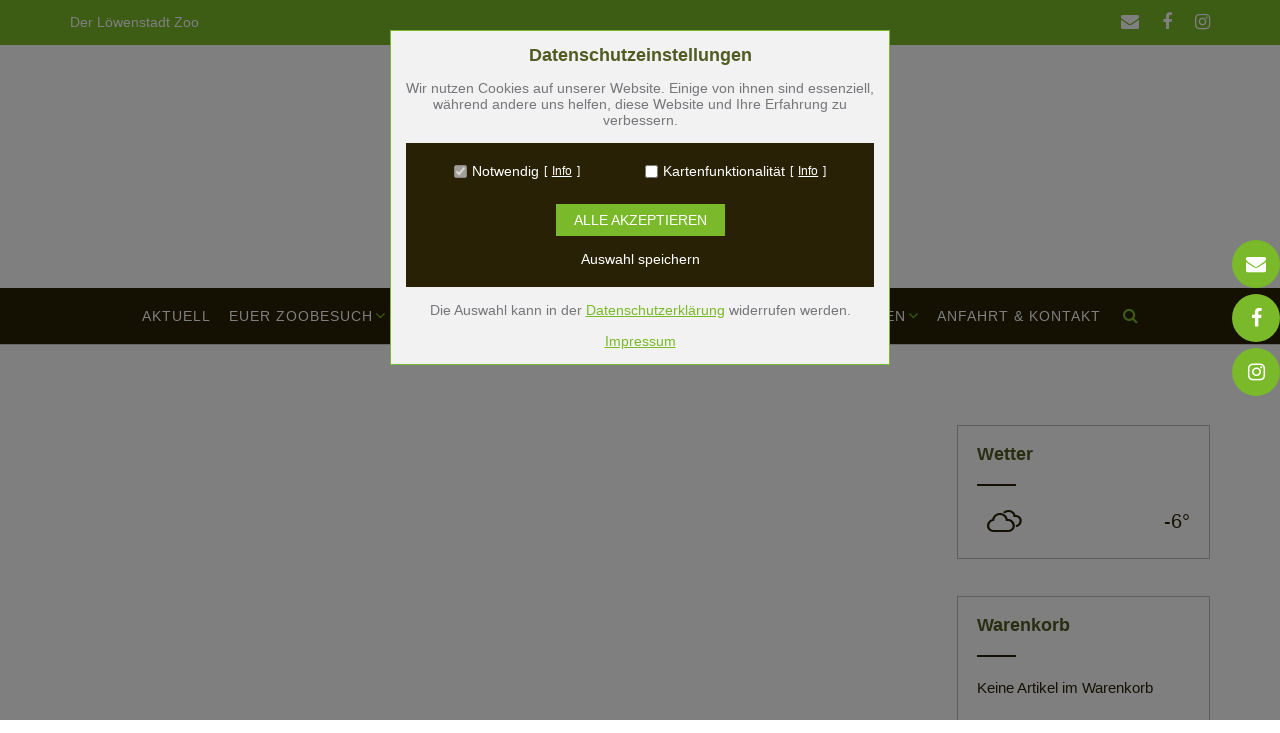

--- FILE ---
content_type: text/html; charset=UTF-8
request_url: https://zoo-bs.de/kasse/
body_size: 30986
content:
<!DOCTYPE html><!-- Tropicana Premium -->
<html lang="de-DE">
<head>
<meta charset="UTF-8">
<meta name="viewport" content="width=device-width, initial-scale=1">
<link rel="profile" href="//gmpg.org/xfn/11">

<title>Kasse &#8211; Zoo Braunschweig</title>
<meta name='robots' content='max-image-preview:large' />
<link rel="alternate" hreflang="de-de" href="https://zoo-bs.de/kasse/" />
<link rel="alternate" hreflang="x-default" href="https://zoo-bs.de/kasse/" />
<link rel="alternate" type="application/rss+xml" title="Zoo Braunschweig &raquo; Feed" href="https://zoo-bs.de/feed/" />
<link rel="alternate" type="application/rss+xml" title="Zoo Braunschweig &raquo; Kommentar-Feed" href="https://zoo-bs.de/comments/feed/" />
<link rel="alternate" title="oEmbed (JSON)" type="application/json+oembed" href="https://zoo-bs.de/wp-json/oembed/1.0/embed?url=https%3A%2F%2Fzoo-bs.de%2Fkasse%2F" />
<link rel="alternate" title="oEmbed (XML)" type="text/xml+oembed" href="https://zoo-bs.de/wp-json/oembed/1.0/embed?url=https%3A%2F%2Fzoo-bs.de%2Fkasse%2F&#038;format=xml" />
<style id='wp-img-auto-sizes-contain-inline-css' type='text/css'>
img:is([sizes=auto i],[sizes^="auto," i]){contain-intrinsic-size:3000px 1500px}
/*# sourceURL=wp-img-auto-sizes-contain-inline-css */
</style>
<style id='wp-emoji-styles-inline-css' type='text/css'>

	img.wp-smiley, img.emoji {
		display: inline !important;
		border: none !important;
		box-shadow: none !important;
		height: 1em !important;
		width: 1em !important;
		margin: 0 0.07em !important;
		vertical-align: -0.1em !important;
		background: none !important;
		padding: 0 !important;
	}
/*# sourceURL=wp-emoji-styles-inline-css */
</style>
<link rel='stylesheet' id='wp-block-library-css' href='https://zoo-bs.de/wp-includes/css/dist/block-library/style.min.css?ver=6.9' type='text/css' media='all' />
<style id='wp-block-image-inline-css' type='text/css'>
.wp-block-image>a,.wp-block-image>figure>a{display:inline-block}.wp-block-image img{box-sizing:border-box;height:auto;max-width:100%;vertical-align:bottom}@media not (prefers-reduced-motion){.wp-block-image img.hide{visibility:hidden}.wp-block-image img.show{animation:show-content-image .4s}}.wp-block-image[style*=border-radius] img,.wp-block-image[style*=border-radius]>a{border-radius:inherit}.wp-block-image.has-custom-border img{box-sizing:border-box}.wp-block-image.aligncenter{text-align:center}.wp-block-image.alignfull>a,.wp-block-image.alignwide>a{width:100%}.wp-block-image.alignfull img,.wp-block-image.alignwide img{height:auto;width:100%}.wp-block-image .aligncenter,.wp-block-image .alignleft,.wp-block-image .alignright,.wp-block-image.aligncenter,.wp-block-image.alignleft,.wp-block-image.alignright{display:table}.wp-block-image .aligncenter>figcaption,.wp-block-image .alignleft>figcaption,.wp-block-image .alignright>figcaption,.wp-block-image.aligncenter>figcaption,.wp-block-image.alignleft>figcaption,.wp-block-image.alignright>figcaption{caption-side:bottom;display:table-caption}.wp-block-image .alignleft{float:left;margin:.5em 1em .5em 0}.wp-block-image .alignright{float:right;margin:.5em 0 .5em 1em}.wp-block-image .aligncenter{margin-left:auto;margin-right:auto}.wp-block-image :where(figcaption){margin-bottom:1em;margin-top:.5em}.wp-block-image.is-style-circle-mask img{border-radius:9999px}@supports ((-webkit-mask-image:none) or (mask-image:none)) or (-webkit-mask-image:none){.wp-block-image.is-style-circle-mask img{border-radius:0;-webkit-mask-image:url('data:image/svg+xml;utf8,<svg viewBox="0 0 100 100" xmlns="http://www.w3.org/2000/svg"><circle cx="50" cy="50" r="50"/></svg>');mask-image:url('data:image/svg+xml;utf8,<svg viewBox="0 0 100 100" xmlns="http://www.w3.org/2000/svg"><circle cx="50" cy="50" r="50"/></svg>');mask-mode:alpha;-webkit-mask-position:center;mask-position:center;-webkit-mask-repeat:no-repeat;mask-repeat:no-repeat;-webkit-mask-size:contain;mask-size:contain}}:root :where(.wp-block-image.is-style-rounded img,.wp-block-image .is-style-rounded img){border-radius:9999px}.wp-block-image figure{margin:0}.wp-lightbox-container{display:flex;flex-direction:column;position:relative}.wp-lightbox-container img{cursor:zoom-in}.wp-lightbox-container img:hover+button{opacity:1}.wp-lightbox-container button{align-items:center;backdrop-filter:blur(16px) saturate(180%);background-color:#5a5a5a40;border:none;border-radius:4px;cursor:zoom-in;display:flex;height:20px;justify-content:center;opacity:0;padding:0;position:absolute;right:16px;text-align:center;top:16px;width:20px;z-index:100}@media not (prefers-reduced-motion){.wp-lightbox-container button{transition:opacity .2s ease}}.wp-lightbox-container button:focus-visible{outline:3px auto #5a5a5a40;outline:3px auto -webkit-focus-ring-color;outline-offset:3px}.wp-lightbox-container button:hover{cursor:pointer;opacity:1}.wp-lightbox-container button:focus{opacity:1}.wp-lightbox-container button:focus,.wp-lightbox-container button:hover,.wp-lightbox-container button:not(:hover):not(:active):not(.has-background){background-color:#5a5a5a40;border:none}.wp-lightbox-overlay{box-sizing:border-box;cursor:zoom-out;height:100vh;left:0;overflow:hidden;position:fixed;top:0;visibility:hidden;width:100%;z-index:100000}.wp-lightbox-overlay .close-button{align-items:center;cursor:pointer;display:flex;justify-content:center;min-height:40px;min-width:40px;padding:0;position:absolute;right:calc(env(safe-area-inset-right) + 16px);top:calc(env(safe-area-inset-top) + 16px);z-index:5000000}.wp-lightbox-overlay .close-button:focus,.wp-lightbox-overlay .close-button:hover,.wp-lightbox-overlay .close-button:not(:hover):not(:active):not(.has-background){background:none;border:none}.wp-lightbox-overlay .lightbox-image-container{height:var(--wp--lightbox-container-height);left:50%;overflow:hidden;position:absolute;top:50%;transform:translate(-50%,-50%);transform-origin:top left;width:var(--wp--lightbox-container-width);z-index:9999999999}.wp-lightbox-overlay .wp-block-image{align-items:center;box-sizing:border-box;display:flex;height:100%;justify-content:center;margin:0;position:relative;transform-origin:0 0;width:100%;z-index:3000000}.wp-lightbox-overlay .wp-block-image img{height:var(--wp--lightbox-image-height);min-height:var(--wp--lightbox-image-height);min-width:var(--wp--lightbox-image-width);width:var(--wp--lightbox-image-width)}.wp-lightbox-overlay .wp-block-image figcaption{display:none}.wp-lightbox-overlay button{background:none;border:none}.wp-lightbox-overlay .scrim{background-color:#fff;height:100%;opacity:.9;position:absolute;width:100%;z-index:2000000}.wp-lightbox-overlay.active{visibility:visible}@media not (prefers-reduced-motion){.wp-lightbox-overlay.active{animation:turn-on-visibility .25s both}.wp-lightbox-overlay.active img{animation:turn-on-visibility .35s both}.wp-lightbox-overlay.show-closing-animation:not(.active){animation:turn-off-visibility .35s both}.wp-lightbox-overlay.show-closing-animation:not(.active) img{animation:turn-off-visibility .25s both}.wp-lightbox-overlay.zoom.active{animation:none;opacity:1;visibility:visible}.wp-lightbox-overlay.zoom.active .lightbox-image-container{animation:lightbox-zoom-in .4s}.wp-lightbox-overlay.zoom.active .lightbox-image-container img{animation:none}.wp-lightbox-overlay.zoom.active .scrim{animation:turn-on-visibility .4s forwards}.wp-lightbox-overlay.zoom.show-closing-animation:not(.active){animation:none}.wp-lightbox-overlay.zoom.show-closing-animation:not(.active) .lightbox-image-container{animation:lightbox-zoom-out .4s}.wp-lightbox-overlay.zoom.show-closing-animation:not(.active) .lightbox-image-container img{animation:none}.wp-lightbox-overlay.zoom.show-closing-animation:not(.active) .scrim{animation:turn-off-visibility .4s forwards}}@keyframes show-content-image{0%{visibility:hidden}99%{visibility:hidden}to{visibility:visible}}@keyframes turn-on-visibility{0%{opacity:0}to{opacity:1}}@keyframes turn-off-visibility{0%{opacity:1;visibility:visible}99%{opacity:0;visibility:visible}to{opacity:0;visibility:hidden}}@keyframes lightbox-zoom-in{0%{transform:translate(calc((-100vw + var(--wp--lightbox-scrollbar-width))/2 + var(--wp--lightbox-initial-left-position)),calc(-50vh + var(--wp--lightbox-initial-top-position))) scale(var(--wp--lightbox-scale))}to{transform:translate(-50%,-50%) scale(1)}}@keyframes lightbox-zoom-out{0%{transform:translate(-50%,-50%) scale(1);visibility:visible}99%{visibility:visible}to{transform:translate(calc((-100vw + var(--wp--lightbox-scrollbar-width))/2 + var(--wp--lightbox-initial-left-position)),calc(-50vh + var(--wp--lightbox-initial-top-position))) scale(var(--wp--lightbox-scale));visibility:hidden}}
/*# sourceURL=https://zoo-bs.de/wp-includes/blocks/image/style.min.css */
</style>
<style id='global-styles-inline-css' type='text/css'>
:root{--wp--preset--aspect-ratio--square: 1;--wp--preset--aspect-ratio--4-3: 4/3;--wp--preset--aspect-ratio--3-4: 3/4;--wp--preset--aspect-ratio--3-2: 3/2;--wp--preset--aspect-ratio--2-3: 2/3;--wp--preset--aspect-ratio--16-9: 16/9;--wp--preset--aspect-ratio--9-16: 9/16;--wp--preset--color--black: #000000;--wp--preset--color--cyan-bluish-gray: #abb8c3;--wp--preset--color--white: #ffffff;--wp--preset--color--pale-pink: #f78da7;--wp--preset--color--vivid-red: #cf2e2e;--wp--preset--color--luminous-vivid-orange: #ff6900;--wp--preset--color--luminous-vivid-amber: #fcb900;--wp--preset--color--light-green-cyan: #7bdcb5;--wp--preset--color--vivid-green-cyan: #00d084;--wp--preset--color--pale-cyan-blue: #8ed1fc;--wp--preset--color--vivid-cyan-blue: #0693e3;--wp--preset--color--vivid-purple: #9b51e0;--wp--preset--gradient--vivid-cyan-blue-to-vivid-purple: linear-gradient(135deg,rgb(6,147,227) 0%,rgb(155,81,224) 100%);--wp--preset--gradient--light-green-cyan-to-vivid-green-cyan: linear-gradient(135deg,rgb(122,220,180) 0%,rgb(0,208,130) 100%);--wp--preset--gradient--luminous-vivid-amber-to-luminous-vivid-orange: linear-gradient(135deg,rgb(252,185,0) 0%,rgb(255,105,0) 100%);--wp--preset--gradient--luminous-vivid-orange-to-vivid-red: linear-gradient(135deg,rgb(255,105,0) 0%,rgb(207,46,46) 100%);--wp--preset--gradient--very-light-gray-to-cyan-bluish-gray: linear-gradient(135deg,rgb(238,238,238) 0%,rgb(169,184,195) 100%);--wp--preset--gradient--cool-to-warm-spectrum: linear-gradient(135deg,rgb(74,234,220) 0%,rgb(151,120,209) 20%,rgb(207,42,186) 40%,rgb(238,44,130) 60%,rgb(251,105,98) 80%,rgb(254,248,76) 100%);--wp--preset--gradient--blush-light-purple: linear-gradient(135deg,rgb(255,206,236) 0%,rgb(152,150,240) 100%);--wp--preset--gradient--blush-bordeaux: linear-gradient(135deg,rgb(254,205,165) 0%,rgb(254,45,45) 50%,rgb(107,0,62) 100%);--wp--preset--gradient--luminous-dusk: linear-gradient(135deg,rgb(255,203,112) 0%,rgb(199,81,192) 50%,rgb(65,88,208) 100%);--wp--preset--gradient--pale-ocean: linear-gradient(135deg,rgb(255,245,203) 0%,rgb(182,227,212) 50%,rgb(51,167,181) 100%);--wp--preset--gradient--electric-grass: linear-gradient(135deg,rgb(202,248,128) 0%,rgb(113,206,126) 100%);--wp--preset--gradient--midnight: linear-gradient(135deg,rgb(2,3,129) 0%,rgb(40,116,252) 100%);--wp--preset--font-size--small: 13px;--wp--preset--font-size--medium: 20px;--wp--preset--font-size--large: 36px;--wp--preset--font-size--x-large: 42px;--wp--preset--spacing--20: 0.44rem;--wp--preset--spacing--30: 0.67rem;--wp--preset--spacing--40: 1rem;--wp--preset--spacing--50: 1.5rem;--wp--preset--spacing--60: 2.25rem;--wp--preset--spacing--70: 3.38rem;--wp--preset--spacing--80: 5.06rem;--wp--preset--shadow--natural: 6px 6px 9px rgba(0, 0, 0, 0.2);--wp--preset--shadow--deep: 12px 12px 50px rgba(0, 0, 0, 0.4);--wp--preset--shadow--sharp: 6px 6px 0px rgba(0, 0, 0, 0.2);--wp--preset--shadow--outlined: 6px 6px 0px -3px rgb(255, 255, 255), 6px 6px rgb(0, 0, 0);--wp--preset--shadow--crisp: 6px 6px 0px rgb(0, 0, 0);}:where(.is-layout-flex){gap: 0.5em;}:where(.is-layout-grid){gap: 0.5em;}body .is-layout-flex{display: flex;}.is-layout-flex{flex-wrap: wrap;align-items: center;}.is-layout-flex > :is(*, div){margin: 0;}body .is-layout-grid{display: grid;}.is-layout-grid > :is(*, div){margin: 0;}:where(.wp-block-columns.is-layout-flex){gap: 2em;}:where(.wp-block-columns.is-layout-grid){gap: 2em;}:where(.wp-block-post-template.is-layout-flex){gap: 1.25em;}:where(.wp-block-post-template.is-layout-grid){gap: 1.25em;}.has-black-color{color: var(--wp--preset--color--black) !important;}.has-cyan-bluish-gray-color{color: var(--wp--preset--color--cyan-bluish-gray) !important;}.has-white-color{color: var(--wp--preset--color--white) !important;}.has-pale-pink-color{color: var(--wp--preset--color--pale-pink) !important;}.has-vivid-red-color{color: var(--wp--preset--color--vivid-red) !important;}.has-luminous-vivid-orange-color{color: var(--wp--preset--color--luminous-vivid-orange) !important;}.has-luminous-vivid-amber-color{color: var(--wp--preset--color--luminous-vivid-amber) !important;}.has-light-green-cyan-color{color: var(--wp--preset--color--light-green-cyan) !important;}.has-vivid-green-cyan-color{color: var(--wp--preset--color--vivid-green-cyan) !important;}.has-pale-cyan-blue-color{color: var(--wp--preset--color--pale-cyan-blue) !important;}.has-vivid-cyan-blue-color{color: var(--wp--preset--color--vivid-cyan-blue) !important;}.has-vivid-purple-color{color: var(--wp--preset--color--vivid-purple) !important;}.has-black-background-color{background-color: var(--wp--preset--color--black) !important;}.has-cyan-bluish-gray-background-color{background-color: var(--wp--preset--color--cyan-bluish-gray) !important;}.has-white-background-color{background-color: var(--wp--preset--color--white) !important;}.has-pale-pink-background-color{background-color: var(--wp--preset--color--pale-pink) !important;}.has-vivid-red-background-color{background-color: var(--wp--preset--color--vivid-red) !important;}.has-luminous-vivid-orange-background-color{background-color: var(--wp--preset--color--luminous-vivid-orange) !important;}.has-luminous-vivid-amber-background-color{background-color: var(--wp--preset--color--luminous-vivid-amber) !important;}.has-light-green-cyan-background-color{background-color: var(--wp--preset--color--light-green-cyan) !important;}.has-vivid-green-cyan-background-color{background-color: var(--wp--preset--color--vivid-green-cyan) !important;}.has-pale-cyan-blue-background-color{background-color: var(--wp--preset--color--pale-cyan-blue) !important;}.has-vivid-cyan-blue-background-color{background-color: var(--wp--preset--color--vivid-cyan-blue) !important;}.has-vivid-purple-background-color{background-color: var(--wp--preset--color--vivid-purple) !important;}.has-black-border-color{border-color: var(--wp--preset--color--black) !important;}.has-cyan-bluish-gray-border-color{border-color: var(--wp--preset--color--cyan-bluish-gray) !important;}.has-white-border-color{border-color: var(--wp--preset--color--white) !important;}.has-pale-pink-border-color{border-color: var(--wp--preset--color--pale-pink) !important;}.has-vivid-red-border-color{border-color: var(--wp--preset--color--vivid-red) !important;}.has-luminous-vivid-orange-border-color{border-color: var(--wp--preset--color--luminous-vivid-orange) !important;}.has-luminous-vivid-amber-border-color{border-color: var(--wp--preset--color--luminous-vivid-amber) !important;}.has-light-green-cyan-border-color{border-color: var(--wp--preset--color--light-green-cyan) !important;}.has-vivid-green-cyan-border-color{border-color: var(--wp--preset--color--vivid-green-cyan) !important;}.has-pale-cyan-blue-border-color{border-color: var(--wp--preset--color--pale-cyan-blue) !important;}.has-vivid-cyan-blue-border-color{border-color: var(--wp--preset--color--vivid-cyan-blue) !important;}.has-vivid-purple-border-color{border-color: var(--wp--preset--color--vivid-purple) !important;}.has-vivid-cyan-blue-to-vivid-purple-gradient-background{background: var(--wp--preset--gradient--vivid-cyan-blue-to-vivid-purple) !important;}.has-light-green-cyan-to-vivid-green-cyan-gradient-background{background: var(--wp--preset--gradient--light-green-cyan-to-vivid-green-cyan) !important;}.has-luminous-vivid-amber-to-luminous-vivid-orange-gradient-background{background: var(--wp--preset--gradient--luminous-vivid-amber-to-luminous-vivid-orange) !important;}.has-luminous-vivid-orange-to-vivid-red-gradient-background{background: var(--wp--preset--gradient--luminous-vivid-orange-to-vivid-red) !important;}.has-very-light-gray-to-cyan-bluish-gray-gradient-background{background: var(--wp--preset--gradient--very-light-gray-to-cyan-bluish-gray) !important;}.has-cool-to-warm-spectrum-gradient-background{background: var(--wp--preset--gradient--cool-to-warm-spectrum) !important;}.has-blush-light-purple-gradient-background{background: var(--wp--preset--gradient--blush-light-purple) !important;}.has-blush-bordeaux-gradient-background{background: var(--wp--preset--gradient--blush-bordeaux) !important;}.has-luminous-dusk-gradient-background{background: var(--wp--preset--gradient--luminous-dusk) !important;}.has-pale-ocean-gradient-background{background: var(--wp--preset--gradient--pale-ocean) !important;}.has-electric-grass-gradient-background{background: var(--wp--preset--gradient--electric-grass) !important;}.has-midnight-gradient-background{background: var(--wp--preset--gradient--midnight) !important;}.has-small-font-size{font-size: var(--wp--preset--font-size--small) !important;}.has-medium-font-size{font-size: var(--wp--preset--font-size--medium) !important;}.has-large-font-size{font-size: var(--wp--preset--font-size--large) !important;}.has-x-large-font-size{font-size: var(--wp--preset--font-size--x-large) !important;}
/*# sourceURL=global-styles-inline-css */
</style>

<style id='classic-theme-styles-inline-css' type='text/css'>
/*! This file is auto-generated */
.wp-block-button__link{color:#fff;background-color:#32373c;border-radius:9999px;box-shadow:none;text-decoration:none;padding:calc(.667em + 2px) calc(1.333em + 2px);font-size:1.125em}.wp-block-file__button{background:#32373c;color:#fff;text-decoration:none}
/*# sourceURL=/wp-includes/css/classic-themes.min.css */
</style>
<link rel='stylesheet' id='contact-form-7-css' href='https://zoo-bs.de/wp-content/plugins/contact-form-7/includes/css/styles.css?ver=6.1.4' type='text/css' media='all' />
<link rel='stylesheet' id='m1mw-css' href='https://zoo-bs.de/wp-content/plugins/m1.miniweather/css/weather-icons.min.css?ver=6.9' type='text/css' media='all' />
<link rel='stylesheet' id='meteor-slides-css' href='https://zoo-bs.de/wp-content/plugins/meteor-slides/css/meteor-slides.css?ver=1.0' type='text/css' media='all' />
<link rel='stylesheet' id='style-css' href='https://zoo-bs.de/wp-content/plugins/wpsg_custom//css/fonts.css?ver=1.0' type='text/css' media='screen' />
<link rel='stylesheet' id='wpsg-frontendstyle-css' href='https://zoo-bs.de/wp-content/uploads/wpsg/user_views/css/frontend.css?ver=6.9' type='text/css' media='all' />
<link rel='stylesheet' id='cms-navigation-style-base-css' href='https://zoo-bs.de/wp-content/plugins/wpml-cms-nav/res/css/cms-navigation-base.css?ver=1.5.6' type='text/css' media='screen' />
<link rel='stylesheet' id='cms-navigation-style-css' href='https://zoo-bs.de/wp-content/plugins/wpml-cms-nav/res/css/cms-navigation.css?ver=1.5.6' type='text/css' media='screen' />
<link rel='stylesheet' id='tropicana-top-bar-css' href='https://zoo-bs.de/wp-content/themes/tropicana/library/css/top-bar.css?ver=10.1.38' type='text/css' media='all' />
<link rel='stylesheet' id='tropicana-header-centered-css' href='https://zoo-bs.de/wp-content/themes/tropicana/library/css/header-centered.css?ver=10.1.38' type='text/css' media='all' />
<link rel='stylesheet' id='otb-font-awesome-otb-font-awesome-css' href='https://zoo-bs.de/wp-content/themes/tropicana/library/fonts/otb-font-awesome/css/otb-font-awesome.css?ver=4.7.0' type='text/css' media='all' />
<link rel='stylesheet' id='otb-font-awesome-font-awesome-min-css' href='https://zoo-bs.de/wp-content/themes/tropicana/library/fonts/otb-font-awesome/css/font-awesome.min.css?ver=4.7.0' type='text/css' media='all' />
<link rel='stylesheet' id='tropicana-style-css' href='https://zoo-bs.de/wp-content/themes/tropicana-child/style.css?ver=10.1.38' type='text/css' media='all' />
<link rel='stylesheet' id='tropicana-instagram-min-css' href='https://zoo-bs.de/wp-content/themes/tropicana/library/css/instagram.min.css?ver=10.1.38' type='text/css' media='all' />
<style id='out-the-box-dynamic-inline-css' type='text/css'>

.site-header .site-logo-area .site-container {
	min-height: 118px;
}

/* Branding */
.site-header .branding.custom {
	padding: 10px 0 10px 0;
}

@media screen and (max-width: 780px) {
	.site-header .branding.centered {
		padding: 23px 0 23px 0;
	}
}

.site-header.left-aligned .site-header-right {
	padding: 27px 0 0 0;
}


.slider-padder .bottom-shape.curve {
	background-image: url("data:image/svg+xml,%3Csvg version='1.1' id='Layer_1' xmlns='http://www.w3.org/2000/svg' xmlns:xlink='http://www.w3.org/1999/xlink' x='0px' y='0px' width='2560.065px' height='518px' viewBox='0 0 2560.065 518' enable-background='new 0 0 2560.065 518' xml:space='preserve'%3E%3Cpath fill-rule='evenodd' clip-rule='evenodd' fill='none' d='M0,316C0,210.667,0,105.333,0,0c852.667,0,1705.333,0,2558,0 c-8.746,6.344-17.197,13.147-26.283,18.961c-107.799,68.975-219.433,131.429-331.645,192.76 c-96.982,53.008-198.793,95.616-302.636,133.323c-114.325,41.514-230.835,75.63-349.299,103.166 c-103.313,24.015-207.503,43.19-312.87,55.378c-46.625,5.394-93.521,8.441-140.293,12.572c-6.329,0.56-12.65,1.224-18.975,1.84 c-53.667,0-107.333,0-161,0c-1.515-0.335-3.017-0.887-4.545-0.971c-15.141-0.827-30.318-1.168-45.421-2.426 c-43.815-3.648-87.669-7.02-131.378-11.71c-39.548-4.244-79.041-9.336-118.348-15.41c-45.704-7.063-91.283-15.056-136.729-23.643 c-56.217-10.622-112.106-22.84-166.938-39.421C206.274,392.556,102.947,354.824,0,316z'/%3E%3Cpath fill-rule='evenodd' clip-rule='evenodd' fill='%23FFFFFF' d='M1076,518c6.324-0.616,12.646-1.28,18.975-1.84 c46.771-4.131,93.668-7.179,140.293-12.572c105.367-12.188,209.557-31.363,312.87-55.378 c118.464-27.536,234.974-61.652,349.299-103.166c103.843-37.707,205.653-80.315,302.636-133.323 c112.212-61.331,223.846-123.785,331.645-192.76C2540.803,13.147,2549.254,6.344,2558,0c0.667,0.333,1.783,0.548,1.909,1.024 C2560.196,2.115,2560,3.333,2560,4.5c0,171.167,0,342.333,0,513.5C2065.333,518,1570.667,518,1076,518z'/%3E%3Cpath fill-rule='evenodd' clip-rule='evenodd' fill='%23FFFFFF' d='M0,316c102.947,38.824,206.274,76.556,311.643,108.42 c54.831,16.581,110.721,28.799,166.938,39.421c45.445,8.587,91.024,16.579,136.729,23.643c39.307,6.074,78.8,11.166,118.348,15.41 c43.709,4.69,87.563,8.062,131.378,11.71c15.103,1.258,30.28,1.599,45.421,2.426c1.528,0.084,3.03,0.636,4.545,0.971 c-305,0-610,0-915,0C0,450.667,0,383.333,0,316z'/%3E%3C/svg%3E");
}

.slider-padder .bottom-shape.wave {
	background-image: url("data:image/svg+xml,%3Csvg version='1.1' id='Layer_1' xmlns='http://www.w3.org/2000/svg' xmlns:xlink='http://www.w3.org/1999/xlink' x='0px' y='0px' width='1646px' height='120px' viewBox='0 0 1646 120' enable-background='new 0 0 1646 120' xml:space='preserve'%3E%3Cg%3E%3Cpath fill-rule='evenodd' clip-rule='evenodd' fill='none' d='M0,70C0,2.333,0-65.333,0-133c548.667,0,1097.333,0,1646,0 c0,79,0,158,0,237c-1.261-0.373-2.498-0.896-3.785-1.098c-15.431-2.427-30.836-5.049-46.312-7.149 c-37.885-5.145-75.733-10.66-113.725-14.88c-45.141-5.015-90.378-9.287-135.643-13.027c-38.655-3.194-77.388-5.606-116.126-7.57 c-32.104-1.628-64.261-2.647-96.402-2.939c-39.479-0.359-78.98-0.253-118.446,0.711c-37.94,0.927-75.896,2.509-113.756,5.093 c-35.188,2.401-70.29,6.203-105.372,9.939c-37.553,3.999-75.045,8.575-112.548,13.023c-32.023,3.8-63.998,8.027-96.046,11.608 c-37.211,4.157-74.439,8.244-111.732,11.558c-31.17,2.77-62.415,5.368-93.678,6.237c-34.27,0.952-68.631,0.698-102.89-0.639 c-30.579-1.192-61.151-3.843-91.583-7.169c-43.624-4.768-86.955-11.782-129.68-21.947C38.709,81.097,19.417,75.286,0,70z'/%3E%3Cpath fill-rule='evenodd' clip-rule='evenodd' fill='%23FFFFFF' d='M0,70c19.417,5.286,38.709,11.097,58.277,15.751 c42.725,10.165,86.056,17.18,129.68,21.947c30.431,3.326,61.004,5.977,91.583,7.169c34.259,1.337,68.621,1.591,102.89,0.639 c31.263-0.869,62.508-3.468,93.678-6.237c37.293-3.313,74.521-7.4,111.732-11.558c32.048-3.581,64.022-7.809,96.046-11.608 c37.503-4.448,74.995-9.024,112.548-13.023c35.082-3.736,70.185-7.538,105.372-9.939c37.86-2.584,75.815-4.166,113.756-5.093 c39.466-0.964,78.968-1.07,118.446-0.711c32.142,0.292,64.299,1.312,96.402,2.939c38.738,1.964,77.471,4.376,116.126,7.57 c45.265,3.74,90.502,8.013,135.643,13.027c37.991,4.22,75.84,9.735,113.725,14.88c15.476,2.101,30.881,4.723,46.312,7.149 c1.287,0.202,2.524,0.725,3.785,1.098c0,49.667,0,99.333,0,149c-548.666,0-1097.333,0-1646,0C0,192,0,131,0,70z'/%3E%3C/g%3E%3C/svg%3E");
}


.header-video-padder .bottom-shape.curve,
.header-image-padder .bottom-shape.curve {
	background-image: url("data:image/svg+xml,%3Csvg version='1.1' id='Layer_1' xmlns='http://www.w3.org/2000/svg' xmlns:xlink='http://www.w3.org/1999/xlink' x='0px' y='0px' width='2560.065px' height='518px' viewBox='0 0 2560.065 518' enable-background='new 0 0 2560.065 518' xml:space='preserve'%3E%3Cpath fill-rule='evenodd' clip-rule='evenodd' fill='none' d='M0,316C0,210.667,0,105.333,0,0c852.667,0,1705.333,0,2558,0 c-8.746,6.344-17.197,13.147-26.283,18.961c-107.799,68.975-219.433,131.429-331.645,192.76 c-96.982,53.008-198.793,95.616-302.636,133.323c-114.325,41.514-230.835,75.63-349.299,103.166 c-103.313,24.015-207.503,43.19-312.87,55.378c-46.625,5.394-93.521,8.441-140.293,12.572c-6.329,0.56-12.65,1.224-18.975,1.84 c-53.667,0-107.333,0-161,0c-1.515-0.335-3.017-0.887-4.545-0.971c-15.141-0.827-30.318-1.168-45.421-2.426 c-43.815-3.648-87.669-7.02-131.378-11.71c-39.548-4.244-79.041-9.336-118.348-15.41c-45.704-7.063-91.283-15.056-136.729-23.643 c-56.217-10.622-112.106-22.84-166.938-39.421C206.274,392.556,102.947,354.824,0,316z'/%3E%3Cpath fill-rule='evenodd' clip-rule='evenodd' fill='%23FFFFFF' d='M1076,518c6.324-0.616,12.646-1.28,18.975-1.84 c46.771-4.131,93.668-7.179,140.293-12.572c105.367-12.188,209.557-31.363,312.87-55.378 c118.464-27.536,234.974-61.652,349.299-103.166c103.843-37.707,205.653-80.315,302.636-133.323 c112.212-61.331,223.846-123.785,331.645-192.76C2540.803,13.147,2549.254,6.344,2558,0c0.667,0.333,1.783,0.548,1.909,1.024 C2560.196,2.115,2560,3.333,2560,4.5c0,171.167,0,342.333,0,513.5C2065.333,518,1570.667,518,1076,518z'/%3E%3Cpath fill-rule='evenodd' clip-rule='evenodd' fill='%23FFFFFF' d='M0,316c102.947,38.824,206.274,76.556,311.643,108.42 c54.831,16.581,110.721,28.799,166.938,39.421c45.445,8.587,91.024,16.579,136.729,23.643c39.307,6.074,78.8,11.166,118.348,15.41 c43.709,4.69,87.563,8.062,131.378,11.71c15.103,1.258,30.28,1.599,45.421,2.426c1.528,0.084,3.03,0.636,4.545,0.971 c-305,0-610,0-915,0C0,450.667,0,383.333,0,316z'/%3E%3C/svg%3E");
}

.header-video-padder .bottom-shape.wave,
.header-image-padder .bottom-shape.wave {
	background-image: url("data:image/svg+xml,%3Csvg version='1.1' id='Layer_1' xmlns='http://www.w3.org/2000/svg' xmlns:xlink='http://www.w3.org/1999/xlink' x='0px' y='0px' width='1646px' height='120px' viewBox='0 0 1646 120' enable-background='new 0 0 1646 120' xml:space='preserve'%3E%3Cg%3E%3Cpath fill-rule='evenodd' clip-rule='evenodd' fill='none' d='M0,70C0,2.333,0-65.333,0-133c548.667,0,1097.333,0,1646,0 c0,79,0,158,0,237c-1.261-0.373-2.498-0.896-3.785-1.098c-15.431-2.427-30.836-5.049-46.312-7.149 c-37.885-5.145-75.733-10.66-113.725-14.88c-45.141-5.015-90.378-9.287-135.643-13.027c-38.655-3.194-77.388-5.606-116.126-7.57 c-32.104-1.628-64.261-2.647-96.402-2.939c-39.479-0.359-78.98-0.253-118.446,0.711c-37.94,0.927-75.896,2.509-113.756,5.093 c-35.188,2.401-70.29,6.203-105.372,9.939c-37.553,3.999-75.045,8.575-112.548,13.023c-32.023,3.8-63.998,8.027-96.046,11.608 c-37.211,4.157-74.439,8.244-111.732,11.558c-31.17,2.77-62.415,5.368-93.678,6.237c-34.27,0.952-68.631,0.698-102.89-0.639 c-30.579-1.192-61.151-3.843-91.583-7.169c-43.624-4.768-86.955-11.782-129.68-21.947C38.709,81.097,19.417,75.286,0,70z'/%3E%3Cpath fill-rule='evenodd' clip-rule='evenodd' fill='%23FFFFFF' d='M0,70c19.417,5.286,38.709,11.097,58.277,15.751 c42.725,10.165,86.056,17.18,129.68,21.947c30.431,3.326,61.004,5.977,91.583,7.169c34.259,1.337,68.621,1.591,102.89,0.639 c31.263-0.869,62.508-3.468,93.678-6.237c37.293-3.313,74.521-7.4,111.732-11.558c32.048-3.581,64.022-7.809,96.046-11.608 c37.503-4.448,74.995-9.024,112.548-13.023c35.082-3.736,70.185-7.538,105.372-9.939c37.86-2.584,75.815-4.166,113.756-5.093 c39.466-0.964,78.968-1.07,118.446-0.711c32.142,0.292,64.299,1.312,96.402,2.939c38.738,1.964,77.471,4.376,116.126,7.57 c45.265,3.74,90.502,8.013,135.643,13.027c37.991,4.22,75.84,9.735,113.725,14.88c15.476,2.101,30.881,4.723,46.312,7.149 c1.287,0.202,2.524,0.725,3.785,1.098c0,49.667,0,99.333,0,149c-548.666,0-1097.333,0-1646,0C0,192,0,131,0,70z'/%3E%3C/g%3E%3C/svg%3E");
}

.slider-container.default .slider .slide .overlay .opacity h1,
.slider-container.default .slider .slide .overlay .opacity h2 {
	line-height: 1.6em;	
}

.slider-container.default .slider .slide .overlay .opacity p {
	line-height: 1.2em;	
	margin-top: 0.2em;
	margin-bottom: 0.2em;
}

.slider-container.default .slider .slide .overlay .opacity a.button,
.slider-container.default .slider .slide .overlay .opacity button {
	margin-top: 1.4em;
	margin-bottom: 1.4em;
}

/* Slider Text Overlay Opacity */
.slider-container.default .slider .slide .overlay-container .overlay .opacity {
	width: 85%;
	padding: 3.5%;
}

/* Slider Controls Container */
.slider-container.default .controls-container.top {
	padding-top: 4%;
}
.slider-container.default .controls-container.bottom {
	padding-bottom: 4%;
}

.header-video .overlay-container .overlay .opacity h1,
.header-video .overlay-container .overlay .opacity h2 {
	line-height: 1.6em;	
}

.header-video .overlay-container .overlay .opacity p {
	line-height: 1.2em;	
	margin-top: 0.2em;
	margin-bottom: 0.2em;
}

.header-video .overlay-container .overlay .opacity a.button,
.header-video .overlay-container .overlay .opacity button {
	margin-top: 1.4em;
	margin-bottom: 1.4em;
}

.header-image .overlay-container .overlay .opacity h1,
.header-image .overlay-container .overlay .opacity h2 {
	line-height: 1.6em;	
}

.header-image .overlay-container .overlay .opacity p {
	line-height: 1.2em;	
	margin-top: 0.2em;
	margin-bottom: 0.2em;
}

.header-image .overlay-container .overlay .opacity a.button,
.header-image .overlay-container .overlay .opacity button {
	margin-top: 1.4em;
	margin-bottom: 1.4em;
}

/* Header Video Text Overlay Opacity */
.header-video .overlay-container .overlay .opacity {
	width: 85%;
	padding: 3.5%;
}

/* Header Image Text Overlay Opacity */
.header-image .overlay-container .overlay .opacity {
	width: 85%;
	padding: 3.5%;
}



.main-navigation ul ul {
	width: 200px;
}
.main-navigation ul ul a {
	white-space: normal;
}

/* Full width logo */
	.site-header.full-width-logo .site-container,
	.site-header.full-width-mobile-logo .site-container {
		padding: 0;
		max-width: 100%;
	}
	.site-header.full-width-logo .site-top-bar .site-container,
	.site-header.full-width-mobile-logo .site-top-bar .site-container {
		padding-left: 22px;
		padding-right: 22px;
		max-width: 1140px;
	}
	.site-header.full-width-logo .branding,
	.site-header.full-width-mobile-logo .branding {
		padding: 0;
		width: 100%;
	}
	.site-header.full-width-logo .branding .title_and_tagline,
	.site-header.full-width-mobile-logo .branding .title_and_tagline {
		display: none !important;
	}
	.site-header.full-width-logo .site-header-right,
	.site-header.full-width-mobile-logo .site-header-right {
		display: none !important;
	}

/* Navigation Menu Rollover Font Color */@media only screen and (min-width: 1000px) {	.main-navigation.rollover-font-color .menu > ul > li > a:hover,
	.main-navigation.rollover-font-color ul.menu > li > a:hover,
	.site-header.transparent .site-container .main-navigation.rollover-font-color .menu > ul > li > a:hover,
	.site-header.transparent .site-container .main-navigation.rollover-font-color ul.menu > li > a:hover,
	.main-navigation.rollover-font-color .menu > ul > li.current-menu-item > a,
	.main-navigation.rollover-font-color ul.menu > li.current-menu-item > a,
	.main-navigation.rollover-font-color .menu > ul > li.current_page_item > a,
	.main-navigation.rollover-font-color ul.menu > li.current_page_item > a,
	.main-navigation.rollover-font-color .menu > ul > li.current-menu-parent > a,
	.main-navigation.rollover-font-color ul.menu > li.current-menu-parent > a,
	.main-navigation.rollover-font-color .menu > ul > li.current_page_parent > a,
	.main-navigation.rollover-font-color ul.menu > li.current_page_parent > a,
	.main-navigation.rollover-font-color .menu > ul > li.current-menu-ancestor > a,
	.main-navigation.rollover-font-color ul.menu > li.current-menu-ancestor > a,
	.main-navigation.rollover-font-color .menu > ul > li.current_page_ancestor > a,
	.main-navigation.rollover-font-color ul.menu > ul > li.current_page_ancestor > a,
	.main-navigation.rollover-font-color button,
	.main-navigation.rollover-font-color .search-button a:hover,
	.site-header.transparent .site-container .main-navigation.rollover-font-color .search-button a:hover,
	.main-navigation.rollover-font-color .search-button a:hover .otb-fa-search,
	.site-header.transparent .site-container .main-navigation.rollover-font-color .search-button a:hover .otb-fa-search {
		color: #8ea535 !important;
	}
	
	/*
	.main-navigation li.menu-item-has-children > a:after,
	.main-navigation li li.menu-item-has-children > a:after
	*/	
}

/* Solidify the navigation menu */
@media only screen and (max-width: 1000px) {	/*
	.slider-container.default {
		top: 0 !important;
	}
	*/

	.header-video-padder,
	.header-image-padder,
	.slider-padder,
	.header-video .overlay-container,
	.header-image .overlay-container,
	.slider-container.default .slider .slide .overlay-container {
		padding-top: 0 !important;
	}
	.slider-container.default .controls-container {
		margin-top: 0 !important;
	}
	
	.site-header.transparent,
	.site-header.translucent,
	.site-header.floated,
	.main-navigation.translucent,
	.main-navigation.transparent,
	.main-navigation.floated {
		position: relative !important;
		top: auto !important;
	}
	
	.main-navigation:not(.border-top),
	.main-navigation .main-menu-container:not(.border-top),
	.main-navigation .main-navigation-inner:not(.border-top) {
		border-top: none;
	}

	.main-navigation:not(.border-bottom),
	.main-navigation .main-menu-container:not(.border-bottom),
	.main-navigation .main-navigation-inner:not(.border-bottom) {
		border-bottom: none;
	}
	
	.slider-padder {
		padding-top: 0 !important;
	}
}
	
@media only screen and (min-width: 1000px) {	/*.main-navigation.overhang,*/
	.main-navigation.above-header-media.boxed {
		background-color: transparent !important;
	}
	
	.main-navigation.below-header-media.boxed:not(.overhang) {
		background-color: #FFFFFF;
	}
}

/* Mobile Menu and other mobile stylings */@media only screen and (max-width: 1000px) {    /* Mobile Menu Color */
	.main-navigation #main-menu {
		background-color: #8ea535;
	}

	/* Menu toggle button */
	.header-menu-button,
	.main-navigation.left-aligned .header-menu-button,
	.main-navigation.right-aligned .header-menu-button {
	    display: block;
	    /*
	    padding: 8px 10px 6px 10px !important;
	    */
		padding: 14px 22px 14px 22px !important;
	    color: #FFF;
	    text-transform: uppercase;
    	text-align: center;
	    cursor: pointer;
	}
	
	.site-header-right .header-menu-button {
		/*
		padding: 8px 10px 6px 10px !important;
		*/
		padding: 8px 10px 8px 11px !important;
		margin: 8px 0 9px 0;
	    display: inline-block;
	}
	
	.header-menu-button .otb-fa.otb-fa-bars,
	.header-menu-button .fa-solid.fa-bars {
    	font-size: 28px;
	}
	
	/* Menu close button */
    .main-menu-close {
        display: block;
    	background-color: rgba(0, 0, 0, 0.2);
    	border-radius: 100%;
        position: absolute;
        top: 15px;
        left: 15px;
		font-family: FontAwesome;
        font-size: 28px;
		letter-spacing: 0;
        text-align: center;
        padding: 0 6px 0 10px;
        height: 36px;
    	width: 36px;
        line-height: 35px;
        cursor: pointer;
    	
	    -webkit-transition: all 0.2s ease 0s;
	     -moz-transition: all 0.2s ease 0s;
	      -ms-transition: all 0.2s ease 0s;
	       -o-transition: all 0.2s ease 0s;
	          transition: all 0.2s ease 0s;

    }
    
	body.font-awesome-latest .main-menu-close {
		padding: 0 2px 0 4px;
		font-size: 22px;
		line-height: 35px;
	}
    
	.main-menu-close:hover {
		background-color: rgba(0, 0, 0, 0.3);
	}
	.main-menu-close .otb-fa-angle-left {
        position: relative;
        left: -4px;
    }
    
	.main-menu-close .fa-angle-left {
		position: relative;
        left: -2px;
    }
    
	.main-navigation {
		padding: 0 !important;
	}
	
	.main-navigation li.menu-item-has-children > a:after,
	.main-navigation li li.menu-item-has-children > a:after {
		content: "";
	}
	
	/* Remove the rollover functionality from the desktop menu */
    .main-navigation ul {
        display: block;
		visibility: visible !important;
		opacity: 1 !important;
    }
	
	.main-navigation #main-menu.animate {
        -webkit-transition: left 0.4s ease 0s, right 0.4s ease 0s;
        -moz-transition: left 0.4s ease 0s, right 0.4s ease 0s;
        -ms-transition: left 0.4s ease 0s, right 0.4s ease 0s;
        -o-transition: left 0.4s ease 0s, right 0.4s ease 0s;
        transition: left 0.4s ease 0s, right 0.4s ease 0s;
	}
	
    /* Mobile Menu Font Color */
    .main-navigation #main-menu,
	.main-navigation .search-button .otb-fa,
	.menu-dropdown-btn,
    .open-page-item .otb-fa-angle-down,	
    .main-menu-close,
	.main-navigation a,
    .main-navigation li a,
    .main-navigation ul ul a {
        color: #FFFFFF !important;
    }

    .main-navigation #main-menu {
        box-shadow: 1px 0 1px rgba(255, 255, 255, 0.04) inset;
        position: fixed;
        top: 0;
        width: 280px;
        max-width: 100%;
        -ms-box-sizing: border-box;
        -moz-box-sizing: border-box;
        -webkit-box-sizing: border-box;
        box-sizing: border-box;
        padding: 70px 0 30px 0;
        z-index: 100000;
        height: 100%;
        overflow: auto;
    }
    .main-navigation #main-menu.left-aligned {
		left: -280px;
	}
	.main-navigation #main-menu:not(.left-aligned),
    .main-navigation #main-menu.right-aligned {
		right: -280px;
	}
    
    .main-navigation .main-menu-container,
    .main-navigation .main-navigation-inner {
		border: 0 !important;
    }
    
    .main-navigation .main-navigation-inner {
    	display: block;
    }

	.main-navigation .menu > ul .indicator,
	.main-navigation ul.menu .indicator,
	.main-navigation .search-button .indicator {
		display: none;
	}
	
	.main-navigation .search-button {
		display: block !important;
		padding: 0 !important;
		float: none !important;
	}
	
	.main-navigation ul ul {
		left: 0 !important;
		transform: none !important;
		width: auto;
	}		
	
	.main-navigation.centered-submenu ul ul,
	.main-navigation.right-aligned-submenu ul ul {
		-webkit-transform: none;
	}
	
	#main-menu .menu > ul,
    #main-menu ul.menu {
    	float: none;
		display: block;
	}
		
	.main-navigation li {
        display: block;
        float: none !important;
        position: relative;
		padding: 0 !important;
		border: none !important;
    }
	
	.main-navigation .menu > ul > li > a,
	.main-navigation ul.menu > li > a,
	.main-navigation.rollover-background-color .menu > ul > li > a,
	.main-navigation.rollover-background-color ul.menu > li > a,
	.site-header .site-header-right .navigation-menu .main-navigation.rollover-background-color .menu > ul > li > a,
	.site-header .site-header-right .navigation-menu .main-navigation.rollover-background-color ul.menu > li > a {
    	white-space: normal !important;
		box-shadow: none;
		display: block;
        float: none;
        padding: 10px 30px 9px 18px !important;
        font-size: 14px;
        text-align: left;
  	}
    #main-menu li a {
    	border-bottom-color: #FFFFFF;
	}
    #main-menu li a:hover {
    	background-color: rgba(0, 0, 0, 0.2); 
  	}
  	
  	.main-navigation ul ul a {
    	text-transform: none;
		white-space: normal !important;
		text-align: left !important;
  	}

    .main-navigation ul ul li a,
    .main-navigation.rollover-background-color ul ul li a,
	.site-header .site-header-right .navigation-menu .main-navigation ul ul li a,
	.site-header .site-header-right .navigation-menu .main-navigation.rollover-background-color ul ul li a {
        padding: 6px 30px 6px 30px !important;
        width: auto;
    }
	
    .main-navigation ul ul ul li a,
    .main-navigation.rollover-background-color ul ul ul li a,
	.site-header .site-header-right .navigation-menu .main-navigation ul ul ul li a,
    .site-header .site-header-right .navigation-menu .main-navigation.rollover-background-color ul ul ul li a {
        padding: 6px 39px 6px 39px !important;
    }
    .main-navigation ul ul ul ul li a,
	.main-navigation.rollover-background-color ul ul ul ul li a,
	.site-header .site-header-right .navigation-menu .main-navigation ul ul ul ul li a,
	.site-header .site-header-right .navigation-menu .main-navigation.rollover-background-color ul ul ul ul li a {
        padding: 6px 47px 6px 47px !important;
    }
    .main-navigation ul ul ul ul ul li a,
	.main-navigation.rollover-background-color ul ul ul ul ul li a,
	.site-header .site-header-right .navigation-menu .main-navigation ul ul ul ul ul li a,
	.site-header .site-header-right .navigation-menu .main-navigation.rollover-background-color ul ul ul ul ul li a {
        padding: 6px 55px 6px 55px !important;
    }

    .main-navigation ul ul {
        position: relative !important;
    	box-shadow: none;
        top: 0 !important;
        left: 0 !important;
        float: none !important;
    	background-color: transparent;
        padding: 0;
        margin: 0 !important;
        display: none;
    	border: none !important;
    }
	.main-navigation ul ul ul {
		left: 0 !important;
	}
	.menu-dropdown-btn {
    	display: block;
    }
    .open-page-item > ul.children,
    .open-page-item > ul.sub-menu {
    	display: block !important;
    }
    .open-page-item .otb-fa-angle-down {
    	font-weight: 700 !important;
    }
    
    /* 1st level selected item */
    #main-menu a:hover,
	#main-menu li.current-menu-item > a,
	#main-menu li.current_page_item > a,
	#main-menu li.current-menu-parent > a,
	#main-menu li.current_page_parent > a,
	#main-menu li.current-menu-ancestor > a,
	#main-menu li.current_page_ancestor > a {
		background-color: rgba(0, 0, 0, 0.2) !important;
	}

	/* 2nd level selected item */
	#main-menu ul ul li.current-menu-item > a,
	#main-menu ul ul li.current_page_item > a,
	#main-menu ul ul li.current-menu-parent > a,
	#main-menu ul ul li.current_page_parent > a,
	#main-menu ul ul li.current-menu-ancestor > a,
	#main-menu ul ul li.current_page_ancestor > a {
		background-color: rgba(0, 0, 0, 0.2);
	}
	
	/* 3rd level selected item */
	#main-menu ul ul ul li.current-menu-item > a,
	#main-menu ul ul ul li.current_page_item > a,
	#main-menu ul ul ul li.current-menu-parent > a,
	#main-menu ul ul ul li.current_page_parent > a,
	#main-menu ul ul ul li.current-menu-ancestor > a,
	#main-menu ul ul ul li.current_page_ancestor > a {
		background-color: rgba(0, 0, 0, 0.2);
	}
	
 	.search-slidedown {
		margin-top: 10px;
    	position: relative;
    	top: 0;
    }
    	
    .main-navigation .search-slidedown .search-block {
		left: 18px !important;
		width: 200px;
    	margin-left: 0;
	}
	.main-navigation .search-slidedown .search-block label {
    	display: block;	
    }
    	
	.main-navigation .search-slidedown .search-block .search-field {
    	width: 100%;
		border: none !important;
	}
    	
	.slider-placeholder {
		display: none;
	}
	
}


/* Mobile Menu and other mobile stylings */@media only screen and (max-width: 1000px) {	/* Mobile Menu Button Background Color */
	/*.main-navigation.inline.floating-header-menu-button:not(.floated) .header-menu-button .otb-fa.otb-fa-bars*/
	.main-navigation.floating-header-menu-button:not(.floated) .header-menu-button .otb-fa.otb-fa-bars,
	.main-navigation.floating-header-menu-button:not(.floated) .header-menu-button .fa-solid.fa-bars {
		background-color: #8ea535;
	}

	/* Mobile Menu Button Color */
	/*.main-navigation.floating-header-menu-button:not(.floated).inline .header-menu-button .otb-fa.otb-fa-bars*/
	.main-navigation.floating-header-menu-button:not(.floated) .header-menu-button .otb-fa.otb-fa-bars,
	.main-navigation.floating-header-menu-button:not(.floated) .header-menu-button .fa-solid.fa-bars {
		/*padding: 8px 10px 8px 10px !important;*/
	    display: inline-block;
		color: #FFFFFF;
	}
	
	.main-navigation.left-aligned.floating-header-menu-button:not(.floated) .header-menu-button {
		text-align: left;
		padding-left: 22px !important;
	}
	
	.main-navigation.right-aligned.floating-header-menu-button:not(.floated) .header-menu-button {
		text-align: right;
		padding-right: 22px !important;
	}
	
	}
/* Center aligned header  */@media only screen and (max-width: 780px) {	.site-header .site-logo-area .site-container {
		display: block;
	}

    .branding {
        float: none !important;
        width: 100% !important;
        text-align: center;
    }
    
    /* Adjust the font sizes of the header elements */
    .site-header .site-top-bar ul.social-links li a,
    .site-header .site-logo-area ul.social-links li a {
		font-size: 16px;
    }
    
    .site-top-bar,
    .site-header .branding .description,
    .site-header .shop-links .account-link,
    .site-header .shop-links .header-cart {
		font-size: 13px;
    }
    
    .site-header .site-top-bar .site-container div .info-text,
    .site-header .site-top-bar .site-container div .shop-links,
    .site-header .site-top-bar .site-container div .custom-menu,
	.site-header .site-top-bar .site-container div ul.social-links,
    .site-header-right div .info-text,
    .site-header-right div .shop-links,
    .site-header-right div .custom-menu,
	.site-header-right div ul.social-links {
		padding-top: 0 !important;
		padding-bottom: 0 !important;
		margin-top: 0 !important;
		margin-bottom: 0 !important;
    }
    
    .site-header-right {
        float: none !important;
        width: 100% !important;
        text-align: center !important;
        padding: 0 !important;
    }
    
	.site-header .site-logo-area .info-text { 
		font-size: 13px;
	}

    .site-header-right .info-text {
    	text-align: center !important;
	}
	.site-header .social-links {
		float: none;
	}
	.site-header .site-header-right .menu > ul,
	.site-header .site-header-right ul.menu {
		float: none;
		margin-bottom: 0 !important;
	}	
	.site-header-right .top .header-cart {
		padding-bottom: 0;
	}
	.site-header-right .top {
		width: 100%;
		margin: 0 0 9px 0;
	}
	.site-header-right .top.empty {
		display: none;
	}

	.site-header-right .bottom {
		float: none;
		width: 100%;
		margin: 0 0 15px 0;
	}
	.site-header-right .bottom.empty {
		display: none;
	}
	.site-header-right.bottom-empty .top {
		margin-bottom: 15px;
	}	

	.site-header-right.top-empty.bottom-empty {
		display: none;
	}	
	
	.site-header-right .header-menu-button {
		margin: 8px 0 0 0 !important;
	}
	
	.main-navigation.left-aligned .header-menu-button,
	.main-navigation.right-aligned .header-menu-button,
	.main-navigation.right-aligned.floating-header-menu-button:not(.floated) .header-menu-button {
		text-align: center !important;
	}
	
	.site-header.left-aligned .main-navigation.inline {
		display: block;
	}
	
	/* Remove the top margin on the bottom position if the top position is empty */
	
	.main-navigation .main-menu-container {
		text-align: center !important;
	}
	
}

/* Sticky Header */@media only screen and (max-width: 0px) {
	.site-top-bar.stuck,
	.site-header .site-logo-area.stuck,
	.main-navigation.stuck,
	.main-navigation-mega-menu.stuck,
	.slider-container.stuck,
	.header-image.stuck,
	.header-video.stuck {
		position: relative !important;
		top: auto !important;
	}

	.sticky-wrapper {
		height: auto !important;
	}
	
	.slider-container.default,
	.main-navigation.overhang {
		top: 0 !important;
	}
	
	.slider-container.default .pagination {
		bottom: 2.1% !important;
	}
	
}

/* Button styling */
a.button,
.widget-area .widget a.button,
.tropicana-page-builders-use-theme-styles .widget_sow-button .ow-button-base a,
.tropicana-page-builders-use-theme-styles .elementor-button,
button,
input[type="button"],
input[type="reset"],
input[type="submit"],
html #infinite-handle span button,
html #infinite-handle span button:hover,
div.wpforms-container form.wpforms-form input[type=submit],
div.wpforms-container form.wpforms-form button[type=submit],
div.wpforms-container form.wpforms-form .wpforms-page-button {
	min-width: 181px;
}

/* Trip Archive Featured Image Rollover Effect  */

/* Opacity */
.post-type-archive-trip.opacity-rollover .wp-travel-engine-archive-outer-wrap .wp-travel-engine-archive-wrap .img-holder:hover img {
	opacity: 1;
}

/* Blog Featured Image Rollover Effect  */

/* Opacity */
.featured-image-container.opacity-rollover .opacity {
	background-color: rgba( 0, 0, 0, 0.5);
}

.masonry-grid-container {
    margin-left: -1.3%;
	margin-right: -1.3%;
}


.masonry-grid-container article.blog-post-masonry-grid-layout {
	width: 30.733333333333%;
    margin-left: 1.3%;
	margin-right: 1.3%;
	margin-bottom: 2.6%;
}

@media screen and (max-width: 980px) {
	.masonry-grid-container article.blog-post-masonry-grid-layout {
	    width: 47.4%;
	}
}


/*# sourceURL=out-the-box-dynamic-inline-css */
</style>
<link rel='stylesheet' id='tablepress-default-css' href='https://zoo-bs.de/wp-content/tablepress-combined.min.css?ver=46' type='text/css' media='all' />
<style id='out-the-box-custom-inline-css' type='text/css'>
body,
				.content-container,
				.masonry-grid-container article.blog-post-masonry-grid-layout,
				.site-content .rpwe-block li{background-color:#ffffff;}.boxed,
				.boxed .content-container,
				.boxed .site-content{background-color:#ffffff;}.site-top-bar,
				.site-header .site-top-bar .site-container,
				.site-header .site-top-bar-left,
				.site-header .site-top-bar-right{background-color:#7ab929;}.site-top-bar,
				.site-top-bar a,
				.site-top-bar .otb-fa,
				.site-top-bar .fa,
				.site-top-bar .fab{color:#ffffff;}.site-top-bar a:hover,
				.site-top-bar a:hover .otb-fa,
				.site-top-bar a:hover .fa,
				.site-top-bar a:hover .fab{color:rgba(255,255,255, 0.5);}.site-header .site-logo-area,
				.site-header .site-logo-area.sticky.stuck{background-color:#ffffff;}.main-navigation,
        		.main-navigation.boxed .main-menu-container{background-color:#282105;}.shopping-cart-button .otb-fa,
				.shopping-cart-button .otb-fa:hover,
                .search-button .otb-fa-search,
				.search-button .otb-fa-search:hover,
                .widget_mc4wp_form_widget .mc4wp-submit .otb-fa,
				.widget_search .search-submit .otb-fa,
                .widget_product_search .search-submit .otb-fa,
                .shopping-cart-button .fa-solid,
				.shopping-cart-button .fa-solid:hover,
                .search-button .fa-search,
				.search-button .fa-search:hover,
                .widget_mc4wp_form_widget .mc4wp-submit .fa,
				.widget_search .search-submit .fa,
                .widget_product_search .search-submit .fa,
				.info-text em,
                
                .slider-container.default .slider .slide .overlay .opacity h1:first-child,
				.slider-container.default .slider .slide .overlay .opacity h2:first-child,
                .header-video .overlay .opacity h1:first-child,
				.header-video .overlay .opacity h2:first-child,
                .header-image .overlay .opacity h1:first-child,
				.header-image .overlay .opacity h2:first-child,
                
				.main-navigation ul ul a:hover,
                .main-navigation ul ul li.current-menu-item > a,
				.main-navigation ul ul li.current_page_item > a,
				.main-navigation ul ul li.current-menu-parent > a,
				.main-navigation ul ul li.current_page_parent > a,
				.main-navigation ul ul li.current-menu-ancestor > a,
				.main-navigation ul ul li.current_page_ancestor > a,
                
				.site-header .site-container .main-navigation ul ul a:hover,
                .site-header .site-container .main-navigation ul ul li.current-menu-item > a,
				.site-header .site-container .main-navigation ul ul li.current_page_item > a,
				.site-header .site-container .main-navigation ul ul li.current-menu-parent > a,
				.site-header .site-container .main-navigation ul ul li.current_page_parent > a,
				.site-header .site-container .main-navigation ul ul li.current-menu-ancestor > a,
				.site-header .site-container .main-navigation ul ul li.current_page_ancestor > a,
				
                .main-navigation.translucent ul ul a:hover,
                .main-navigation.translucent ul ul a:hover,
				.main-navigation.translucent ul ul a:hover,
				.main-navigation.translucent ul ul li.current-menu-item > a,
				.main-navigation.translucent ul ul li.current_page_item > a,
				.main-navigation.translucent ul ul li.current-menu-parent > a,
				.main-navigation.translucent ul ul li.current_page_parent > a,
				.main-navigation.translucent ul ul li.current-menu-ancestor > a,
				.main-navigation.translucent ul ul li.current_page_ancestor > a,
                
				.main-navigation.transparent ul ul a:hover,
                .main-navigation.transparent ul ul a:hover,
				.main-navigation.transparent ul ul li.current-menu-item > a,
				.main-navigation.transparent ul ul li.current_page_item > a,
				.main-navigation.transparent ul ul li.current-menu-parent > a,
				.main-navigation.transparent ul ul li.current_page_parent > a,
				.main-navigation.transparent ul ul li.current-menu-ancestor > a,
				.main-navigation.transparent ul ul li.current_page_ancestor > a,
                
                .site-header.translucent .site-container .main-navigation ul ul a:hover,
                .site-header.translucent .site-container .main-navigation ul ul li.current-menu-item > a,
				.site-header.translucent .site-container .main-navigation ul ul li.current_page_item > a,
				.site-header.translucent .site-container .main-navigation ul ul li.current-menu-parent > a,
				.site-header.translucent .site-container .main-navigation ul ul li.current_page_parent > a,
				.site-header.translucent .site-container .main-navigation ul ul li.current-menu-ancestor > a,
				.site-header.translucent .site-container .main-navigation ul ul li.current_page_ancestor > a,
                
				.site-header.transparent .site-container .main-navigation ul ul a:hover,
                .site-header.transparent .site-container .main-navigation ul ul li.current-menu-item > a,
				.site-header.transparent .site-container .main-navigation ul ul li.current_page_item > a,
				.site-header.transparent .site-container .main-navigation ul ul li.current-menu-parent > a,
				.site-header.transparent .site-container .main-navigation ul ul li.current_page_parent > a,
				.site-header.transparent .site-container .main-navigation ul ul li.current-menu-ancestor > a,
				.site-header.transparent .site-container .main-navigation ul ul li.current_page_ancestor > a,
                
				.woocommerce .woocommerce-breadcrumb a,
				.woocommerce-page .woocommerce-breadcrumb a,
				.woocommerce div.product .woocommerce-tabs ul.tabs li a:hover,
				.woocommerce div.product .woocommerce-tabs ul.tabs li.active a,
				blockquote,
				.wp-block-pullquote,
                .wp-block-pullquote p,
                .wp-block-pullquote cite,
				.color-text,
				.tropicana-page-builders-use-theme-styles .testimonials .sow-slider-base ul.sow-slider-images .sow-slider-image-wrapper p,
				.tropicana-page-builders-use-theme-styles .elementor-widget-icon.elementor-view-default .elementor-icon,
				.tropicana-page-builders-use-theme-styles .elementor-widget-icon.elementor-view-framed .elementor-icon,
				.tropicana-page-builders-use-theme-styles .elementor-widget-icon-box.elementor-view-default .elementor-icon,
				.tropicana-page-builders-use-theme-styles .elementor-widget-icon-box.elementor-view-framed .elementor-icon,
                .wp-block-search__button-inside.wp-block-search__button-inside.wp-block-search__icon-button .wp-block-search__button{color:#7ab929;}.tropicana-page-builders-use-theme-styles .sow-icon-fontawesome,
            	.site-header.forced-solid .main-navigation .shopping-cart-button .otb-fa,
				.site-header.forced-solid .main-navigation .shopping-cart-button .otb-fa:hover,
				.site-header.forced-solid .main-navigation .search-button .otb-fa-search,
				.site-header.forced-solid .main-navigation .search-button .otb-fa-search:hover,
            	.site-header.forced-solid .main-navigation .shopping-cart-button .fa-solid,
				.site-header.forced-solid .main-navigation .shopping-cart-button .fa-solid:hover,
				.site-header.forced-solid .main-navigation .search-button .fa-search,
				.site-header.forced-solid .main-navigation .search-button .fa-search:hover{color:#7ab929 !important;}.wp-block-search__button-inside.wp-block-search__icon-button .wp-block-search__button{stroke:#7ab929;}div.wpforms-container form.wpforms-form input[type="text"]:focus,
				div.wpforms-container form.wpforms-form input[type="email"]:focus,
				div.wpforms-container form.wpforms-form input[type="tel"]:focus,
				div.wpforms-container form.wpforms-form input[type="number"]:focus,
				div.wpforms-container form.wpforms-form input[type="url"]:focus,
				div.wpforms-container form.wpforms-form input[type="password"]:focus,
				div.wpforms-container form.wpforms-form input[type="search"]:focus,
				div.wpforms-container form.wpforms-form select:focus,
				div.wpforms-container form.wpforms-form textarea:focus,
				input[type="text"]:focus,
				input[type="email"]:focus,
				input[type="tel"]:focus,
				input[type="number"]:focus,
				input[type="url"]:focus,
				input[type="password"]:focus,
				input[type="search"]:focus,
				select:focus,
				textarea:focus,
				.site-content .rpwe-block li,
				.hentry,
				.paging-navigation,
				.widget-bottom-border .widget-area .widget,
				.widget-area .widget_mc4wp_form_widget.focused *,
				.widget-area .widget_search.focused *,
				.widget-area .widget_product_search.focused *,
				.site-footer-widgets .widget_mc4wp_form_widget.focused *,
				.search-results article,
				.tropicana-page-builders-use-theme-styles .elementor-widget-icon.elementor-view-framed .elementor-icon,
				.tropicana-page-builders-use-theme-styles .elementor-widget-icon-box.elementor-view-framed .elementor-icon{border-color:#7ab929;}#back-to-top,
				#comments .form-submit #submit,
				.no-results-btn,
				.slider-container.default .prev.square-solid,
				.slider-container.default .next.square-solid,
				button,
        		a.button,
        		.widget-area .widget a.button,
				input[type="button"],
				input[type="reset"],
				input[type="submit"],
        		p.woocommerce-store-notice.demo_store,
        		hr,
        		ul.sections > li hr.divider,
        		.main-navigation.rollover-fade li:hover .indicator,
        		.main-navigation.rollover-grow li .indicator,
        		.main-navigation.rollover-fade li.current_page_item .indicator,
				.main-navigation.rollover-fade li.current-menu-item .indicator,
				.main-navigation.rollover-fade li.current-menu-parent .indicator,
        		.main-navigation.rollover-fade li.current-menu-ancestor .indicator,
        		.main-navigation.rollover-fade li.current_page_parent .indicator,
        		.main-navigation.rollover-fade .shopping-cart-button:hover .indicator,
				.main-navigation.rollover-fade .search-button:hover .indicator,
				.main-navigation.rollover-grow .search-button .indicator,
        		.side-aligned-social-links .social-links li,
        		.site-footer-widgets .site-container .widgets-container .divider,
				.navigation.numeric li a,
				.navigation.numeric li.disabled,
				.woocommerce ul.products li.product a.add_to_cart_button,
				.woocommerce-page ul.products li.product a.add_to_cart_button,
				.woocommerce ul.products li.product a.button.product_type_simple,
				.woocommerce-page ul.products li.product a.button.product_type_simple,
				.woocommerce button.button:disabled,
				.woocommerce button.button:disabled[disabled],
				.woocommerce button.button:disabled:hover,
				.woocommerce button.button:disabled[disabled]:hover,
				.woocommerce button.button.alt:disabled,
				.woocommerce button.button.alt:disabled[disabled],
				.woocommerce button.button.alt:disabled,
				.woocommerce button.button.alt:disabled:hover,
				.woocommerce button.button.alt:disabled[disabled],
				.woocommerce button.button.alt:disabled[disabled]:hover,
				.woocommerce button.button,
				.woocommerce button.button.alt,
				.woocommerce button.button.alt.disabled,
				.woocommerce button.button.alt.disabled:hover,
				.woocommerce button.button,
				.woocommerce button.button.alt,
				.woocommerce a.button.alt,
				.woocommerce-page button.button.alt,
				.woocommerce input.button.alt,
				.woocommerce-page #content input.button.alt,
				.woocommerce .cart-collaterals .shipping_calculator .button,
				.woocommerce-page .cart-collaterals .shipping_calculator .button,
				.woocommerce a.button,
				.woocommerce-page a.button,
				.woocommerce input.button,
				.woocommerce-page #content input.button,
				.woocommerce-page input.button,
				.woocommerce #review_form #respond .form-submit input,
				.woocommerce-page #review_form #respond .form-submit input,
				.wpcf7-submit,
        		div.wpforms-container form.wpforms-form input[type=submit],
				div.wpforms-container form.wpforms-form button[type=submit],
				div.wpforms-container form.wpforms-form .wpforms-page-button,
        		html #infinite-handle span button,
				.site-footer-social-links .social-links li a,
				.site-footer-bottom-bar,
				.tropicana-page-builders-use-theme-styles .testimonials .sow-slider-base .sow-slide-nav,
				.tropicana-page-builders-use-theme-styles .widget_sow-button .ow-button-base a,
				.tropicana-page-builders-use-theme-styles .elementor-widget-button .elementor-button,
				.tropicana-page-builders-use-theme-styles .elementor-widget-icon.elementor-view-stacked .elementor-icon,
				.tropicana-page-builders-use-theme-styles .elementor-widget-icon-box.elementor-view-stacked .elementor-icon,
        		.wp-block-search__button,
        		.wp-travel-engine-archive-outer-wrap .wp-travel-engine-archive-wrap .img-holder .price-holder,
        		.trip-content-area .widget-area .trip-price .price-holder form .check-availability,
				.trip-content-area .widget-area .trip-price .price-holder form .book-submit{background-color:#7ab929;}.woocommerce .woocommerce-info,
				.woocommerce .woocommerce-message{border-top-color:#7ab929;}::-moz-selection{background-color:#7ab929;}::selection{background-color:#7ab929;}.widget_mc4wp_form_widget .mc4wp-submit .otb-fa:hover,
                .widget_search .search-submit .otb-fa:hover,
				.widget_product_search .search-submit .otb-fa:hover,
                .widget_mc4wp_form_widget .mc4wp-submit .fa:hover,
                .widget_search .search-submit .fa:hover,
				.widget_product_search .search-submit .fa:hover,
                .widget_tropicana_social_media_links_widget .social-links li a:hover,
				.woocommerce .woocommerce-breadcrumb a:hover,
				.woocommerce-page .woocommerce-breadcrumb a:hover,
				.woocommerce #content div.product .woocommerce-tabs ul.tabs li.active,
				.woocommerce div.product .woocommerce-tabs ul.tabs li.active,
				.woocommerce-page #content div.product .woocommerce-tabs ul.tabs li.active,
				.woocommerce-page div.product .woocommerce-tabs ul.tabs li.active,
                .wp-block-search__button-inside.wp-block-search__button-inside.wp-block-search__icon-button .wp-block-search__button:hover{color:#282105;}.wp-block-search__button-inside.wp-block-search__icon-button .wp-block-search__button:hover{stroke:#282105;}#back-to-top .hover,
				.main-navigation button:hover,
				#comments .form-submit #submit:hover,
				.no-results-btn:hover,
        		.slider-container.default .prev.square-solid:hover,
        		.slider-container.default .next.square-solid:hover,
				button:hover,
        		a.button:hover,
        		.widget-area .widget a.button:hover,
				input[type="button"]:hover,
				input[type="reset"]:hover,
				input[type="submit"]:hover,
        		.side-aligned-social-links .social-links li:hover,
        		.site-footer-social-links .social-links,
				.select2-container--default .select2-results__option--highlighted[aria-selected],
				.navigation.numeric li a:hover,
				.navigation.numeric li.active a,
				.woocommerce input.button.alt:hover,
				.woocommerce-page #content input.button.alt:hover,
				.woocommerce .cart-collaterals .shipping_calculator .button,
				.woocommerce-page .cart-collaterals .shipping_calculator .button,
				.woocommerce a.button:hover,
				.woocommerce-page a.button:hover,
				.woocommerce input.button:hover,
				.woocommerce-page #content input.button:hover,
				.woocommerce-page input.button:hover,
				.woocommerce ul.products li.product a.add_to_cart_button:hover,
				.woocommerce-page ul.products li.product a.add_to_cart_button:hover,
				.woocommerce ul.products li.product a.button.product_type_simple:hover,
				.woocommerce-page ul.products li.product a.button.product_type_simple:hover,
        		.woocommerce button.button:hover,
				.woocommerce button.button.alt:hover,
				.woocommerce a.button.alt:hover,
				.woocommerce-page button.button.alt:hover,
				.woocommerce #review_form #respond .form-submit input:hover,
				.woocommerce-page #review_form #respond .form-submit input:hover,
				.wpcf7-submit:hover,
        		html #infinite-handle span button:hover,
        		div.wpforms-container form.wpforms-form input[type=submit]:hover,
				div.wpforms-container form.wpforms-form button[type=submit]:hover,
				div.wpforms-container form.wpforms-form .wpforms-page-button:hover,
        		.tropicana-page-builders-use-theme-styles .testimonials .sow-slider-base .sow-slide-nav:hover,
				.tropicana-page-builders-use-theme-styles .widget_sow-button .ow-button-base a.ow-button-hover:hover,
        		.tropicana-page-builders-use-theme-styles .elementor-widget-button .elementor-button:hover,
        		.wp-block-search__button:hover,
        		.trip-content-area .widget-area .trip-price .price-holder form .check-availability:hover,
				.trip-content-area .widget-area .trip-price .price-holder form .book-submit:hover{background-color:#282105;}a,
        		#cancel-comment-reply-link,
        		.wp-travel-engine-archive-outer-wrap .wp-travel-engine-archive-wrap .text-holder .btn-holder a{color:#7ab929;}a:hover,
        		.site-content .rpwe-block h3.rpwe-title a:hover,
        		#cancel-comment-reply-link:hover,
        		.widget-area .widget ul li a:hover,
        		.site-footer-widgets.link-rollover-color .widget ul li a:hover,
        		.woocommerce-MyAccount-navigation li.is-active a,
        		.wp-travel-engine-archive-wrap .title a:hover,
        		.wp-travel-engine-archive-outer-wrap .wp-travel-engine-archive-wrap .text-holder .btn-holder a:hover{color:#282105;}.site-footer{background-color:#282105;}.site-header .branding .title{color:#7ab929;}.site-header.forced-solid .branding .title{color:#7ab929 !important;}.site-header.translucent .branding .title{color:#7ab929;}.site-header.transparent .branding .title{color:#7ab929;}h1,
				h1 a,
				h1.entry-title,
    			h2.section-title{color:#282105;}h2, h3, h4, h5, h6,
				h2 a, h3 a, h4 a, h5 a, h6 a,
    			.slider-container.default .slider .slide .overlay .opacity h2,
				.slider-container.default .slider .slide .overlay .opacity h3,
    			.header-video .overlay .opacity h2,
				.header-video .overlay .opacity h3,
				.header-image .overlay .opacity h2,
				.header-image .overlay .opacity h3,
    			ul.product_list_widget li .product-title,
				.woocommerce a.button,
				.woocommerce-page a.button,
				.woocommerce a.button.alt,
				.woocommerce table.cart th,
				.woocommerce-page #content table.cart th,
				.woocommerce-page table.cart th,
				.woocommerce input.button.alt,
				.woocommerce-page #content input.button.alt,
				.woocommerce table.cart input[type="submit"],
				.woocommerce-page #content table.cart input[type="submit"],
				.woocommerce-page table.cart input[type="submit"],
				.woocommerce #respond input#submit,
				.woocommerce a.button,
				.woocommerce button.button,
				.woocommerce input.button,
				button,
				a.button,
				.widget-area .widget a.button,
    			.tropicana-page-builders-use-theme-styles .widget_sow-button .ow-button-base a,
    			.tropicana-page-builders-use-theme-styles .elementor-widget-button .elementor-button,
				.tropicana-page-builders-use-theme-styles .elementor-widget-heading .elementor-heading-title,
    			.tropicana-page-builders-use-theme-styles .elementor-widget-image-box .elementor-image-box-title,
				html #jp-relatedposts h3.jp-relatedposts-headline,
				html #infinite-handle span button,
				html #infinite-handle span button:hover,
				div.wpforms-container form.wpforms-form input[type=submit],
				div.wpforms-container form.wpforms-form button[type=submit],
				div.wpforms-container form.wpforms-form .wpforms-page-button,
    			input[type="button"],
				input[type="reset"],
				input[type="submit"],
    			.wp-block-search__button,
    			.google-fonts-disabled h2, .google-fonts-disabled h3, .google-fonts-disabled h4, .google-fonts-disabled h5, .google-fonts-disabled h6,
				.google-fonts-disabled h2 a, .google-fonts-disabled h3 a, .google-fonts-disabled h4 a, .google-fonts-disabled h5 a, .google-fonts-disabled h6 a,
				.google-fonts-disabled .slider-container.default .slider .slide .overlay .opacity h2,
				.google-fonts-disabled .slider-container.default .slider .slide .overlay .opacity h3,
				.google-fonts-disabled .header-video .overlay .opacity h2,
				.google-fonts-disabled .header-video .overlay .opacity h3,
				.google-fonts-disabled .header-image .overlay .opacity h2,
				.google-fonts-disabled .header-image .overlay .opacity h3,
    			.google-fonts-disabled ul.product_list_widget li .product-title,
				.google-fonts-disabled.woocommerce a.button,
				.google-fonts-disabled.woocommerce-page a.button,
				.google-fonts-disabled.woocommerce a.button.alt,
				.google-fonts-disabled.woocommerce table.cart th,
				.google-fonts-disabled.woocommerce-page #content table.cart th,
				.google-fonts-disabled.woocommerce-page table.cart th,
				.google-fonts-disabled.woocommerce input.button.alt,
				.google-fonts-disabled.woocommerce-page #content input.button.alt,
				.google-fonts-disabled.woocommerce table.cart input[type="submit"],
				.google-fonts-disabled.woocommerce-page #content table.cart input[type="submit"],
				.google-fonts-disabled.woocommerce-page table.cart input[type="submit"],
				.google-fonts-disabled.woocommerce #respond input#submit,
				.google-fonts-disabled.woocommerce a.button,
				.google-fonts-disabled.woocommerce button.button,
				.google-fonts-disabled.woocommerce input.button,
				.google-fonts-disabled button,
				.google-fonts-disabled a.button,
				.google-fonts-disabled .widget-area .widget a.button,
    			.google-fonts-disabled.tropicana-page-builders-use-theme-styles .widget_sow-button .ow-button-base a,
    			.google-fonts-disabled.tropicana-page-builders-use-theme-styles .elementor-widget-button .elementor-button,
    			.google-fonts-disabled.tropicana-page-builders-use-theme-styles .elementor-widget-heading .elementor-heading-title,
    			.google-fonts-disabled.tropicana-page-builders-use-theme-styles .elementor-widget-image-box .elementor-image-box-title,
				.google-fonts-disabled #jp-relatedposts h3.jp-relatedposts-headline,
				.google-fonts-disabled #infinite-handle span button,
				.google-fonts-disabled #infinite-handle span button:hover,
				.google-fonts-disabled div.wpforms-container form.wpforms-form input[type=submit],
				.google-fonts-disabled div.wpforms-container form.wpforms-form button[type=submit],
				.google-fonts-disabled div.wpforms-container form.wpforms-form .wpforms-page-button,
    			.google-fonts-disabled input[type="button"],
				.google-fonts-disabled input[type="reset"],
				.google-fonts-disabled input[type="submit"],
    			.google-fonts-disabled .wp-block-search__button{font-family:helvetica;}h2, h3, h4, h5, h6,
				h2 a, h3 a, h4 a, h5 a, h6 a,
				.woocommerce ul.products li.product h2,
				.woocommerce-page ul.products li.product h2,
				.woocommerce ul.products li.product h3,
				.woocommerce-page ul.products li.product h3,
	            ul.product_list_widget li .product-title,
				.tropicana-page-builders-use-theme-styles .elementor-widget-button .elementor-button,
				.tropicana-page-builders-use-theme-styles .elementor-widget-heading .elementor-heading-title,
	            .tropicana-page-builders-use-theme-styles .elementor-widget-image-box .elementor-image-box-title,
				html #jp-relatedposts h3.jp-relatedposts-headline em,
	            .site-content .rpwe-block h3.rpwe-title a{font-weight:400;}h2, h3, h4, h5, h6,
				h2 a, h3 a, h4 a, h5 a, h6 a,
    			ul.product_list_widget li .product-title,
    			.tropicana-page-builders-use-theme-styles .elementor-widget-heading .elementor-heading-title,
    			.tropicana-page-builders-use-theme-styles .elementor-widget-image-box .elementor-image-box-title,
    			.site-content .rpwe-block h3.rpwe-title a,
    			.wp-travel-engine-archive-wrap .title a{color:#7ab929;}body,
	            input,
	            select,
	            textarea,
				.site-header .site-top-bar a,
				.site-header .site-header-right a,
	            .site-header .site-header-right .main-navigation ul ul a,
	            .main-navigation ul ul a,
	            .widget-area .rpwe-block h3.rpwe-title a,
				.breadcrumbs,
	            #cancel-comment-reply-link,
				.site-footer-widgets .widget a,
	            .header-video .overlay .opacity,
	            .header-image .overlay .opacity,
	            .slider-container.default .slider .slide .overlay-container .overlay .opacity,
	            .woocommerce .woocommerce-ordering select,
				.woocommerce-page .woocommerce-ordering select,
				.tropicana-page-builders-use-theme-styles .elementor-widget-text-editor,
				.tropicana-page-builders-use-theme-styles .elementor-widget-icon-box .elementor-icon-box-content .elementor-icon-box-description,
	            .tropicana-page-builders-use-theme-styles .elementor-widget-image-box .elementor-image-box-description,
	            .wp-travel-engine-archive-outer-wrap .wp-travel-engine-archive-wrap .text-holder .btn-holder a,
	            body.google-fonts-disabled,
	            .google-fonts-disabled input,
	            .google-fonts-disabled select,
	            .google-fonts-disabled textarea,
				.google-fonts-disabled .site-header .site-top-bar a,
				.google-fonts-disabled .site-header .site-header-right a,
	            .google-fonts-disabled .site-header .site-header-right .main-navigation ul ul a,
	            .google-fonts-disabled .main-navigation ul ul a,
	            .google-fonts-disabled .widget-area .rpwe-block h3.rpwe-title a,
				.google-fonts-disabled .breadcrumbs,
	            .google-fonts-disabled #cancel-comment-reply-link,
				.google-fonts-disabled .site-footer-widgets .widget a,
	            .google-fonts-disabled .header-video .overlay .opacity,
	            .google-fonts-disabled .header-image .overlay .opacity,
	            .google-fonts-disabled .slider-container.default .slider .slide .overlay-container .overlay .opacity,
				.google-fonts-disabled.woocommerce .woocommerce-ordering select,
				.google-fonts-disabled.woocommerce-page .woocommerce-ordering select,
				.google-fonts-disabled.tropicana-page-builders-use-theme-styles .elementor-widget-text-editor,
				.google-fonts-disabled.tropicana-page-builders-use-theme-styles .elementor-widget-icon-box .elementor-icon-box-content .elementor-icon-box-description,
	            .google-fonts-disabled .wp-travel-engine-archive-outer-wrap .wp-travel-engine-archive-wrap .text-holder .btn-holder a{font-family:helvetica;}body,
	            .widget_tropicana_social_media_links_widget .social-links li a,
				.breadcrumbs,
                .main-navigation ul ul a,
                .main-navigation.translucent ul ul a,
				.main-navigation.transparent ul ul a,
				.site-header .site-container .main-navigation ul ul a,
                .widget-area .widget ul li a,
                .widget-area .rpwe_widget .rpwe-block h3 a,
				.woocommerce .woocommerce-breadcrumb,
				.woocommerce-page .woocommerce-breadcrumb,
                .woocommerce ul.products li.product .price,
				.woocommerce #content ul.products li.product span.price,
				.woocommerce-page #content ul.products li.product span.price,
				.woocommerce #content div.product p.price,
				.woocommerce-page #content div.product p.price,
				.woocommerce-page div.product p.price,
				.woocommerce #content div.product span.price,
				.woocommerce div.product span.price,
				.woocommerce-page #content div.product span.price,
				.woocommerce-page div.product span.price,
				.woocommerce div.product .woocommerce-tabs ul.tabs li a,
                .woocommerce #reviews #comments ol.commentlist li .meta,
				#add_payment_method #payment div.payment_box,
				.woocommerce-checkout #payment div.payment_box,
				.tropicana-page-builders-use-theme-styles .elementor-widget-text-editor,
				.tropicana-page-builders-use-theme-styles .elementor-widget-icon-box .elementor-icon-box-content .elementor-icon-box-description,
                .tropicana-page-builders-use-theme-styles .elementor-widget-image-box .elementor-image-box-description{color:#282105;}.rpwe-time,
        		.select2-default{color:rgba(40,33,5, 0.7) !important;}::-webkit-input-placeholder{color:rgba(40,33,5, 0.7);}:-moz-placeholder{color:rgba(40,33,5, 0.7);}::-moz-placeholder{color:rgba(40,33,5, 0.7);}:-ms-input-placeholder{color:rgba(40,33,5, 0.7);}div.wpforms-container form.wpforms-form input[type="text"],
				div.wpforms-container form.wpforms-form input[type="email"],
				div.wpforms-container form.wpforms-form input[type="tel"],
                div.wpforms-container form.wpforms-form input[type="number"],
				div.wpforms-container form.wpforms-form input[type="url"],
				div.wpforms-container form.wpforms-form input[type="password"],
				div.wpforms-container form.wpforms-form input[type="search"],
				div.wpforms-container form.wpforms-form select,
				div.wpforms-container form.wpforms-form textarea,
				input[type="text"],
				input[type="email"],
				input[type="tel"],
                input[type="number"],
				input[type="url"],
				input[type="password"],
				input[type="search"],
                select,
				textarea,
				.search-block .search-field,
				.select2-drop,
				.select2-container .select2-choice,
        		.select2-container--default .select2-selection--single .select2-selection__rendered,
        		.select2-container--default .select2-results__option,
        		.woocommerce .woocommerce-ordering select,
				.woocommerce-page .woocommerce-ordering select,
				.woocommerce #content .quantity input.qty,
				.woocommerce .quantity input.qty,
				.woocommerce-page #content .quantity input.qty,
        		.woocommerce-page .quantity input.qty{color:#282105;}.tropicana-page-builders-use-theme-styles .elementor-widget-icon-box .elementor-icon-box-content .elementor-icon-box-title,
    			.site-content .widget-title,
    			.site-content .rpwe-block h3 a{color:#7ab929;}.widget-area .widget h2.widget-title{color:#7ab929;}.widget-area .widget h2.widget-title:after{background-color:#282105;}.site-header .branding .description,
    			.site-header .site-header-right{color:#7ab929;}.site-header.forced-solid .branding .description,
				.site-header.forced-solid .site-header-right{color:#7ab929 !important;}.site-header.translucent .branding .description,
    			.site-header.translucent .site-header-right{color:#ffffff;}.site-header.transparent .branding .description,
    			.site-header.transparent .site-header-right{color:#ffffff;}.site-header .site-header-right a,
    			.site-header.translucent .site-header-right a,
    			.site-header.transparent .site-header-right a{color:#7ab929;}.site-header.forced-solid .site-header-right a:not(:hover){color:#7ab929 !important;}.site-header .site-header-right a:hover,
    			.site-header.translucent .site-header-right a:hover,
    			.site-header.transparent .site-header-right a:hover{color:#282105;}.slider-container.default .slider .slide .overlay-container .overlay .opacity h1:not(:first-child),
				.slider-container.default .slider .slide .overlay-container .overlay .opacity h2:not(:first-child),
				.slider-container.default .slider .slide .overlay-container .overlay .opacity h3:not(:first-child),
				.slider-container.default .slider .slide .overlay-container .overlay .opacity{color:#ffffff;}.site-header .site-header-right .main-navigation .menu > ul > li > a,
				.site-header .site-header-right .main-navigation ul.menu > li > a,
				.main-navigation .menu > ul > li > a,
				.main-navigation ul.menu > li > a,
            	.main-navigation .search-button a,
            	.google-fonts-disabled .site-header .site-header-right .main-navigation .menu > ul > li > a,
				.google-fonts-disabled .site-header .site-header-right .main-navigation ul.menu > li > a,
				.google-fonts-disabled .main-navigation .menu > ul > li > a,
				.google-fonts-disabled .main-navigation ul.menu > li > a,
            	.google-fonts-disabled .main-navigation .search-button a{font-family:helvetica;}.main-navigation .menu > ul > li > a,
				.main-navigation .menu > ul > li > a:hover,
				.main-navigation ul.menu > li > a,
				.main-navigation ul.menu > li > a:hover,
    			.main-navigation .search-button a,
				.main-navigation .search-button a:hover,
    			.header-menu-button .otb-fa.otb-fa-bars,
    			.header-menu-button .fa-solid.fa-bars{color:#ffffff;}.site-header.forced-solid .main-navigation .menu > ul > li > a,
				.site-header.forced-solid .main-navigation .menu > ul > li > a:hover,
				.site-header.forced-solid .main-navigation ul.menu > li > a,
				.site-header.forced-solid .main-navigation ul.menu > li > a:hover,
				.site-header.forced-solid .main-navigation .search-button a,
				.site-header.forced-solid .main-navigation .search-button a:hover{color:#ffffff !important;}.main-navigation.translucent .menu > ul > li > a,
				.main-navigation.translucent .menu > ul > li > a:hover,
				.main-navigation.translucent ul.menu > li > a,
				.main-navigation.translucent ul.menu > li > a:hover,
				.site-header.translucent .site-container .main-navigation .menu > ul > li > a,
				.site-header.translucent .site-container .main-navigation .menu > ul > li > a:hover,
				.site-header.translucent .site-container .main-navigation ul.menu > li > a,
				.site-header.translucent .site-container .main-navigation ul.menu > li > a:hover,
				.main-navigation .search-button a,
				.main-navigation .search-button a:hover,
				.site-header.translucent .site-container .main-navigation .search-button a,
				.site-header.translucent .site-container .main-navigation .search-button a:hover,
    			.main-navigation.translucent .shopping-cart-button .otb-fa,
				.main-navigation.translucent .shopping-cart-button .otb-fa:hover,
				.site-header.translucent .site-container .main-navigation .shopping-cart-button .otb-fa,
				.site-header.translucent .site-container .main-navigation .shopping-cart-button .otb-fa:hover,
				.main-navigation.translucent .search-button .otb-fa-search,
				.main-navigation.translucent .search-button .otb-fa-search:hover,
				.site-header.translucent .site-container .main-navigation .search-button .otb-fa-search,
				.site-header.translucent .site-container .main-navigation .search-button .otb-fa-search:hover,
    			.main-navigation.translucent .shopping-cart-button .fa-solid,
				.main-navigation.translucent .shopping-cart-button .fa-solid:hover,
				.site-header.translucent .site-container .main-navigation .shopping-cart-button .fa-solid,
				.site-header.translucent .site-container .main-navigation .shopping-cart-button .fa-solid:hover,
				.main-navigation.translucent .search-button .fa-search,
				.main-navigation.translucent .search-button .fa-search:hover,
				.site-header.translucent .site-container .main-navigation .search-button .fa-search,
				.site-header.translucent .site-container .main-navigation .search-button .fa-search:hover{color:#ffffff;}.main-navigation.transparent .menu > ul > li > a,
				main-navigation.transparent .menu > ul > li > a:hover,
				.main-navigation.transparent ul.menu > li > a,
				.main-navigation.transparent ul.menu > li > a:hover,
				.site-header.transparent .site-container .main-navigation .menu > ul > li > a,
				.site-header.transparent .site-container .main-navigation .menu > ul > li > a:hover,
				.site-header.transparent .site-container .main-navigation ul.menu > li > a,
				.site-header.transparent .site-container .main-navigation ul.menu > li > a:hover,
				.main-navigation .search-button a,
				.main-navigation .search-button a:hover,
				.site-header.transparent .site-container .main-navigation .search-button a,
				.site-header.transparent .site-container .main-navigation .search-button a:hover,
    			.main-navigation.transparent .shopping-cart-button .otb-fa,
				.main-navigation.transparent .shopping-cart-button .otb-fa:hover,
				.site-header.transparent .site-container .main-navigation .shopping-cart-button .otb-fa,
				.site-header.transparent .site-container .main-navigation .shopping-cart-button .otb-fa:hover,
				.main-navigation.transparent .search-button .otb-fa-search,
				.main-navigation.transparent .search-button .otb-fa-search:hover,
				.site-header.transparent .site-container .main-navigation .search-button .otb-fa-search,
				.site-header.transparent .site-container .main-navigation .search-button .otb-fa-search:hover,
    			.main-navigation.transparent .shopping-cart-button .fa-solid,
				.main-navigation.transparent .shopping-cart-button .fa-solid:hover,
				.site-header.transparent .site-container .main-navigation .shopping-cart-button .fa-solid,
				.site-header.transparent .site-container .main-navigation .shopping-cart-button .fa-solid:hover,
				.main-navigation.transparent .search-button .fa-search,
				.main-navigation.transparent .search-button .fa-search:hover,
				.site-header.transparent .site-container .main-navigation .search-button .fa-search,
				.site-header.transparent .site-container .main-navigation .search-button .fa-search:hover{color:#7ab929;}.main-navigation.rollover-background-color a:hover,
				.main-navigation.rollover-background-color li.current-menu-item > a,
				.main-navigation.rollover-background-color li.current_page_item > a,
				.main-navigation.rollover-background-color li.current-menu-parent > a,
				.main-navigation.rollover-background-color li.current_page_parent > a,
				.main-navigation.rollover-background-color li.current-menu-ancestor > a,
				.main-navigation.rollover-background-color li.current_page_ancestor > a,
				.main-navigation.rollover-background-color button{background-color:#ffffff;}.main-navigation.rollover-background-color a:hover,
    			.site-header .site-container .main-navigation.rollover-background-color a:hover,
				.main-navigation.rollover-background-color li.current-menu-item > a,
				.main-navigation.rollover-background-color li.current_page_item > a,
				.main-navigation.rollover-background-color li.current-menu-parent > a,
				.main-navigation.rollover-background-color li.current_page_parent > a,
				.main-navigation.rollover-background-color li.current-menu-ancestor > a,
				.main-navigation.rollover-background-color li.current_page_ancestor > a,
    			.main-navigation.rollover-background-color .menu ul li a:hover,
    			.main-navigation.rollover-background-color li.menu-item-has-children > a:hover:after,
				.main-navigation.rollover-background-color li li.menu-item-has-children > a:hover:after,
				.main-navigation.rollover-background-color button,
    			.main-navigation.rollover-background-color .shopping-cart-button:hover .otb-fa,
    			.main-navigation.rollover-background-color .search-button:hover .otb-fa-search,
    			.main-navigation.rollover-background-color .shopping-cart-button:hover .fa-solid,
    			.main-navigation.rollover-background-color .search-button:hover .fa-search{color:#7ab929 !important;}ul.sections.zebra > li.even{background-color:#f4f4f4;}.slider-container.default .slider .slide img + .opacity,
    			.slider-container.default .slider .slide .otb-instagram-filter + .opacity{background-color:rgba(40,33,5, 0);}.slider-container.default .prev.square:hover,
				.slider-container.default .next.square:hover,
				.slider-container.default .prev.round:hover,
				.slider-container.default .next.round:hover{background-color:rgba(40,33,5, 0.6);}.slider-container.default .slider .slide .overlay-container .opacity.block,
    			.slider-container.default .slider .slide .overlay-container .opacity-left,
    			.slider-container.default .slider .slide .overlay-container .opacity-right,
    			.slider-container.default .slider .slide .overlay-container .opacity.per-line h1 span,
				.slider-container.default .slider .slide .overlay-container .opacity.per-line h2 span,
				.slider-container.default .slider .slide .overlay-container .opacity.per-line h3 span,
				.slider-container.default .slider .slide .overlay-container .opacity.per-line p span{background-color:rgba(40,33,5, 0.5);}.slider-container.default .slider .slide .overlay-container .opacity.per-line h1 span,
				.slider-container.default .slider .slide .overlay-container .opacity.per-line h2 span,
				.slider-container.default .slider .slide .overlay-container .opacity.per-line h3 span,
				.slider-container.default .slider .slide .overlay-container .opacity.per-line p span{box-shadow:10px 0 0 rgba(40,33,5, 0.5), -10px 0 0 rgba(40,33,5, 0.5);}.header-video > .opacity{background-color:rgba(40,33,5, 0);}.header-video .overlay-container .overlay .opacity h1:not(:first-child),
				.header-video .overlay-container .overlay .opacity h2:not(:first-child),
				.header-video .overlay-container .overlay .opacity h3:not(:first-child),
				.header-video .overlay-container .overlay .opacity{color:#ffffff;}.header-video .overlay-container .opacity.block,
				.header-video .overlay-container .opacity-left,
				.header-video .overlay-container .opacity-right,
				.header-video .overlay-container .opacity.per-line h1 span,
				.header-video .overlay-container .opacity.per-line h2 span,
				.header-video .overlay-container .opacity.per-line h3 span,
				.header-video .overlay-container .opacity.per-line p span{background-color:rgba(40,33,5, 0.3);}.header-video .overlay-container .opacity.per-line h1 span,
				.header-video .overlay-container .opacity.per-line h2 span,
				.header-video .overlay-container .opacity.per-line h3 span,
				.header-video .overlay-container .opacity.per-line p span{box-shadow:10px 0 0 rgba(40,33,5, 0.3), -10px 0 0 rgba(40,33,5, 0.3);}.header-image img + .opacity,
    			.header-image .otb-instagram-filter + .opacity{background-color:rgba(40,33,5, 0);}.header-image .overlay-container .overlay .opacity h1:not(:first-child),
				.header-image .overlay-container .overlay .opacity h2:not(:first-child),
				.header-image .overlay-container .overlay .opacity h3:not(:first-child),
				.header-image .overlay-container .overlay .opacity{color:#ffffff;}.header-image .overlay-container .opacity.block,
				.header-image .overlay-container .opacity-left,
				.header-image .overlay-container .opacity-right,
				.header-image .overlay-container .opacity.per-line h1 span,
				.header-image .overlay-container .opacity.per-line h2 span,
				.header-image .overlay-container .opacity.per-line h3 span,
				.header-image .overlay-container .opacity.per-line p span{background-color:rgba(40,33,5, 0.3);}.header-image .overlay-container .opacity.per-line h1 span,
				.header-image .overlay-container .opacity.per-line h2 span,
				.header-image .overlay-container .opacity.per-line h3 span,
				.header-image .overlay-container .opacity.per-line p span{box-shadow:10px 0 0 rgba(40,33,5, 0.3), -10px 0 0 rgba(40,33,5, 0.3);}.site-footer-widgets .overlay{background-color:rgba(0, 0, 0, 0);}
@media (min-width: 1000px){.main-navigation.below-header-media.boxed:not(.overhang){background-color:#ffffff;}.main-navigation li.menu-item-has-children > a:after,
				.main-navigation li li.menu-item-has-children > a:after{color:#7ab929 !important;}.main-navigation.rollover-font-color .menu > ul > li > a:hover,
				.main-navigation.rollover-font-color ul.menu > li > a:hover,
				.site-header.transparent .site-container .main-navigation.rollover-font-color .menu > ul > li > a:hover,
				.site-header.transparent .site-container .main-navigation.rollover-font-color ul.menu > li > a:hover,
				.main-navigation.rollover-font-color .menu > ul > li.current-menu-item > a,
    			.main-navigation.rollover-font-color ul.menu > li.current-menu-item > a,
				.main-navigation.rollover-font-color .menu > ul > li.current_page_item > a,
    			.main-navigation.rollover-font-color ul.menu > li.current_page_item > a,
				.main-navigation.rollover-font-color .menu > ul > li.current-menu-parent > a,
    			.main-navigation.rollover-font-color ul.menu > li.current-menu-parent > a,
				.main-navigation.rollover-font-color .menu > ul > li.current_page_parent > a,
    			.main-navigation.rollover-font-color ul.menu > li.current_page_parent > a,
				.main-navigation.rollover-font-color .menu > ul > li.current-menu-ancestor > a,
    			.main-navigation.rollover-font-color ul.menu > li.current-menu-ancestor > a,
				.main-navigation.rollover-font-color .menu > ul > li.current_page_ancestor > a,
    			.main-navigation.rollover-font-color ul.menu > ul > li.current_page_ancestor > a,
    			.main-navigation.rollover-font-color button,
				.main-navigation.rollover-font-color .search-button a:hover,
				.site-header.transparent .site-container .main-navigation.rollover-font-color .search-button a:hover,
    			.main-navigation.rollover-font-color .shopping-cart-button a:hover .otb-fa,
				.site-header.transparent .site-container .main-navigation.rollover-font-color .shopping-cart-button a:hover .otb-fa,
				.main-navigation.rollover-font-color .search-button a:hover .otb-fa-search,
				.site-header.transparent .site-container .main-navigation.rollover-font-color .search-button a:hover .otb-fa-search,
    			.main-navigation.rollover-font-color .shopping-cart-button a:hover .fa-solid,
				.site-header.transparent .site-container .main-navigation.rollover-font-color .shopping-cart-button a:hover .fa-solid,
				.main-navigation.rollover-font-color .search-button a:hover .fa-search,
				.site-header.transparent .site-container .main-navigation.rollover-font-color .search-button a:hover .fa-search{color:#7ab929 !important;}}
@media (min-width: 1001px){.site-header.translucent .site-logo-area,
				.site-header.translucent .site-logo-area.sticky.stuck,
	    		.site-header.transparent .site-logo-area,
	    		.site-header.transparent .site-logo-area.sticky.stuck{background-color:rgba(255,255,255, 1);}.main-navigation.translucent,
	    		.main-navigation.transparent,
	    		.main-navigation.translucent.boxed .main-menu-container,
	    		.main-navigation.transparent.boxed .main-menu-container{background-color:rgba(40,33,5, 1);}}
@media (max-width: 1000px){#main-menu.tropicana-mobile-menu-standard-color-scheme{background-color:#7ab929 !important;}.site-header-right .header-menu-button{background-color:#7ab929;}.site-header-right .header-menu-button .otb-fa.otb-fa-bars,
        		.site-header-right .header-menu-button .fa-solid.fa-bars{color:#7ab929;}.main-navigation #main-menu{background-color:#282105;}.main-navigation #main-menu,
        		.main-navigation .shopping-cart-button .otb-fa,
				.main-navigation .search-button .otb-fa,
        		.main-navigation .shopping-cart-button .fa-solid,
				.main-navigation .search-button .fa-solid,
				.menu-dropdown-btn,
			    .open-page-item .otb-fa-angle-down,	
        		.open-page-item .fa-angle-down,
			    .main-menu-close,
				.main-navigation a,
			    .main-navigation li a,
			    .main-navigation ul ul a{color:#ffffff !important;}}
@media (max-width: 1000px) and (min-width: 1001px){.main-navigation.floating-header-menu-button:not(.floated).inline .header-menu-button .otb-fa.otb-fa-bars,
        		.main-navigation.floating-header-menu-button:not(.floated).inline .header-menu-button .fa-solid.fa-bars{background-color:#7ab929;color:#7ab929;}}
/*# sourceURL=out-the-box-custom-inline-css */
</style>
<link rel='stylesheet' id='wpdevelop-bts-css' href='https://zoo-bs.de/wp-content/plugins/booking.multiuser.10.1.1/assets/libs/bootstrap-css/css/bootstrap.css?ver=10.1.1' type='text/css' media='all' />
<link rel='stylesheet' id='wpdevelop-bts-theme-css' href='https://zoo-bs.de/wp-content/plugins/booking.multiuser.10.1.1/assets/libs/bootstrap-css/css/bootstrap-theme.css?ver=10.1.1' type='text/css' media='all' />
<link rel='stylesheet' id='wpbc-tippy-popover-css' href='https://zoo-bs.de/wp-content/plugins/booking.multiuser.10.1.1/assets/libs/tippy.js/themes/wpbc-tippy-popover.css?ver=10.1.1' type='text/css' media='all' />
<link rel='stylesheet' id='wpbc-tippy-times-css' href='https://zoo-bs.de/wp-content/plugins/booking.multiuser.10.1.1/assets/libs/tippy.js/themes/wpbc-tippy-times.css?ver=10.1.1' type='text/css' media='all' />
<link rel='stylesheet' id='wpbc-material-design-icons-css' href='https://zoo-bs.de/wp-content/plugins/booking.multiuser.10.1.1/assets/libs/material-design-icons/material-design-icons.css?ver=10.1.1' type='text/css' media='all' />
<link rel='stylesheet' id='wpbc-ui-both-css' href='https://zoo-bs.de/wp-content/plugins/booking.multiuser.10.1.1/css/wpbc_ui_both.css?ver=10.1.1' type='text/css' media='all' />
<link rel='stylesheet' id='wpbc-time_picker-css' href='https://zoo-bs.de/wp-content/plugins/booking.multiuser.10.1.1/css/wpbc_time-selector.css?ver=10.1.1' type='text/css' media='all' />
<link rel='stylesheet' id='wpbc-time_picker-skin-css' href='https://zoo-bs.de/wp-content/plugins/booking.multiuser.10.1.1/css/time_picker_skins/grey.css?ver=10.1.1' type='text/css' media='all' />
<link rel='stylesheet' id='wpbc-client-pages-css' href='https://zoo-bs.de/wp-content/plugins/booking.multiuser.10.1.1/css/client.css?ver=10.1.1' type='text/css' media='all' />
<link rel='stylesheet' id='wpbc-calendar-css' href='https://zoo-bs.de/wp-content/plugins/booking.multiuser.10.1.1/css/calendar.css?ver=10.1.1' type='text/css' media='all' />
<link rel='stylesheet' id='wpbc-calendar-skin-css' href='https://zoo-bs.de/wp-content/plugins/booking.multiuser.10.1.1/css/skins/green-01.css?ver=10.1.1' type='text/css' media='all' />
<link rel='stylesheet' id='wpbc-css-search-form-css' href='https://zoo-bs.de/wp-content/plugins/booking.multiuser.10.1.1/inc/css/search-form.css?ver=10.1.1' type='text/css' media='all' />
<link rel='stylesheet' id='wpbc-flex-timeline-css' href='https://zoo-bs.de/wp-content/plugins/booking.multiuser.10.1.1/core/timeline/v2/css/timeline_v2.css?ver=10.1.1' type='text/css' media='all' />
<link rel='stylesheet' id='wpbc-flex-timeline-skin-css' href='https://zoo-bs.de/wp-content/plugins/booking.multiuser.10.1.1/core/timeline/v2/css/timeline_skin_v2.css?ver=10.1.1' type='text/css' media='all' />
<link rel='stylesheet' id='wpbc_search_avy_form_css-css' href='https://zoo-bs.de/wp-content/plugins/booking.multiuser.10.1.1/inc/_bl/search/_out/search_avy_form.css?ver=10.1.1' type='text/css' media='all' />
<script type="text/javascript" src="https://zoo-bs.de/wp-includes/js/jquery/jquery.min.js?ver=3.7.1" id="jquery-core-js"></script>
<script type="text/javascript" src="https://zoo-bs.de/wp-includes/js/jquery/jquery-migrate.min.js?ver=3.4.1" id="jquery-migrate-js"></script>
<script type="text/javascript" src="https://zoo-bs.de/wp-content/plugins/meteor-slides/js/jquery.cycle.all.js?ver=6.9" id="jquery-cycle-js"></script>
<script type="text/javascript" src="https://zoo-bs.de/wp-content/plugins/meteor-slides/js/jquery.metadata.v2.js?ver=6.9" id="jquery-metadata-js"></script>
<script type="text/javascript" src="https://zoo-bs.de/wp-content/plugins/meteor-slides/js/jquery.touchwipe.1.1.1.js?ver=6.9" id="jquery-touchwipe-js"></script>
<script type="text/javascript" id="meteorslides-script-js-extra">
/* <![CDATA[ */
var meteorslidessettings = {"meteorslideshowspeed":"2000","meteorslideshowduration":"5000","meteorslideshowheight":"400","meteorslideshowwidth":"696","meteorslideshowtransition":"fade"};
//# sourceURL=meteorslides-script-js-extra
/* ]]> */
</script>
<script type="text/javascript" src="https://zoo-bs.de/wp-content/plugins/meteor-slides/js/slideshow.js?ver=6.9" id="meteorslides-script-js"></script>
<script type="text/javascript" src="https://zoo-bs.de/wp-content/plugins/wpsg_custom//lib/moment.min.js?ver=1" id="script-js"></script>
<script type="text/javascript" id="wpsg_frontend-js-extra">
/* <![CDATA[ */
var wpsg_ajax = {"ajaxurl":"https://zoo-bs.de/warenkorb/","pageurl":"https://zoo-bs.de/kasse/","wpsg_auf":"Klicken zum Aufklappen","wpsg_zu":"Klicken zum Einklappen","url_basket":"https://zoo-bs.de/warenkorb/","img_ajaxloading":"https://zoo-bs.de/wp-content/plugins/wpshopgermany-free/views/gfx/ajax-loader.gif","label_pleasewait":"Bitte warten"};
//# sourceURL=wpsg_frontend-js-extra
/* ]]> */
</script>
<script type="text/javascript" src="https://zoo-bs.de/wp-content/plugins/wpshopgermany-free/views/js/frontend.js?ver=6.9" id="wpsg_frontend-js"></script>
<script type="text/javascript" id="wpsg-validation-js-extra">
/* <![CDATA[ */
var wpsg_trans_v2 = {"required":"Dieses Feld ist ein Pflichtfeld.","remote":"Bitte w\u00e4hlen Sie eine Option.","email":"Ung\u00fcltige E-Mail Adresse.","url":"Ung\u00fcltige URL.","date":"Format: TT.MM.JJJJ beachten.","dateISO":"Ung\u00fcltiges Datumsformat (ISO).","number":"Keine g\u00fcltige Ganzzahl.","digits":"Keine g\u00fcltige Flie\u00dfkommazahl.","creditcard":"Ung\u00fcltige Kreditkartennummer.","equalTo":"Felder stimmen nicht \u00fcberein.","maxlength":"Maximall\u00e4nge ist {0}.","minlength":"Mindestl\u00e4nge ist {0} characters.","rangelength":"Bitte geben Sie einen Wert zwischen {0} und {1} L\u00e4nge ein.","range":"Bitte geben Sie einen Wert zwischen {0} und {1} ein.","max":"Maximalwert {0}.","min":"Minimalwert {0}."};
//# sourceURL=wpsg-validation-js-extra
/* ]]> */
</script>
<script type="text/javascript" src="https://zoo-bs.de/wp-content/plugins/wpshopgermany-free/views/js/jquery-validation-1.11.1/dist/jquery.validate.min.js?ver=6.9" id="wpsg-validation-js"></script>
<script type="text/javascript" src="https://zoo-bs.de/wp-content/plugins/wpshopgermany-free/views/js/jquery-validation-1.11.1/dist/additional-methods.min.js?ver=6.9" id="wpsg-validation-2-js"></script>
<script type="text/javascript" id="wpsg_mod_productvariants_js-js-extra">
/* <![CDATA[ */
var wpsg_vp_showpic = {"wpsg_vp_showpic":""};
//# sourceURL=wpsg_mod_productvariants_js-js-extra
/* ]]> */
</script>
<script type="text/javascript" src="https://zoo-bs.de/wp-content/plugins/wpshopgermany-free/views/mods/mod_productvariants/frontend.js?ver=6.9" id="wpsg_mod_productvariants_js-js"></script>
<script type="text/javascript" src="https://zoo-bs.de/wp-content/plugins/booking.multiuser.10.1.1/js/wpbc_vars.js?ver=10.1.1" id="wpbc-global-vars-js"></script>
<script type="text/javascript" id="wpbc_all-js-before">
/* <![CDATA[ */
var wpbc_url_ajax ="https:\/\/zoo-bs.de\/wp-admin\/admin-ajax.php";
//# sourceURL=wpbc_all-js-before
/* ]]> */
</script>
<script type="text/javascript" src="https://zoo-bs.de/wp-content/plugins/booking.multiuser.10.1.1/_dist/all/_out/wpbc_all.js?ver=10.1.1" id="wpbc_all-js"></script>
<script type="text/javascript" id="wpbc_all-js-after">
/* <![CDATA[ */
_wpbc.set_other_param( 'locale_active', 'de_DE' ); _wpbc.set_other_param( 'today_arr', [2026,01,23,09,06]  ); _wpbc.set_other_param( 'url_plugin', 'https://zoo-bs.de/wp-content/plugins/booking.multiuser.10.1.1' ); _wpbc.set_other_param( 'this_page_booking_hash', ''  ); _wpbc.set_other_param( 'calendars__on_this_page', [] ); _wpbc.set_other_param( 'calendars__first_day', '1' ); _wpbc.set_other_param( 'calendars__max_monthes_in_calendar', '1y' ); _wpbc.set_other_param( 'availability__unavailable_from_today', '1' ); _wpbc.set_other_param( 'availability__available_from_today', '' ); _wpbc.set_other_param( 'availability__week_days_unavailable', [999] ); _wpbc.set_other_param( 'calendars__days_select_mode', 'single' ); _wpbc.set_other_param( 'calendars__fixed__days_num', 3 ); _wpbc.set_other_param( 'calendars__fixed__week_days__start',   [-1] ); _wpbc.set_other_param( 'calendars__dynamic__days_min', 1 ); _wpbc.set_other_param( 'calendars__dynamic__days_max', 30 ); _wpbc.set_other_param( 'calendars__dynamic__days_specific',    [] ); _wpbc.set_other_param( 'calendars__dynamic__week_days__start', [-1] ); _wpbc.set_other_param( 'is_enabled_booking_recurrent_time',  false ); _wpbc.set_other_param( 'is_enabled_change_over',  false ); _wpbc.set_other_param( 'is_enabled_booking_search_results_days_select', 'Off' ); _wpbc.set_message( 'message_dates_times_unavailable', "These dates and times in this calendar are already booked or unavailable." ); _wpbc.set_message( 'message_choose_alternative_dates', "Please choose alternative date(s), times, or adjust the number of slots booked." ); _wpbc.set_message( 'message_cannot_save_in_one_resource', "It is not possible to store this sequence of the dates into the one same resource." ); _wpbc.set_message( 'message_check_required', "Dieses Feld ist erforderlich" ); _wpbc.set_message( 'message_check_required_for_check_box', "Die Checkbox muss aktiviert sein" ); _wpbc.set_message( 'message_check_required_for_radio_box', "Mindestens eine Option muss ausgew\u00e4hlt sein" ); _wpbc.set_message( 'message_check_email', "Incorrect email field" ); _wpbc.set_message( 'message_check_same_email', "Your emails do not match" ); _wpbc.set_message( 'message_check_no_selected_dates', "Bitte w\u00e4hlen Sie im Kalender das Datum der Buchung" ); _wpbc.set_message( 'message_processing', "Processing" ); _wpbc.set_message( 'message_deleting', "Deleting" ); _wpbc.set_message( 'message_updating', "Updating" ); _wpbc.set_message( 'message_saving', "Saving" ); _wpbc.set_message( 'message_error_check_in_out_time', "Error! Please reset your check-in\/check-out dates above." ); _wpbc.set_message( 'message_error_start_time', "Start Time is invalid. The date or time may be booked, or already in the past! Please choose another date or time." ); _wpbc.set_message( 'message_error_end_time', "End Time is invalid. The date or time may be booked, or already in the past. The End Time may also be earlier that the start time, if only 1 day was selected! Please choose another date or time." ); _wpbc.set_message( 'message_error_range_time', "The time(s) may be booked, or already in the past!" ); _wpbc.set_message( 'message_error_duration_time', "The time(s) may be booked, or already in the past!" ); console.log( '== WPBC VARS LOADED ==' );
//# sourceURL=wpbc_all-js-after
/* ]]> */
</script>
<script type="text/javascript" src="https://zoo-bs.de/wp-content/plugins/booking.multiuser.10.1.1/assets/libs/popper/popper.js?ver=10.1.1" id="wpbc-popper-js"></script>
<script type="text/javascript" src="https://zoo-bs.de/wp-content/plugins/booking.multiuser.10.1.1/assets/libs/tippy.js/dist/tippy-bundle.umd.js?ver=10.1.1" id="wpbc-tipcy-js"></script>
<script type="text/javascript" src="https://zoo-bs.de/wp-content/plugins/booking.multiuser.10.1.1/js/datepick/jquery.datepick.wpbc.9.0.js?ver=10.1.1" id="wpbc-datepick-js"></script>
<script type="text/javascript" src="https://zoo-bs.de/wp-content/plugins/booking.multiuser.10.1.1/js/datepick/jquery.datepick-de.js?ver=10.1.1" id="wpbc-datepick-localize-js"></script>
<script type="text/javascript" src="https://zoo-bs.de/wp-content/plugins/booking.multiuser.10.1.1/js/client.js?ver=10.1.1" id="wpbc-main-client-js"></script>
<script type="text/javascript" src="https://zoo-bs.de/wp-content/plugins/booking.multiuser.10.1.1/includes/_capacity/_out/create_booking.js?ver=10.1.1" id="wpbc_capacity-js"></script>
<script type="text/javascript" src="https://zoo-bs.de/wp-content/plugins/booking.multiuser.10.1.1/js/wpbc_times.js?ver=10.1.1" id="wpbc-times-js"></script>
<script type="text/javascript" src="https://zoo-bs.de/wp-content/plugins/booking.multiuser.10.1.1/js/wpbc_time-selector.js?ver=10.1.1" id="wpbc-time-selector-js"></script>
<script type="text/javascript" src="https://zoo-bs.de/wp-content/plugins/booking.multiuser.10.1.1/inc/js/meiomask.js?ver=10.1.1" id="wpbc-meio-mask-js"></script>
<script type="text/javascript" src="https://zoo-bs.de/wp-content/plugins/booking.multiuser.10.1.1/inc/js/personal.js?ver=10.1.1" id="wpbc-personal-js"></script>
<script type="text/javascript" src="https://zoo-bs.de/wp-content/plugins/booking.multiuser.10.1.1/inc/js/biz_s.js?ver=10.1.1" id="wpbc-bs-js"></script>
<script type="text/javascript" src="https://zoo-bs.de/wp-content/plugins/booking.multiuser.10.1.1/inc/js/biz_m.js?ver=10.1.1" id="wpbc-bm-js"></script>
<script type="text/javascript" src="https://zoo-bs.de/wp-content/plugins/booking.multiuser.10.1.1/inc/js/form-conditions.js?ver=10.1.1" id="wpbc-conditions-js"></script>
<script type="text/javascript" src="https://zoo-bs.de/wp-content/plugins/booking.multiuser.10.1.1/inc/js/biz_l.js?ver=10.1.1" id="wpbc-bl-js"></script>
<script type="text/javascript" src="https://zoo-bs.de/wp-content/plugins/booking.multiuser.10.1.1/inc/js/_out/capacity_hints.js?ver=10.1.1" id="wpbc-bl-hints-js"></script>
<script type="text/javascript" src="https://zoo-bs.de/wp-content/plugins/booking.multiuser.10.1.1/inc/gateways/ideal/iDEAL.js?ver=10.1.1" id="wpbc-payment-ideal-js"></script>
<script type="text/javascript" src="https://zoo-bs.de/wp-content/plugins/booking.multiuser.10.1.1/core/timeline/v2/_out/timeline_v2.js?ver=10.1.1" id="wpbc-timeline-flex-js"></script>
<link rel="https://api.w.org/" href="https://zoo-bs.de/wp-json/" /><link rel="alternate" title="JSON" type="application/json" href="https://zoo-bs.de/wp-json/wp/v2/pages/1356" /><link rel="EditURI" type="application/rsd+xml" title="RSD" href="https://zoo-bs.de/xmlrpc.php?rsd" />
<meta name="generator" content="WordPress 6.9" />
<link rel="canonical" href="https://zoo-bs.de/kasse/" />
<link rel='shortlink' href='https://zoo-bs.de/?p=1356' />
<meta name="generator" content="WPML ver:4.8.6 stt:1,3;" />
	<style type="text/css">
		.chi_display_header {
			background-repeat:no-repeat;
			background-position:center center;
		}
	</style>
<link rel="stylesheet" href="/wp-content/plugins/tourguide/views/css/style.css" type="text/css" media="screen" />	<script>

		/**
		 * Google OutOut Script
		 */
		var gaProperty = '';
		var disableStr = 'ga-disable-' + gaProperty;
		if (document.cookie.indexOf(disableStr + '=true') > -1) {
			window[disableStr] = true;
		}
		function gaOptout() {
			document.cookie = disableStr + '=true; expires=Thu, 31 Dec 2099	23:59:59 UTC; path=/';
			window[disableStr] = true;
			alert('Das Tracking durch Google Analytics wurde in Ihrem Browser für diese Webseite deaktiviert.');
		}

	</script>
	<!-- wpShopGermany Version 4.4.11 --><link rel="icon" href="https://zoo-bs.de/wp-content/uploads/2017/01/cropped-Logo_ohne_Löwenkopf-eckig_klein-32x32.jpg" sizes="32x32" />
<link rel="icon" href="https://zoo-bs.de/wp-content/uploads/2017/01/cropped-Logo_ohne_Löwenkopf-eckig_klein-192x192.jpg" sizes="192x192" />
<link rel="apple-touch-icon" href="https://zoo-bs.de/wp-content/uploads/2017/01/cropped-Logo_ohne_Löwenkopf-eckig_klein-180x180.jpg" />
<meta name="msapplication-TileImage" content="https://zoo-bs.de/wp-content/uploads/2017/01/cropped-Logo_ohne_Löwenkopf-eckig_klein-270x270.jpg" />
</head>

<body data-rsssl=1 class="wp-singular page-template-default page page-id-1356 wp-custom-logo wp-embed-responsive wp-theme-tropicana wp-child-theme-tropicana-child group-blog comfortable-paragraph-line-height widget-title-short-underline widget-box-border font-awesome-4.7.0 footer-hugs-bottom google-fonts-disabled tropicana-page-builders-use-theme-styles tropicana-bookingpress-use-theme-styles  tropicana-shop-no-breadcrumbs no-page-titles square-buttons uppercase-buttons">

<a class="skip-link screen-reader-text" href="#site-content">Skip to content</a>


<header id="masthead" class="site-header   centered   " role="banner">
    
        <div class="site-top-bar sticky  ">
        
        <div class="site-container">
            
            <div class="site-top-bar-left info-text-one">
        		<div class="info-text">
	Der Löwenstadt Zoo</div>            </div>
            
            <div class="site-top-bar-right social-links">
        		
<ul class="social-links">
<li><a href="mailto:&#105;&#110;%66%6f&#064;%7a&#111;&#111;&#045;bs.&#100;&#101;" target="_blank" rel="noopener" title="Send us an email" class="social-email"><i class="otb-fa otb-fa-envelope"></i></a></li><li><a href="https://www.facebook.com/zoobraunschweig" target="_blank" rel="noopener" title="Find us on Facebook" class="social-facebook"><i class="otb-fa otb-fa-facebook"></i></a></li><li><a href="https://www.instagram.com/zoobraunschweig/" target="_blank" rel="noopener" title="Follow us on Instagram" class="social-instagram"><i class="otb-fa otb-fa-instagram"></i></a></li></ul>                
            </div>
            <div class="clearboth"></div>
            
        </div>
    </div>

<div class="site-logo-area ">
	<div class="site-container">

		
	    <div class="branding custom  ">
	       	

	<a href="https://zoo-bs.de/" class="custom-logo-link solid custom-logo-link translucent transparent" title="Zur Startseite vom Zoo Braunschweig" rel="home" itemprop="url">
		<img
			alt="Logo vom Zoo Braunschweig / Schriftzug Zoo Braunschweig"
			width="488" height="223" src="https://zoo-bs.de/wp-content/uploads/2017/01/cropped-cropped-cropped-Logo_ohne_Loewenkopf-eckig_klein-1-e1630504939406-1.jpg" class="custom-logo" alt="Zoo Braunschweig" decoding="async" srcset="https://zoo-bs.de/wp-content/uploads/2017/01/cropped-cropped-cropped-Logo_ohne_Loewenkopf-eckig_klein-1-e1630504939406-1.jpg 488w, https://zoo-bs.de/wp-content/uploads/2017/01/cropped-cropped-cropped-Logo_ohne_Loewenkopf-eckig_klein-1-e1630504939406-1-212x97.jpg 212w, https://zoo-bs.de/wp-content/uploads/2017/01/cropped-cropped-cropped-Logo_ohne_Loewenkopf-eckig_klein-1-e1630504939406-1-250x114.jpg 250w" sizes="(max-width: 488px) 100vw, 488px">
	</a>

		</div>
	    
	</div>
</div>

<nav id="site-navigation" class="main-navigation uppercase centered left-aligned-submenu rollover-font-color rollover-fade sticky border-bottom full-width" role="navigation">
	<span class="header-menu-button" aria-expanded="false"><i class="otb-fa otb-fa-bars"></i></span>
	<div id="main-menu" class="main-menu-container right-aligned">
		<div class="main-menu-close"><i class="otb-fa otb-fa-angle-right"></i><i class="otb-fa otb-fa-angle-left"></i></div>
		<div class="main-navigation-inner ">
			<div class="menu-hauptmenue-container"><ul id="menu-hauptmenue" class="menu"><li id="menu-item-32" class="menu-item menu-item-type-taxonomy menu-item-object-category menu-item-32"><a href="https://zoo-bs.de/category/aktuell-de-de-de/">Aktuell</a></li>
<li id="menu-item-6161" class="menu-item menu-item-type-custom menu-item-object-custom menu-item-has-children menu-item-6161"><a href="https://zoo-bs.de/preise-und-zeiten/">Euer Zoobesuch</a>
<ul class="sub-menu">
	<li id="menu-item-53" class="menu-item menu-item-type-post_type menu-item-object-page menu-item-53"><a href="https://zoo-bs.de/preise-und-zeiten/">Preise &#038; Zeiten</a></li>
	<li id="menu-item-52" class="menu-item menu-item-type-post_type menu-item-object-page menu-item-52"><a href="https://zoo-bs.de/gastronomie/">Gastronomie</a></li>
	<li id="menu-item-8206" class="menu-item menu-item-type-post_type menu-item-object-page menu-item-8206"><a href="https://zoo-bs.de/kindergeburtstage/">Kindergeburtstage</a></li>
	<li id="menu-item-8462" class="menu-item menu-item-type-post_type menu-item-object-page menu-item-8462"><a href="https://zoo-bs.de/orangerie-bei-den-mangusten/">Orangerie buchen</a></li>
	<li id="menu-item-1604" class="menu-item menu-item-type-post_type menu-item-object-page menu-item-1604"><a href="https://zoo-bs.de/lageplan/">Plan &#038; Fütterungen</a></li>
	<li id="menu-item-51" class="menu-item menu-item-type-post_type menu-item-object-page menu-item-51"><a href="https://zoo-bs.de/spielplatz/">Spielplatz &#038; mehr</a></li>
	<li id="menu-item-1958" class="menu-item menu-item-type-post_type menu-item-object-page menu-item-1958"><a href="https://zoo-bs.de/unsere-tiere/">Unsere Tiere</a></li>
	<li id="menu-item-50" class="menu-item menu-item-type-post_type menu-item-object-page menu-item-50"><a href="https://zoo-bs.de/zoofuehrungen/">Zooführungen</a></li>
	<li id="menu-item-1562" class="menu-item menu-item-type-post_type menu-item-object-page menu-item-1562"><a href="https://zoo-bs.de/zoo-ordnung/">Zoo-Ordnung</a></li>
	<li id="menu-item-49" class="menu-item menu-item-type-post_type menu-item-object-page menu-item-49"><a href="https://zoo-bs.de/zooschule/">Zooschule</a></li>
</ul>
</li>
<li id="menu-item-30" class="menu-item menu-item-type-post_type menu-item-object-page menu-item-has-children menu-item-30"><a href="https://zoo-bs.de/patenschaften/">Patenschaften</a>
<ul class="sub-menu">
	<li id="menu-item-7107" class="menu-item menu-item-type-custom menu-item-object-custom menu-item-7107"><a href="https://zoo-bs.de/patenschaften/">Informationen</a></li>
	<li id="menu-item-217" class="menu-item menu-item-type-post_type menu-item-object-page menu-item-217"><a href="https://zoo-bs.de/patenschaften/anmeldung/">Tierauswahl</a></li>
	<li id="menu-item-4932" class="menu-item menu-item-type-post_type menu-item-object-page menu-item-4932"><a href="https://zoo-bs.de/patenschaften-2024/">Patenschaften 2024</a></li>
	<li id="menu-item-5532" class="menu-item menu-item-type-post_type menu-item-object-page menu-item-5532"><a href="https://zoo-bs.de/patenschaften-2025/">Patenschaften 2025</a></li>
	<li id="menu-item-4241" class="menu-item menu-item-type-post_type menu-item-object-page menu-item-4241"><a href="https://zoo-bs.de/patenschaften/patenschaften-2026/">Patenschaften 2026</a></li>
</ul>
</li>
<li id="menu-item-6137" class="menu-item menu-item-type-custom menu-item-object-custom menu-item-has-children menu-item-6137"><a href="https://zoo-bs.de/tickets/">Shop</a>
<ul class="sub-menu">
	<li id="menu-item-6990" class="menu-item menu-item-type-post_type menu-item-object-page menu-item-6990"><a href="https://zoo-bs.de/tickets/">Tickets</a></li>
	<li id="menu-item-5116" class="menu-item menu-item-type-post_type menu-item-object-page menu-item-5116"><a href="https://zoo-bs.de/gutscheine/">Gutscheine</a></li>
	<li id="menu-item-7364" class="menu-item menu-item-type-post_type menu-item-object-page menu-item-7364"><a href="https://zoo-bs.de/warenkorb/">Warenkorb</a></li>
	<li id="menu-item-7365" class="menu-item menu-item-type-post_type menu-item-object-page menu-item-7365"><a href="https://zoo-bs.de/profil1/">Login &#038; Profil</a></li>
	<li id="menu-item-6116" class="menu-item menu-item-type-post_type menu-item-object-page menu-item-6116"><a href="https://zoo-bs.de/registrierung/">Registrierung</a></li>
</ul>
</li>
<li id="menu-item-325" class="menu-item menu-item-type-post_type menu-item-object-page menu-item-has-children menu-item-325"><a href="https://zoo-bs.de/zuchtprogramme/">Artenschutz</a>
<ul class="sub-menu">
	<li id="menu-item-6843" class="menu-item menu-item-type-post_type menu-item-object-page menu-item-6843"><a href="https://zoo-bs.de/zuchtprogramme/">Zuchtprogramme</a></li>
	<li id="menu-item-3853" class="menu-item menu-item-type-post_type menu-item-object-page menu-item-3853"><a href="https://zoo-bs.de/stiftung-artenschutz/">Stiftung Artenschutz</a></li>
	<li id="menu-item-4994" class="menu-item menu-item-type-post_type menu-item-object-page menu-item-4994"><a href="https://zoo-bs.de/zgap/">ZGAP</a></li>
	<li id="menu-item-5590" class="menu-item menu-item-type-post_type menu-item-object-page menu-item-5590"><a href="https://zoo-bs.de/zootier-des-jahres/">Zootier des Jahres</a></li>
</ul>
</li>
<li id="menu-item-1649" class="menu-item menu-item-type-custom menu-item-object-custom menu-item-has-children menu-item-1649"><a href="https://zoo-bs.de/unternehmen/unternehmensphilosophie/">Unternehmen</a>
<ul class="sub-menu">
	<li id="menu-item-1648" class="menu-item menu-item-type-post_type menu-item-object-page menu-item-1648"><a href="https://zoo-bs.de/unternehmen/unternehmensphilosophie/">Philosophie</a></li>
	<li id="menu-item-1652" class="menu-item menu-item-type-post_type menu-item-object-page menu-item-1652"><a href="https://zoo-bs.de/unternehmen/umweltschutz/">Umweltschutz</a></li>
	<li id="menu-item-400" class="menu-item menu-item-type-post_type menu-item-object-page menu-item-400"><a href="https://zoo-bs.de/unternehmen/geschichte-des-zoos/">Geschichte</a></li>
	<li id="menu-item-3011" class="menu-item menu-item-type-post_type menu-item-object-page menu-item-3011"><a href="https://zoo-bs.de/unternehmen/projekte-ziele/">Projekte &#038; Ziele</a></li>
	<li id="menu-item-399" class="menu-item menu-item-type-post_type menu-item-object-page menu-item-399"><a href="https://zoo-bs.de/unternehmen/ausbildung/">Ausbildung &#038; Jobs</a></li>
	<li id="menu-item-398" class="menu-item menu-item-type-post_type menu-item-object-page menu-item-398"><a href="https://zoo-bs.de/unternehmen/praktika/">Praktika &#038; Zukunftstag</a></li>
	<li id="menu-item-411" class="menu-item menu-item-type-post_type menu-item-object-page menu-item-411"><a href="https://zoo-bs.de/links-partner/">Links &#038; Partner</a></li>
</ul>
</li>
<li id="menu-item-490" class="menu-item menu-item-type-post_type menu-item-object-page menu-item-490"><a href="https://zoo-bs.de/anfahrt/">Anfahrt &#038; Kontakt</a></li>
<li class="search-button default"><a><i class="otb-fa otb-fa-search search-btn"></i></a></li></ul></div>		</div>
		
		<!-- SEARCH BUTTON WAS HERE  -->
        
		<div class="search-slidedown">
			<div class="container">
				<div class="padder">
					<div class="search-block">
					<form role="search" method="get" class="search-form" action="https://zoo-bs.de/">
	<label>
		<input type="search" class="search-field" placeholder="Suche..." value="" name="s" title="Search for:" />
	</label>
	<div class="search-submit-container">
		<a class="search-submit">
			<i class="otb-fa otb-fa-search"></i>
		</a>
	</div>
	
	<input type='hidden' name='lang' value='de' /></form>					</div>
				</div>
			</div>
		</div>
        
		        
	</div>
	
		
</nav><!-- #site-navigation -->
    
</header><!-- #masthead -->


<div class="side-aligned-social-links right-aligned round anchored ">

<ul class="social-links">
<li><a href="mailto:%69n%66&#111;&#064;zoo-&#098;s%2ed%65" target="_blank" rel="noopener" title="Send us an email" class="social-email"><i class="otb-fa otb-fa-envelope"></i></a></li><li><a href="https://www.facebook.com/zoobraunschweig" target="_blank" rel="noopener" title="Find us on Facebook" class="social-facebook"><i class="otb-fa otb-fa-facebook"></i></a></li><li><a href="https://www.instagram.com/zoobraunschweig/" target="_blank" rel="noopener" title="Follow us on Instagram" class="social-instagram"><i class="otb-fa otb-fa-instagram"></i></a></li></ul></div>

<div class="content-container   ">
	<div id="content" class="site-content site-container  ">
		<a name="site-content"></a>    
    
	<div id="primary" class="content-area ">
		<main id="main" class="site-main" role="main">
            
            
<article id="post-1356" class="post-1356 page type-page status-publish hentry">

	<div class="entry-content">
					</div><!-- .entry-content -->

	<footer class="entry-footer">
			</footer><!-- .entry-footer -->
	
</article><!-- #post-## -->

		</main><!-- #main -->
	</div><!-- #primary -->


<div id="secondary" class="widget-area" role="complementary">
	<aside id="m1_miniweather_widget-7" class="widget widget_m1_miniweather_widget"><h2 class="widget-title">Wetter</h2><div class="wi wi-owm-804" title="overcast clouds" style="font-size: 2em;"></div><div class="tempC">-6&deg;</div></aside><aside id="wpsg-widget" class="widget wpsg_basket_widget"> 
	<h2 class="widget-title widgettitle">Warenkorb</h2>
	
			Keine Artikel im Warenkorb<br />
		
	<div class="wpsg_clear"></div><br />
		
	<ul>
										
							</ul>

</aside>
</div><!-- #secondary -->

	</div><!-- #content -->
</div><!-- .content-container -->


<footer id="colophon" class="site-footer" role="contentinfo">

	
	<div class="site-footer-widgets three widget-title-short-underline" style="">
		
        <div class="site-container">
        
                        <div class="widgets-container">
                <div id="block-22" class="widget widget_block widget_media_image"><div class="wp-block-image">
<figure class="aligncenter size-full is-resized"><a href="https://zoo-bs.de/"><img loading="lazy" decoding="async" width="350" height="411" src="https://zoo-bs.de/wp-content/uploads/2022/02/loewe_icon_weiss_350px.png" alt="" class="wp-image-7578" style="aspect-ratio:0.8529411764705882;width:76px;height:auto" srcset="https://zoo-bs.de/wp-content/uploads/2022/02/loewe_icon_weiss_350px.png 350w, https://zoo-bs.de/wp-content/uploads/2022/02/loewe_icon_weiss_350px-181x212.png 181w, https://zoo-bs.de/wp-content/uploads/2022/02/loewe_icon_weiss_350px-250x294.png 250w" sizes="auto, (max-width: 350px) 100vw, 350px" /></a></figure>
</div></div><div class="divider"></div><div id="block-24" class="widget widget_block widget_media_image"><div class="wp-block-image">
<figure class="aligncenter size-large is-resized"><a href="https://zoo-bs.de/"><img loading="lazy" decoding="async" width="1024" height="455" src="https://zoo-bs.de/wp-content/uploads/2021/09/Logo_ohne_Kopf_weiss-1024x455.png" alt="" class="wp-image-6554" style="aspect-ratio:2.2588235294117647;width:158px;height:auto" srcset="https://zoo-bs.de/wp-content/uploads/2021/09/Logo_ohne_Kopf_weiss-1024x455.png 1024w, https://zoo-bs.de/wp-content/uploads/2021/09/Logo_ohne_Kopf_weiss-212x94.png 212w, https://zoo-bs.de/wp-content/uploads/2021/09/Logo_ohne_Kopf_weiss-768x341.png 768w, https://zoo-bs.de/wp-content/uploads/2021/09/Logo_ohne_Kopf_weiss-1536x683.png 1536w, https://zoo-bs.de/wp-content/uploads/2021/09/Logo_ohne_Kopf_weiss-2048x910.png 2048w, https://zoo-bs.de/wp-content/uploads/2021/09/Logo_ohne_Kopf_weiss-250x111.png 250w" sizes="auto, (max-width: 1024px) 100vw, 1024px" /></a></figure>
</div></div><div class="divider"></div><div id="block-27" class="widget widget_block widget_media_image"><div class="wp-block-image">
<figure class="aligncenter size-large is-resized"><a href="https://zoo-bs.de/unternehmen/unternehmensphilosophie/"><img loading="lazy" decoding="async" width="694" height="1024" src="https://zoo-bs.de/wp-content/uploads/2022/02/Wappen-694x1024.png" alt="" class="wp-image-7584" style="aspect-ratio:0.6783216783216783;width:63px;height:auto" srcset="https://zoo-bs.de/wp-content/uploads/2022/02/Wappen-694x1024.png 694w, https://zoo-bs.de/wp-content/uploads/2022/02/Wappen-144x212.png 144w, https://zoo-bs.de/wp-content/uploads/2022/02/Wappen-768x1133.png 768w, https://zoo-bs.de/wp-content/uploads/2022/02/Wappen-1042x1536.png 1042w, https://zoo-bs.de/wp-content/uploads/2022/02/Wappen-250x369.png 250w, https://zoo-bs.de/wp-content/uploads/2022/02/Wappen.png 1207w" sizes="auto, (max-width: 694px) 100vw, 694px" /></a></figure>
</div></div><div class="divider"></div><div id="block-30" class="widget widget_block widget_media_image"></div><div class="divider"></div>            </div>
    		    		
            <div class="clearboth"></div>
        </div>
    </div>
    
    	
	<div class="site-footer-bottom-bar centered bordered">
	
		<div class="site-container">
		
						
			<div class="site-footer-bottom-bar-left">

				<p>© 2026 "Arche Noah" Uwe Wilhelm GmbH</p> 
                
			</div>
			
				        
	        <div class="site-footer-bottom-bar-right">
	        	<ul id="menu-footer-menue" class="menu"><li id="menu-item-6334" class="menu-item menu-item-type-post_type menu-item-object-page menu-item-6334"><a href="https://zoo-bs.de/agb/">AGBs</a></li>
<li id="menu-item-6407" class="menu-item menu-item-type-post_type menu-item-object-page menu-item-6407"><a href="https://zoo-bs.de/widerrufsbelehrung/">Widerrufsbelehrung</a></li>
<li id="menu-item-1688" class="menu-item menu-item-type-post_type menu-item-object-page menu-item-1688"><a href="https://zoo-bs.de/impressum/datenschutzerklaerung/">Datenschutzerklärung</a></li>
<li id="menu-item-8275" class="menu-item menu-item-type-post_type menu-item-object-page menu-item-8275"><a href="https://zoo-bs.de/videoueberwachung/">DSGVO-Informationen</a></li>
<li id="menu-item-1229" class="menu-item menu-item-type-post_type menu-item-object-page menu-item-1229"><a href="https://zoo-bs.de/impressum/">Impressum</a></li>
</ul>
	        </div>
	        
	    </div>
		
        <div class="clearboth"></div>
	</div>

    
</footer><!-- #colophon -->

				<div class="solidify-trigger"></div>
				<div id="back-to-top" class="indented hide-for-mobile">
			<i class="otb-fa otb-fa-angle-up"></i>
			<div class="hover"></div>
		</div>
		<script type="speculationrules">
{"prefetch":[{"source":"document","where":{"and":[{"href_matches":"/*"},{"not":{"href_matches":["/wp-*.php","/wp-admin/*","/wp-content/uploads/*","/wp-content/*","/wp-content/plugins/*","/wp-content/themes/tropicana-child/*","/wp-content/themes/tropicana/*","/*\\?(.+)"]}},{"not":{"selector_matches":"a[rel~=\"nofollow\"]"}},{"not":{"selector_matches":".no-prefetch, .no-prefetch a"}}]},"eagerness":"conservative"}]}
</script>

<link rel="stylesheet" href="https://zoo-bs.de/wp-content/plugins/wpsg_custom/css/dywc.css" media='all' />
<script src="https://zoo-bs.de/wp-content/plugins/wpsg_custom/lib/dywc.js"></script>
<script>

	document.addEventListener("DOMContentLoaded", function() {

		dywc.init({

			cookie_version: 1, // Version der Cookiedefinition, damit bei Konfigurationsänderung erneutes Opt-In erforderlich wird
			cookie_name: 'dywc', // Name des Cookies, der zur Speicherung der Entscheidung verwendet wird
			cookie_expire: 31536e3, // Laufzeit des Cookies in Sekunden (31536e3 = 1Jahr)
			cookie_path: '/', // Pfad auf dem der Cookie gespeichert wird
			mode: 1, // 1 oder 2, bestimmt den Buttonstil 
			bglayer: true, // Verdunklung des Hintegrundes aktiv (true) oder inaktiv (false)
			position: 'mt', // mt, mm, mb, lt, lm, lb, rt, rm, rb

			id_bglayer: 'dywc_bglayer',
			id_cookielayer: 'dywc',
			id_cookieinfo: 'dywc_info',

			url_legalnotice: '/datenschutzerklaerung/', // or null
			url_imprint: '/impressum', // or null

			text_title: 'Datenschutzeinstellungen',
            text_dialog: 'Wir nutzen Cookies auf unserer Website. Einige von ihnen sind essenziell, während andere uns helfen, diese Website und Ihre Erfahrung zu verbessern.',
            text_info_1: 'Die Auswahl kann in der ',
            text_info_2: 'Datenschutzerklärung',
            text_info_3: ' widerrufen werden.',
            text_legalnotice: 'Datenschutzerklärung',
            text_imprint: 'Impressum',
            text_info: 'Info',
            text_info_close: 'Infos schließen',
            text_button_accept: 'Alle Akzeptieren',
            text_button_save: 'Auswahl speichern',
            text_accepted_1: 'Sie haben sich am',
            text_accepted_2: 'um',
            text_accepted_3: 'entschieden. Klicken Sie ',
            text_accepted_4: 'hier',
            text_accepted_5: ', um die Entscheidung zu widerrufen.',
            text_state_1: 'Verwendet, da notwendig und nicht von Drittanbieter',
            text_state_2: 'Unentschieden, nicht verwendet',
            text_state_3: 'Akzeptiert',
            text_state_4: 'Abgelehnt',
            text_label_1: 'Name',
            text_label_2: 'Anbieter',
            text_label_3: 'Zweck',
            text_label_4: 'Cookie Name',
            text_label_5: 'Cookie Laufzeit',
            text_label_6: 'Status',
            
			cookie_groups: [
				{
					label: 'Notwendig',
					fixed: true,
					info: 'Zum Betrieb der Seite notwendige Cookies:',
					cookies: [
						{
							label: 'PHP Session Cookie',
							publisher: 'Eigentümer dieser Website',
							aim: 'Absicherung Kontaktformular / SPAM Schutz',
							name: 'PHPSESSID',
							duraction: 'Session'
						}, {
							label: 'Cookiespeicherung Entscheidungscookie',
							publisher: 'Eigentümer dieser Website',
							aim: 'Speichert die Einstellungen der Besucher bezüglich der Speicherung von Cookies.',
							name: 'dywc',
							duration: '1 Jahr'
						}
					]
				}, {
					label: 'Kartenfunktionalität',
					fixed: false,
					info: 'Auf der Seite "Besucherservice" setzen wir GoogleMaps zur Planung eines Besuches ein.:',
					cookies: [
						{
							label: 'GoogleMaps',
							publisher: 'Google LLC',
							aim: 'Darstellung einer Karte durch den GoogleMAps Dienst.',
							name: '_ga,_gid',
							duration: '2 Jahre'
						}
					],
					accept: function() {


					},
					reject: function() {
 

					}
				}
			]

		}, true)

	});
	
</script>
<script type="text/javascript" src="https://zoo-bs.de/wp-includes/js/dist/hooks.min.js?ver=dd5603f07f9220ed27f1" id="wp-hooks-js"></script>
<script type="text/javascript" src="https://zoo-bs.de/wp-includes/js/dist/i18n.min.js?ver=c26c3dc7bed366793375" id="wp-i18n-js"></script>
<script type="text/javascript" id="wp-i18n-js-after">
/* <![CDATA[ */
wp.i18n.setLocaleData( { 'text direction\u0004ltr': [ 'ltr' ] } );
//# sourceURL=wp-i18n-js-after
/* ]]> */
</script>
<script type="text/javascript" src="https://zoo-bs.de/wp-content/plugins/contact-form-7/includes/swv/js/index.js?ver=6.1.4" id="swv-js"></script>
<script type="text/javascript" id="contact-form-7-js-translations">
/* <![CDATA[ */
( function( domain, translations ) {
	var localeData = translations.locale_data[ domain ] || translations.locale_data.messages;
	localeData[""].domain = domain;
	wp.i18n.setLocaleData( localeData, domain );
} )( "contact-form-7", {"translation-revision-date":"2025-10-26 03:28:49+0000","generator":"GlotPress\/4.0.3","domain":"messages","locale_data":{"messages":{"":{"domain":"messages","plural-forms":"nplurals=2; plural=n != 1;","lang":"de"},"This contact form is placed in the wrong place.":["Dieses Kontaktformular wurde an der falschen Stelle platziert."],"Error:":["Fehler:"]}},"comment":{"reference":"includes\/js\/index.js"}} );
//# sourceURL=contact-form-7-js-translations
/* ]]> */
</script>
<script type="text/javascript" id="contact-form-7-js-before">
/* <![CDATA[ */
var wpcf7 = {
    "api": {
        "root": "https:\/\/zoo-bs.de\/wp-json\/",
        "namespace": "contact-form-7\/v1"
    }
};
//# sourceURL=contact-form-7-js-before
/* ]]> */
</script>
<script type="text/javascript" src="https://zoo-bs.de/wp-content/plugins/contact-form-7/includes/js/index.js?ver=6.1.4" id="contact-form-7-js"></script>
<script type="text/javascript" src="https://zoo-bs.de/wp-content/themes/tropicana/library/js/navigation.js?ver=10.1.38" id="tropicana-navigation-js"></script>
<script type="text/javascript" src="https://zoo-bs.de/wp-content/themes/tropicana/library/js/jquery.carouFredSel-6.2.1-packed.js?ver=10.1.38" id="jquery-caroufredsel-js"></script>
<script type="text/javascript" src="https://zoo-bs.de/wp-content/themes/tropicana/library/js/jquery.touchSwipe.min.js?ver=10.1.38" id="jquery-touchswipe-js"></script>
<script type="text/javascript" src="https://zoo-bs.de/wp-includes/js/jquery/jquery.color.min.js?ver=3.0.0" id="jquery-color-js"></script>
<script type="text/javascript" src="https://zoo-bs.de/wp-content/themes/tropicana/library/js/jquery.otbfittext.min.js?ver=10.1.38" id="tropicana-otbfittext-js"></script>
<script type="text/javascript" src="https://zoo-bs.de/wp-content/themes/tropicana/library/js/jquery.fitbutton.min.js?ver=10.1.38" id="tropicana-fitbutton-js"></script>
<script type="text/javascript" src="https://zoo-bs.de/wp-content/themes/tropicana/library/js/jquery.fitvids.min.js?ver=10.1.38" id="jquery-fitvids-js"></script>
<script type="text/javascript" src="https://zoo-bs.de/wp-content/themes/tropicana/library/js/jquery.otb-waypoints.min.js?ver=10.1.38" id="tropicana-otb-waypoints-js"></script>
<script type="text/javascript" src="https://zoo-bs.de/wp-content/themes/tropicana/library/js/otb-sticky.min.js?ver=10.1.38" id="tropicana-otb-waypoints-sticky-js"></script>
<script type="text/javascript" id="tropicana-custom-js-extra">
/* <![CDATA[ */
var tropicana = {"site_url":"https://zoo-bs.de","layoutMode":"tropicana-layout-mode-multi-page","layoutHighlightFirstMenuItem":"","sliderTransitionSpeed":"450","sliderPauseOnHover":"","sliderTransitionEffect":"uncover-fade","sliderAutoscroll":"0","sliderSpeed":"2500","solidifyStickyHeaderOnScroll":"1","stickyHeaderDeactivationBreakpoint":"0","masonryGridHorizontalOrder":"1","mobile_menu_breakpoint":"1000","site_branding_padding_top":"10","site_branding_padding_bottom":"10","solidify_breakpoint":"1000","sliderParagraphMargin":"0.2","sliderButtonMargin":"1.4","headerImageParagraphMargin":"0.2","headerImageButtonMargin":"1.4","fontAwesomeVersion":"4.7.0","slider_heading_max_font_size":"48","slider_heading_min_font_size":"17","slider_heading_font_size_compression":"2","slider_text_max_font_size":"24","slider_text_min_font_size":"13","slider_text_font_size_compression":"3","header_image_heading_max_font_size":"48","header_image_heading_min_font_size":"17","header_image_heading_font_size_compression":"2","header_image_text_max_font_size":"24","header_image_text_min_font_size":"13","header_image_text_font_size_compression":"3","page_on_front":"startseite"};
//# sourceURL=tropicana-custom-js-extra
/* ]]> */
</script>
<script type="text/javascript" src="https://zoo-bs.de/wp-content/themes/tropicana/library/js/custom.js?ver=10.1.38" id="tropicana-custom-js"></script>
<script type="text/javascript" src="https://zoo-bs.de/wp-content/themes/tropicana/library/js/skip-link-focus-fix.js?ver=10.1.38" id="tropicana-skip-link-focus-fix-js"></script>
<script type="text/javascript" src="https://zoo-bs.de/wp-includes/js/underscore.min.js?ver=1.13.7" id="underscore-js"></script>
<script type="text/javascript" id="wp-util-js-extra">
/* <![CDATA[ */
var _wpUtilSettings = {"ajax":{"url":"/wp-admin/admin-ajax.php"}};
//# sourceURL=wp-util-js-extra
/* ]]> */
</script>
<script type="text/javascript" src="https://zoo-bs.de/wp-includes/js/wp-util.min.js?ver=6.9" id="wp-util-js"></script>
<script type="text/javascript" src="https://zoo-bs.de/wp-content/plugins/booking.multiuser.10.1.1/inc/_bl/search/_out/search_avy_form.js?ver=10.1.1" id="wpbc_search_avy_form-js"></script>
<script id="wp-emoji-settings" type="application/json">
{"baseUrl":"https://s.w.org/images/core/emoji/17.0.2/72x72/","ext":".png","svgUrl":"https://s.w.org/images/core/emoji/17.0.2/svg/","svgExt":".svg","source":{"concatemoji":"https://zoo-bs.de/wp-includes/js/wp-emoji-release.min.js?ver=6.9"}}
</script>
<script type="module">
/* <![CDATA[ */
/*! This file is auto-generated */
const a=JSON.parse(document.getElementById("wp-emoji-settings").textContent),o=(window._wpemojiSettings=a,"wpEmojiSettingsSupports"),s=["flag","emoji"];function i(e){try{var t={supportTests:e,timestamp:(new Date).valueOf()};sessionStorage.setItem(o,JSON.stringify(t))}catch(e){}}function c(e,t,n){e.clearRect(0,0,e.canvas.width,e.canvas.height),e.fillText(t,0,0);t=new Uint32Array(e.getImageData(0,0,e.canvas.width,e.canvas.height).data);e.clearRect(0,0,e.canvas.width,e.canvas.height),e.fillText(n,0,0);const a=new Uint32Array(e.getImageData(0,0,e.canvas.width,e.canvas.height).data);return t.every((e,t)=>e===a[t])}function p(e,t){e.clearRect(0,0,e.canvas.width,e.canvas.height),e.fillText(t,0,0);var n=e.getImageData(16,16,1,1);for(let e=0;e<n.data.length;e++)if(0!==n.data[e])return!1;return!0}function u(e,t,n,a){switch(t){case"flag":return n(e,"\ud83c\udff3\ufe0f\u200d\u26a7\ufe0f","\ud83c\udff3\ufe0f\u200b\u26a7\ufe0f")?!1:!n(e,"\ud83c\udde8\ud83c\uddf6","\ud83c\udde8\u200b\ud83c\uddf6")&&!n(e,"\ud83c\udff4\udb40\udc67\udb40\udc62\udb40\udc65\udb40\udc6e\udb40\udc67\udb40\udc7f","\ud83c\udff4\u200b\udb40\udc67\u200b\udb40\udc62\u200b\udb40\udc65\u200b\udb40\udc6e\u200b\udb40\udc67\u200b\udb40\udc7f");case"emoji":return!a(e,"\ud83e\u1fac8")}return!1}function f(e,t,n,a){let r;const o=(r="undefined"!=typeof WorkerGlobalScope&&self instanceof WorkerGlobalScope?new OffscreenCanvas(300,150):document.createElement("canvas")).getContext("2d",{willReadFrequently:!0}),s=(o.textBaseline="top",o.font="600 32px Arial",{});return e.forEach(e=>{s[e]=t(o,e,n,a)}),s}function r(e){var t=document.createElement("script");t.src=e,t.defer=!0,document.head.appendChild(t)}a.supports={everything:!0,everythingExceptFlag:!0},new Promise(t=>{let n=function(){try{var e=JSON.parse(sessionStorage.getItem(o));if("object"==typeof e&&"number"==typeof e.timestamp&&(new Date).valueOf()<e.timestamp+604800&&"object"==typeof e.supportTests)return e.supportTests}catch(e){}return null}();if(!n){if("undefined"!=typeof Worker&&"undefined"!=typeof OffscreenCanvas&&"undefined"!=typeof URL&&URL.createObjectURL&&"undefined"!=typeof Blob)try{var e="postMessage("+f.toString()+"("+[JSON.stringify(s),u.toString(),c.toString(),p.toString()].join(",")+"));",a=new Blob([e],{type:"text/javascript"});const r=new Worker(URL.createObjectURL(a),{name:"wpTestEmojiSupports"});return void(r.onmessage=e=>{i(n=e.data),r.terminate(),t(n)})}catch(e){}i(n=f(s,u,c,p))}t(n)}).then(e=>{for(const n in e)a.supports[n]=e[n],a.supports.everything=a.supports.everything&&a.supports[n],"flag"!==n&&(a.supports.everythingExceptFlag=a.supports.everythingExceptFlag&&a.supports[n]);var t;a.supports.everythingExceptFlag=a.supports.everythingExceptFlag&&!a.supports.flag,a.supports.everything||((t=a.source||{}).concatemoji?r(t.concatemoji):t.wpemoji&&t.twemoji&&(r(t.twemoji),r(t.wpemoji)))});
//# sourceURL=https://zoo-bs.de/wp-includes/js/wp-emoji-loader.min.js
/* ]]> */
</script>
		
		<!-- 92470964 | ROID -->
	</body>
</html>


--- FILE ---
content_type: text/css
request_url: https://zoo-bs.de/wp-content/plugins/wpsg_custom//css/fonts.css?ver=1.0
body_size: 1404
content:
/* libre-franklin-100 - latin-ext_latin */
@font-face {
  font-family: 'Libre Franklin';
  font-style: normal;
  font-weight: 100;
  src: url('/wp-content/plugins/wpsg_custom/fonts/libre-franklin-v7-latin-ext_latin-100.eot'); /* IE9 Compat Modes */
  src: local(''),
       url('/wp-content/plugins/wpsg_custom/fonts/libre-franklin-v7-latin-ext_latin-100.eot?#iefix') format('embedded-opentype'), /* IE6-IE8 */
       url('/wp-content/plugins/wpsg_custom/fonts/libre-franklin-v7-latin-ext_latin-100.woff2') format('woff2'), /* Super Modern Browsers */
       url('/wp-content/plugins/wpsg_custom/fonts/libre-franklin-v7-latin-ext_latin-100.woff') format('woff'), /* Modern Browsers */
       url('/wp-content/plugins/wpsg_custom/fonts/libre-franklin-v7-latin-ext_latin-100.ttf') format('truetype'), /* Safari, Android, iOS */
       url('/wp-content/plugins/wpsg_custom/fonts/libre-franklin-v7-latin-ext_latin-100.svg#LibreFranklin') format('svg'); /* Legacy iOS */
}
/* libre-franklin-200 - latin-ext_latin */
@font-face {
  font-family: 'Libre Franklin';
  font-style: normal;
  font-weight: 200;
  src: url('/wp-content/plugins/wpsg_custom/fonts/libre-franklin-v7-latin-ext_latin-200.eot'); /* IE9 Compat Modes */
  src: local(''),
       url('/wp-content/plugins/wpsg_custom/fonts/libre-franklin-v7-latin-ext_latin-200.eot?#iefix') format('embedded-opentype'), /* IE6-IE8 */
       url('/wp-content/plugins/wpsg_custom/fonts/libre-franklin-v7-latin-ext_latin-200.woff2') format('woff2'), /* Super Modern Browsers */
       url('/wp-content/plugins/wpsg_custom/fonts/libre-franklin-v7-latin-ext_latin-200.woff') format('woff'), /* Modern Browsers */
       url('/wp-content/plugins/wpsg_custom/fonts/libre-franklin-v7-latin-ext_latin-200.ttf') format('truetype'), /* Safari, Android, iOS */
       url('/wp-content/plugins/wpsg_custom/fonts/libre-franklin-v7-latin-ext_latin-200.svg#LibreFranklin') format('svg'); /* Legacy iOS */
}
/* libre-franklin-300 - latin-ext_latin */
@font-face {
  font-family: 'Libre Franklin';
  font-style: normal;
  font-weight: 300;
  src: url('/wp-content/plugins/wpsg_custom/fonts/libre-franklin-v7-latin-ext_latin-300.eot'); /* IE9 Compat Modes */
  src: local(''),
       url('/wp-content/plugins/wpsg_custom/fonts/libre-franklin-v7-latin-ext_latin-300.eot?#iefix') format('embedded-opentype'), /* IE6-IE8 */
       url('/wp-content/plugins/wpsg_custom/fonts/libre-franklin-v7-latin-ext_latin-300.woff2') format('woff2'), /* Super Modern Browsers */
       url('/wp-content/plugins/wpsg_custom/fonts/libre-franklin-v7-latin-ext_latin-300.woff') format('woff'), /* Modern Browsers */
       url('/wp-content/plugins/wpsg_custom/fonts/libre-franklin-v7-latin-ext_latin-300.ttf') format('truetype'), /* Safari, Android, iOS */
       url('/wp-content/plugins/wpsg_custom/fonts/libre-franklin-v7-latin-ext_latin-300.svg#LibreFranklin') format('svg'); /* Legacy iOS */
}
/* libre-franklin-regular - latin-ext_latin */
@font-face {
  font-family: 'Libre Franklin';
  font-style: normal;
  font-weight: 400;
  src: url('/wp-content/plugins/wpsg_custom/fonts/libre-franklin-v7-latin-ext_latin-regular.eot'); /* IE9 Compat Modes */
  src: local(''),
       url('/wp-content/plugins/wpsg_custom/fonts/libre-franklin-v7-latin-ext_latin-regular.eot?#iefix') format('embedded-opentype'), /* IE6-IE8 */
       url('/wp-content/plugins/wpsg_custom/fonts/libre-franklin-v7-latin-ext_latin-regular.woff2') format('woff2'), /* Super Modern Browsers */
       url('/wp-content/plugins/wpsg_custom/fonts/libre-franklin-v7-latin-ext_latin-regular.woff') format('woff'), /* Modern Browsers */
       url('/wp-content/plugins/wpsg_custom/fonts/libre-franklin-v7-latin-ext_latin-regular.ttf') format('truetype'), /* Safari, Android, iOS */
       url('/wp-content/plugins/wpsg_custom/fonts/libre-franklin-v7-latin-ext_latin-regular.svg#LibreFranklin') format('svg'); /* Legacy iOS */
}
/* libre-franklin-500 - latin-ext_latin */
@font-face {
  font-family: 'Libre Franklin';
  font-style: normal;
  font-weight: 500;
  src: url('/wp-content/plugins/wpsg_custom/fonts/libre-franklin-v7-latin-ext_latin-500.eot'); /* IE9 Compat Modes */
  src: local(''),
       url('/wp-content/plugins/wpsg_custom/fonts/libre-franklin-v7-latin-ext_latin-500.eot?#iefix') format('embedded-opentype'), /* IE6-IE8 */
       url('/wp-content/plugins/wpsg_custom/fonts/libre-franklin-v7-latin-ext_latin-500.woff2') format('woff2'), /* Super Modern Browsers */
       url('/wp-content/plugins/wpsg_custom/fonts/libre-franklin-v7-latin-ext_latin-500.woff') format('woff'), /* Modern Browsers */
       url('/wp-content/plugins/wpsg_custom/fonts/libre-franklin-v7-latin-ext_latin-500.ttf') format('truetype'), /* Safari, Android, iOS */
       url('/wp-content/plugins/wpsg_custom/fonts/libre-franklin-v7-latin-ext_latin-500.svg#LibreFranklin') format('svg'); /* Legacy iOS */
}
/* libre-franklin-600 - latin-ext_latin */
@font-face {
  font-family: 'Libre Franklin';
  font-style: normal;
  font-weight: 600;
  src: url('/wp-content/plugins/wpsg_custom/fonts/libre-franklin-v7-latin-ext_latin-600.eot'); /* IE9 Compat Modes */
  src: local(''),
       url('/wp-content/plugins/wpsg_custom/fonts/libre-franklin-v7-latin-ext_latin-600.eot?#iefix') format('embedded-opentype'), /* IE6-IE8 */
       url('/wp-content/plugins/wpsg_custom/fonts/libre-franklin-v7-latin-ext_latin-600.woff2') format('woff2'), /* Super Modern Browsers */
       url('/wp-content/plugins/wpsg_custom/fonts/libre-franklin-v7-latin-ext_latin-600.woff') format('woff'), /* Modern Browsers */
       url('/wp-content/plugins/wpsg_custom/fonts/libre-franklin-v7-latin-ext_latin-600.ttf') format('truetype'), /* Safari, Android, iOS */
       url('/wp-content/plugins/wpsg_custom/fonts/libre-franklin-v7-latin-ext_latin-600.svg#LibreFranklin') format('svg'); /* Legacy iOS */
}
/* libre-franklin-700 - latin-ext_latin */
@font-face {
  font-family: 'Libre Franklin';
  font-style: normal;
  font-weight: 700;
  src: url('/wp-content/plugins/wpsg_custom/fonts/libre-franklin-v7-latin-ext_latin-700.eot'); /* IE9 Compat Modes */
  src: local(''),
       url('/wp-content/plugins/wpsg_custom/fonts/libre-franklin-v7-latin-ext_latin-700.eot?#iefix') format('embedded-opentype'), /* IE6-IE8 */
       url('/wp-content/plugins/wpsg_custom/fonts/libre-franklin-v7-latin-ext_latin-700.woff2') format('woff2'), /* Super Modern Browsers */
       url('/wp-content/plugins/wpsg_custom/fonts/libre-franklin-v7-latin-ext_latin-700.woff') format('woff'), /* Modern Browsers */
       url('/wp-content/plugins/wpsg_custom/fonts/libre-franklin-v7-latin-ext_latin-700.ttf') format('truetype'), /* Safari, Android, iOS */
       url('/wp-content/plugins/wpsg_custom/fonts/libre-franklin-v7-latin-ext_latin-700.svg#LibreFranklin') format('svg'); /* Legacy iOS */
}
/* libre-franklin-800 - latin-ext_latin */
@font-face {
  font-family: 'Libre Franklin';
  font-style: normal;
  font-weight: 800;
  src: url('/wp-content/plugins/wpsg_custom/fonts/libre-franklin-v7-latin-ext_latin-800.eot'); /* IE9 Compat Modes */
  src: local(''),
       url('/wp-content/plugins/wpsg_custom/fonts/libre-franklin-v7-latin-ext_latin-800.eot?#iefix') format('embedded-opentype'), /* IE6-IE8 */
       url('/wp-content/plugins/wpsg_custom/fonts/libre-franklin-v7-latin-ext_latin-800.woff2') format('woff2'), /* Super Modern Browsers */
       url('/wp-content/plugins/wpsg_custom/fonts/libre-franklin-v7-latin-ext_latin-800.woff') format('woff'), /* Modern Browsers */
       url('/wp-content/plugins/wpsg_custom/fonts/libre-franklin-v7-latin-ext_latin-800.ttf') format('truetype'), /* Safari, Android, iOS */
       url('/wp-content/plugins/wpsg_custom/fonts/libre-franklin-v7-latin-ext_latin-800.svg#LibreFranklin') format('svg'); /* Legacy iOS */
}
/* libre-franklin-900 - latin-ext_latin */
@font-face {
  font-family: 'Libre Franklin';
  font-style: normal;
  font-weight: 900;
  src: url('/wp-content/plugins/wpsg_custom/fonts/libre-franklin-v7-latin-ext_latin-900.eot'); /* IE9 Compat Modes */
  src: local(''),
       url('/wp-content/plugins/wpsg_custom/fonts/libre-franklin-v7-latin-ext_latin-900.eot?#iefix') format('embedded-opentype'), /* IE6-IE8 */
       url('/wp-content/plugins/wpsg_custom/fonts/libre-franklin-v7-latin-ext_latin-900.woff2') format('woff2'), /* Super Modern Browsers */
       url('/wp-content/plugins/wpsg_custom/fonts/libre-franklin-v7-latin-ext_latin-900.woff') format('woff'), /* Modern Browsers */
       url('/wp-content/plugins/wpsg_custom/fonts/libre-franklin-v7-latin-ext_latin-900.ttf') format('truetype'), /* Safari, Android, iOS */
       url('/wp-content/plugins/wpsg_custom/fonts/libre-franklin-v7-latin-ext_latin-900.svg#LibreFranklin') format('svg'); /* Legacy iOS */
}
/* libre-franklin-100italic - latin-ext_latin */
@font-face {
  font-family: 'Libre Franklin';
  font-style: italic;
  font-weight: 100;
  src: url('/wp-content/plugins/wpsg_custom/fonts/libre-franklin-v7-latin-ext_latin-100italic.eot'); /* IE9 Compat Modes */
  src: local(''),
       url('/wp-content/plugins/wpsg_custom/fonts/libre-franklin-v7-latin-ext_latin-100italic.eot?#iefix') format('embedded-opentype'), /* IE6-IE8 */
       url('/wp-content/plugins/wpsg_custom/fonts/libre-franklin-v7-latin-ext_latin-100italic.woff2') format('woff2'), /* Super Modern Browsers */
       url('/wp-content/plugins/wpsg_custom/fonts/libre-franklin-v7-latin-ext_latin-100italic.woff') format('woff'), /* Modern Browsers */
       url('/wp-content/plugins/wpsg_custom/fonts/libre-franklin-v7-latin-ext_latin-100italic.ttf') format('truetype'), /* Safari, Android, iOS */
       url('/wp-content/plugins/wpsg_custom/fonts/libre-franklin-v7-latin-ext_latin-100italic.svg#LibreFranklin') format('svg'); /* Legacy iOS */
}
/* libre-franklin-200italic - latin-ext_latin */
@font-face {
  font-family: 'Libre Franklin';
  font-style: italic;
  font-weight: 200;
  src: url('/wp-content/plugins/wpsg_custom/fonts/libre-franklin-v7-latin-ext_latin-200italic.eot'); /* IE9 Compat Modes */
  src: local(''),
       url('/wp-content/plugins/wpsg_custom/fonts/libre-franklin-v7-latin-ext_latin-200italic.eot?#iefix') format('embedded-opentype'), /* IE6-IE8 */
       url('/wp-content/plugins/wpsg_custom/fonts/libre-franklin-v7-latin-ext_latin-200italic.woff2') format('woff2'), /* Super Modern Browsers */
       url('/wp-content/plugins/wpsg_custom/fonts/libre-franklin-v7-latin-ext_latin-200italic.woff') format('woff'), /* Modern Browsers */
       url('/wp-content/plugins/wpsg_custom/fonts/libre-franklin-v7-latin-ext_latin-200italic.ttf') format('truetype'), /* Safari, Android, iOS */
       url('/wp-content/plugins/wpsg_custom/fonts/libre-franklin-v7-latin-ext_latin-200italic.svg#LibreFranklin') format('svg'); /* Legacy iOS */
}
/* libre-franklin-300italic - latin-ext_latin */
@font-face {
  font-family: 'Libre Franklin';
  font-style: italic;
  font-weight: 300;
  src: url('/wp-content/plugins/wpsg_custom/fonts/libre-franklin-v7-latin-ext_latin-300italic.eot'); /* IE9 Compat Modes */
  src: local(''),
       url('/wp-content/plugins/wpsg_custom/fonts/libre-franklin-v7-latin-ext_latin-300italic.eot?#iefix') format('embedded-opentype'), /* IE6-IE8 */
       url('/wp-content/plugins/wpsg_custom/fonts/libre-franklin-v7-latin-ext_latin-300italic.woff2') format('woff2'), /* Super Modern Browsers */
       url('/wp-content/plugins/wpsg_custom/fonts/libre-franklin-v7-latin-ext_latin-300italic.woff') format('woff'), /* Modern Browsers */
       url('/wp-content/plugins/wpsg_custom/fonts/libre-franklin-v7-latin-ext_latin-300italic.ttf') format('truetype'), /* Safari, Android, iOS */
       url('/wp-content/plugins/wpsg_custom/fonts/libre-franklin-v7-latin-ext_latin-300italic.svg#LibreFranklin') format('svg'); /* Legacy iOS */
}
/* libre-franklin-italic - latin-ext_latin */
@font-face {
  font-family: 'Libre Franklin';
  font-style: italic;
  font-weight: 400;
  src: url('/wp-content/plugins/wpsg_custom/fonts/libre-franklin-v7-latin-ext_latin-italic.eot'); /* IE9 Compat Modes */
  src: local(''),
       url('/wp-content/plugins/wpsg_custom/fonts/libre-franklin-v7-latin-ext_latin-italic.eot?#iefix') format('embedded-opentype'), /* IE6-IE8 */
       url('/wp-content/plugins/wpsg_custom/fonts/libre-franklin-v7-latin-ext_latin-italic.woff2') format('woff2'), /* Super Modern Browsers */
       url('/wp-content/plugins/wpsg_custom/fonts/libre-franklin-v7-latin-ext_latin-italic.woff') format('woff'), /* Modern Browsers */
       url('/wp-content/plugins/wpsg_custom/fonts/libre-franklin-v7-latin-ext_latin-italic.ttf') format('truetype'), /* Safari, Android, iOS */
       url('/wp-content/plugins/wpsg_custom/fonts/libre-franklin-v7-latin-ext_latin-italic.svg#LibreFranklin') format('svg'); /* Legacy iOS */
}
/* libre-franklin-600italic - latin-ext_latin */
@font-face {
  font-family: 'Libre Franklin';
  font-style: italic;
  font-weight: 600;
  src: url('/wp-content/plugins/wpsg_custom/fonts/libre-franklin-v7-latin-ext_latin-600italic.eot'); /* IE9 Compat Modes */
  src: local(''),
       url('/wp-content/plugins/wpsg_custom/fonts/libre-franklin-v7-latin-ext_latin-600italic.eot?#iefix') format('embedded-opentype'), /* IE6-IE8 */
       url('/wp-content/plugins/wpsg_custom/fonts/libre-franklin-v7-latin-ext_latin-600italic.woff2') format('woff2'), /* Super Modern Browsers */
       url('/wp-content/plugins/wpsg_custom/fonts/libre-franklin-v7-latin-ext_latin-600italic.woff') format('woff'), /* Modern Browsers */
       url('/wp-content/plugins/wpsg_custom/fonts/libre-franklin-v7-latin-ext_latin-600italic.ttf') format('truetype'), /* Safari, Android, iOS */
       url('/wp-content/plugins/wpsg_custom/fonts/libre-franklin-v7-latin-ext_latin-600italic.svg#LibreFranklin') format('svg'); /* Legacy iOS */
}
/* libre-franklin-500italic - latin-ext_latin */
@font-face {
  font-family: 'Libre Franklin';
  font-style: italic;
  font-weight: 500;
  src: url('/wp-content/plugins/wpsg_custom/fonts/libre-franklin-v7-latin-ext_latin-500italic.eot'); /* IE9 Compat Modes */
  src: local(''),
       url('/wp-content/plugins/wpsg_custom/fonts/libre-franklin-v7-latin-ext_latin-500italic.eot?#iefix') format('embedded-opentype'), /* IE6-IE8 */
       url('/wp-content/plugins/wpsg_custom/fonts/libre-franklin-v7-latin-ext_latin-500italic.woff2') format('woff2'), /* Super Modern Browsers */
       url('/wp-content/plugins/wpsg_custom/fonts/libre-franklin-v7-latin-ext_latin-500italic.woff') format('woff'), /* Modern Browsers */
       url('/wp-content/plugins/wpsg_custom/fonts/libre-franklin-v7-latin-ext_latin-500italic.ttf') format('truetype'), /* Safari, Android, iOS */
       url('/wp-content/plugins/wpsg_custom/fonts/libre-franklin-v7-latin-ext_latin-500italic.svg#LibreFranklin') format('svg'); /* Legacy iOS */
}
/* libre-franklin-700italic - latin-ext_latin */
@font-face {
  font-family: 'Libre Franklin';
  font-style: italic;
  font-weight: 700;
  src: url('/wp-content/plugins/wpsg_custom/fonts/libre-franklin-v7-latin-ext_latin-700italic.eot'); /* IE9 Compat Modes */
  src: local(''),
       url('/wp-content/plugins/wpsg_custom/fonts/libre-franklin-v7-latin-ext_latin-700italic.eot?#iefix') format('embedded-opentype'), /* IE6-IE8 */
       url('/wp-content/plugins/wpsg_custom/fonts/libre-franklin-v7-latin-ext_latin-700italic.woff2') format('woff2'), /* Super Modern Browsers */
       url('/wp-content/plugins/wpsg_custom/fonts/libre-franklin-v7-latin-ext_latin-700italic.woff') format('woff'), /* Modern Browsers */
       url('/wp-content/plugins/wpsg_custom/fonts/libre-franklin-v7-latin-ext_latin-700italic.ttf') format('truetype'), /* Safari, Android, iOS */
       url('/wp-content/plugins/wpsg_custom/fonts/libre-franklin-v7-latin-ext_latin-700italic.svg#LibreFranklin') format('svg'); /* Legacy iOS */
}
/* libre-franklin-800italic - latin-ext_latin */
@font-face {
  font-family: 'Libre Franklin';
  font-style: italic;
  font-weight: 800;
  src: url('/wp-content/plugins/wpsg_custom/fonts/libre-franklin-v7-latin-ext_latin-800italic.eot'); /* IE9 Compat Modes */
  src: local(''),
       url('/wp-content/plugins/wpsg_custom/fonts/libre-franklin-v7-latin-ext_latin-800italic.eot?#iefix') format('embedded-opentype'), /* IE6-IE8 */
       url('/wp-content/plugins/wpsg_custom/fonts/libre-franklin-v7-latin-ext_latin-800italic.woff2') format('woff2'), /* Super Modern Browsers */
       url('/wp-content/plugins/wpsg_custom/fonts/libre-franklin-v7-latin-ext_latin-800italic.woff') format('woff'), /* Modern Browsers */
       url('/wp-content/plugins/wpsg_custom/fonts/libre-franklin-v7-latin-ext_latin-800italic.ttf') format('truetype'), /* Safari, Android, iOS */
       url('/wp-content/plugins/wpsg_custom/fonts/libre-franklin-v7-latin-ext_latin-800italic.svg#LibreFranklin') format('svg'); /* Legacy iOS */
}
/* libre-franklin-900italic - latin-ext_latin */
@font-face {
  font-family: 'Libre Franklin';
  font-style: italic;
  font-weight: 900;
  src: url('/wp-content/plugins/wpsg_custom/fonts/libre-franklin-v7-latin-ext_latin-900italic.eot'); /* IE9 Compat Modes */
  src: local(''),
       url('/wp-content/plugins/wpsg_custom/fonts/libre-franklin-v7-latin-ext_latin-900italic.eot?#iefix') format('embedded-opentype'), /* IE6-IE8 */
       url('/wp-content/plugins/wpsg_custom/fonts/libre-franklin-v7-latin-ext_latin-900italic.woff2') format('woff2'), /* Super Modern Browsers */
       url('/wp-content/plugins/wpsg_custom/fonts/libre-franklin-v7-latin-ext_latin-900italic.woff') format('woff'), /* Modern Browsers */
       url('/wp-content/plugins/wpsg_custom/fonts/libre-franklin-v7-latin-ext_latin-900italic.ttf') format('truetype'), /* Safari, Android, iOS */
       url('/wp-content/plugins/wpsg_custom/fonts/libre-franklin-v7-latin-ext_latin-900italic.svg#LibreFranklin') format('svg'); /* Legacy iOS */
}

/* Frutiger */

@font-face {
    font-family: 'Frutiger LT Std 45';
    src: url('/wp-content/plugins/wpsg_custom/fonts/frutiger/FrutigerLTStd-Bold.eot');
    src: url('/wp-content/plugins/wpsg_custom/fonts/frutiger/FrutigerLTStd-Bold.eot?#iefix') format('embedded-opentype'),
        url('/wp-content/plugins/wpsg_custom/fonts/frutiger/FrutigerLTStd-Bold.woff2') format('woff2'),
        url('/wp-content/plugins/wpsg_custom/fonts/frutiger/FrutigerLTStd-Bold.woff') format('woff'),
        url('/wp-content/plugins/wpsg_custom/fonts/frutiger/FrutigerLTStd-Bold.ttf') format('truetype'),
        url('/wp-content/plugins/wpsg_custom/fonts/frutiger/FrutigerLTStd-Bold.svg#FrutigerLTStd-Bold') format('svg');
    font-weight: bold;
    font-style: normal;
    font-display: swap;
}
@font-face {
    font-family: 'Frutiger LT Std 55 Roman';
    src: url('/wp-content/plugins/wpsg_custom/fonts/frutiger/FrutigerLTStd-BlackItalic.eot');
    src: url('/wp-content/plugins/wpsg_custom/fonts/frutiger/FrutigerLTStd-BlackItalic.eot?#iefix') format('embedded-opentype'),
        url('/wp-content/plugins/wpsg_custom/fonts/frutiger/FrutigerLTStd-BlackItalic.woff2') format('woff2'),
        url('/wp-content/plugins/wpsg_custom/fonts/frutiger/FrutigerLTStd-BlackItalic.woff') format('woff'),
        url('/wp-content/plugins/wpsg_custom/fonts/frutiger/FrutigerLTStd-BlackItalic.ttf') format('truetype'),
        url('/wp-content/plugins/wpsg_custom/fonts/frutiger/FrutigerLTStd-BlackItalic.svg#FrutigerLTStd-BlackItalic') format('svg');
    font-weight: 800;
    font-style: italic;
    font-display: swap;
}
@font-face {
    font-family: 'Frutiger LT Std 45';
    src: url('/wp-content/plugins/wpsg_custom/fonts/frutiger/FrutigerLTStd-Light.eot');
    src: url('/wp-content/plugins/wpsg_custom/fonts/frutiger/FrutigerLTStd-Light.eot?#iefix') format('embedded-opentype'),
        url('/wp-content/plugins/wpsg_custom/fonts/frutiger/FrutigerLTStd-Light.woff2') format('woff2'),
        url('/wp-content/plugins/wpsg_custom/fonts/frutiger/FrutigerLTStd-Light.woff') format('woff'),
        url('/wp-content/plugins/wpsg_custom/fonts/frutiger/FrutigerLTStd-Light.ttf') format('truetype'),
        url('/wp-content/plugins/wpsg_custom/fonts/frutiger/FrutigerLTStd-Light.svg#FrutigerLTStd-Light') format('svg');
    font-weight: 300;
    font-style: normal;
    font-display: swap;
}
@font-face {
    font-family: 'Frutiger LT Std 55 Roman';
    src: url('/wp-content/plugins/wpsg_custom/fonts/frutiger/FrutigerLTStd-Roman.eot');
    src: url('/wp-content/plugins/wpsg_custom/fonts/frutiger/FrutigerLTStd-Roman.eot?#iefix') format('embedded-opentype'),
        url('/wp-content/plugins/wpsg_custom/fonts/frutiger/FrutigerLTStd-Roman.woff2') format('woff2'),
        url('/wp-content/plugins/wpsg_custom/fonts/frutiger/FrutigerLTStd-Roman.woff') format('woff'),
        url('/wp-content/plugins/wpsg_custom/fonts/frutiger/FrutigerLTStd-Roman.ttf') format('truetype'),
        url('/wp-content/plugins/wpsg_custom/fonts/frutiger/FrutigerLTStd-Roman.svg#FrutigerLTStd-Roman') format('svg');
    font-weight: normal;
    font-style: normal;
    font-display: swap;
}
@font-face {
    font-family: 'Frutiger LT Std 95 UltraBlack';
    src: url('/wp-content/plugins/wpsg_custom/fonts/frutiger/FrutigerLTStd-UltraBlack.eot');
    src: url('/wp-content/plugins/wpsg_custom/fonts/frutiger/FrutigerLTStd-UltraBlack.eot?#iefix') format('embedded-opentype'),
        url('/wp-content/plugins/wpsg_custom/fonts/frutiger/FrutigerLTStd-UltraBlack.woff2') format('woff2'),
        url('/wp-content/plugins/wpsg_custom/fonts/frutiger/FrutigerLTStd-UltraBlack.woff') format('woff'),
        url('/wp-content/plugins/wpsg_custom/fonts/frutiger/FrutigerLTStd-UltraBlack.ttf') format('truetype'),
        url('/wp-content/plugins/wpsg_custom/fonts/frutiger/FrutigerLTStd-UltraBlack.svg#FrutigerLTStd-UltraBlack') format('svg');
    font-weight: 900;
    font-style: normal;
    font-display: swap;
}
@font-face {
    font-family: 'Frutiger LT Std 45';
    src: url('/wp-content/plugins/wpsg_custom/fonts/frutiger/FrutigerLTStd-LightItalic.eot');
    src: url('/wp-content/plugins/wpsg_custom/fonts/frutiger/FrutigerLTStd-LightItalic.eot?#iefix') format('embedded-opentype'),
        url('/wp-content/plugins/wpsg_custom/fonts/frutiger/FrutigerLTStd-LightItalic.woff2') format('woff2'),
        url('/wp-content/plugins/wpsg_custom/fonts/frutiger/FrutigerLTStd-LightItalic.woff') format('woff'),
        url('/wp-content/plugins/wpsg_custom/fonts/frutiger/FrutigerLTStd-LightItalic.ttf') format('truetype'),
        url('/wp-content/plugins/wpsg_custom/fonts/frutiger/FrutigerLTStd-LightItalic.svg#FrutigerLTStd-LightItalic') format('svg');
    font-weight: 300;
    font-style: italic;
    font-display: swap;
}
@font-face {
    font-family: 'Frutiger LT Std 55 Roman';
    src: url('/wp-content/plugins/wpsg_custom/fonts/frutiger/FrutigerLTStd-Black.eot');
    src: url('/wp-content/plugins/wpsg_custom/fonts/frutiger/FrutigerLTStd-Black.eot?#iefix') format('embedded-opentype'),
        url('/wp-content/plugins/wpsg_custom/fonts/frutiger/FrutigerLTStd-Black.woff2') format('woff2'),
        url('/wp-content/plugins/wpsg_custom/fonts/frutiger/FrutigerLTStd-Black.woff') format('woff'),
        url('/wp-content/plugins/wpsg_custom/fonts/frutiger/FrutigerLTStd-Black.ttf') format('truetype'),
        url('/wp-content/plugins/wpsg_custom/fonts/frutiger/FrutigerLTStd-Black.svg#FrutigerLTStd-Black') format('svg');
    font-weight: 800;
    font-style: normal;
    font-display: swap;
}
@font-face {
    font-family: 'Frutiger LT Std 55 Roman';
    src: url('/wp-content/plugins/wpsg_custom/fonts/frutiger/FrutigerLTStd-Italic.eot');
    src: url('/wp-content/plugins/wpsg_custom/fonts/frutiger/FrutigerLTStd-Italic.eot?#iefix') format('embedded-opentype'),
        url('/wp-content/plugins/wpsg_custom/fonts/frutiger/FrutigerLTStd-Italic.woff2') format('woff2'),
        url('/wp-content/plugins/wpsg_custom/fonts/frutiger/FrutigerLTStd-Italic.woff') format('woff'),
        url('/wp-content/plugins/wpsg_custom/fonts/frutiger/FrutigerLTStd-Italic.ttf') format('truetype'),
        url('/wp-content/plugins/wpsg_custom/fonts/frutiger/FrutigerLTStd-Italic.svg#FrutigerLTStd-Italic') format('svg');
    font-weight: normal;
    font-style: italic;
    font-display: swap;
}
@font-face {
    font-family: 'Frutiger LT Std 45';
    src: url('/wp-content/plugins/wpsg_custom/fonts/frutiger/FrutigerLTStd-BoldItalic.eot');
    src: url('/wp-content/plugins/wpsg_custom/fonts/frutiger/FrutigerLTStd-BoldItalic.eot?#iefix') format('embedded-opentype'),
        url('/wp-content/plugins/wpsg_custom/fonts/frutiger/FrutigerLTStd-BoldItalic.woff2') format('woff2'),
        url('/wp-content/plugins/wpsg_custom/fonts/frutiger/FrutigerLTStd-BoldItalic.woff') format('woff'),
        url('/wp-content/plugins/wpsg_custom/fonts/frutiger/FrutigerLTStd-BoldItalic.ttf') format('truetype'),
        url('/wp-content/plugins/wpsg_custom/fonts/frutiger/FrutigerLTStd-BoldItalic.svg#FrutigerLTStd-BoldItalic') format('svg');
    font-weight: bold;
    font-style: italic;
    font-display: swap;
}





--- FILE ---
content_type: text/css
request_url: https://zoo-bs.de/wp-content/uploads/wpsg/user_views/css/frontend.css?ver=6.9
body_size: 2541
content:
@import "../../../../plugins/wpshopgermany-free/views/css/frontend.css";

@font-face {
    font-family: 'titania_outlineregular';
    src: url('/wp-content/uploads/wpsg/user_views/fonts/titania-outline-webfont.woff2') format('woff2'),
         url('/wp-content/uploads/wpsg/user_views/fonts/titania-outline-webfont.woff') format('woff');
    font-weight: normal;
    font-style: normal;
}

@font-face {
    font-family: 'titaniaregular';
    src: url('/wp-content/uploads/wpsg/user_views/fonts/titania-regular-webfont.woff2') format('woff2'),
         url('/wp-content/uploads/wpsg/user_views/fonts/titania-regular-webfont.woff') format('woff');
    font-weight: normal;
    font-style: normal;
}

@font-face {
    font-family: 'titania_shadowregular';
    src: url('/wp-content/uploads/wpsg/user_views/fonts/titania-shadow-webfont.woff2') format('woff2'),
         url('/wp-content/uploads/wpsg/user_views/fonts/titania-shadow-webfont.woff') format('woff');
    font-weight: normal;
    font-style: normal;
}

@font-face {
    font-family: 'frutiger';
    src: url('/wp-content/uploads/wpsg/user_views/fonts/FrutigerLTStd-Roman.woff') format('woff');
    font-weight: normal;
    font-style: normal;
}

.shippay_wrap { padding:0 !important; margin-top:1rem !important; margin-bottom:2rem !important; cursor:pointer; display:flex; flex-direction:column; gap:0.5rem; }
.shippay { width:100%; display:flex; border:1px solid #7ab929; padding:1rem; transition:all 0.4s; cursor:pointer; gap:1rem; }
.shippay input { display:nosne; }
.shippay.wpsg_hover { background-color:#7ab929; }
.shippay .payment_hint,
.shippay .shippay_hint { display:none; }
.shippay.wpsg_hover .payment_hint,
.shippay.wpsg_hover .shippay_hint { display:block !important; }
.shippay .info { max-height:0; transition:all 0.1s; }
.shippay.wpsg_hover .info { max-height:100px; }

#primary ul,
#primary time, #primary p { font-family:'frutiger' !important; }

#primary h1, #primary h2, #primary h3, #primary h4, #primary h5 { font-family:'titaniaregular' !important; font-weight:normal !important; }
#primary h1 > *, #primary h2 > *, #primary h3 > *, #primary h4 > *, #primary h5 > * { font-family:'titaniaregular' !important; font-weight:normal !important; }

/*
#secondary h1, #secondary h2, #secondary p, #wpsg-widget *, footer *,
#primary time, #primary p, #masthead *, .sticky-wrapper *, .sticky-wrapper *, .overlay-container * { font-family:'frutiger' !important; }
.overlay-container h1, .overlay-container h2, .overlay-container h3, .overlay-container h4, .overlay-container h5 { font-family:'titaniaregular' !important; }
#primary h1, #primary h2, #primary h3, #primary h4, #primary h5 { font-family:'titaniaregular' !important; }
#primary h1 > *, #primary h2 > *, #primary h3 > *, #primary h4 > *, #primary h5 > * { font-family:'titaniaregular' !important; }
*/

.wpsg_productform .wpsg_produkt_produktbilder { max-width:311px; width:311px; }
.wpsg_productform .wpsg_produkt_produktbilder img { width:100%; }
.wpsg_productform .wpsg_produkt_preishinweis { margin-bottom:30px; }
.wpsg_productform .wpsg_add_basket { margin-top:30px; } 
.wpsg_productform .wpsg_mod_productview_price { font-weight:bold; font-size:1.2em; }

#TB_ajaxContent { width:100% !important; padding:25px 10px 15px 10px !important; }
.wpsg_basket_ajax h2 { display:none; }
.wpsg_basket_ajax form > .wpsg_spacer:nth-child(2) { display:none; }

.wpsg_basket .wpsg_mod_paypalapi_button { padding-right:0 !important; }
.wpsg_basket .basket_sum_row > .title { display:none; }
.do_shopping_link { line-height:37.5px; padding-left:15px !important; }

.wpsg_progress  { display:none; }

#wpsg-widget > #wpsg-widget { padding:0; border:0; margin:0; }
#wpsg-widget tr > td { line-height:18px; font-size:16px; padding-bottom:5px; }
#wpsg-widget .wpshopgermany_linktokasse { width:100%; font-size:16px; line-height:18px; }
#wpsg-widget .wpsg_tax_note { line-height:14px; margin-top:-10px; display:block; margin-bottom:15px; font-size:0.8em; }

.wp-block-group.sponsorship_wrap > .wp-block-group__inner-container { margin-top:30px; display:grid; grid-template-columns:100%; column-gap:15px; row-gap:30px; }
.wp-block-group.sponsorship_wrap > .wp-block-group__inner-container .wpsg_productform .wpsg_produkt_produktbilder { width:100%; max-width:100%; }
.wp-block-group.sponsorship_wrap > .wp-block-group__inner-container .wpsg_productform .wpsg_produkt_produktbilder img { margin-bottom:0; }
.wp-block-group.sponsorship_wrap > .wp-block-group__inner-container .wpsg_productform .wpsg_add_basket { margin-top:0; }
.wp-block-group.sponsorship_wrap > .wp-block-group__inner-container h4 { margin-bottom:5px; }

.flex { display:flex; }
.w-full { width:100%; }
.items-center { align-items:center; }
.gap-2 { gap:0.5rem; }
.flex-grow { flex-grow:1; }

.product_action.wpsg { padding:1px 0; }
.product_action.wpsg input,
.product_action.wpsg select { width:100%; max-width:300px; min-width:300px; }

.wpsg_spacer_x { display:none; }

.wpsg_checkoutblock select,
.wpsg_checkoutblock input { width:100% !important; max-width:100% !important; }

#wpsg_checkout_comment { width:100% !important; max-width:100% !important; }

.product_content > .product_info { display:grid !important; grid-template-columns:250px 1fr; column-gap:15px; }
.product_content > .product_info .dummyr { display:none !important; }
.wpsg_overview .wpsg_table_wrap .overview_product_row .product_info .title { width:100%; }
.wpsg_overview .wpsg_table_wrap .overview_product_row .product_info > *:nth-child(2) { text-align:right; width:100%; }

@media screen and (min-width:750px) {

  .wpsg_checkoutblock { display:grid; grid-template-columns:300px 1fr; row-gap:5px; column-gap:15px; align-items:center; }
  .wpsg_checkoutblock.wpsg_checkoutblock_loginbutton {  grid-template-columns:1fr 300px; }
    
  label.wpsg_error { right:2px; top:2px; }
  
  .wp-block-group.sponsorship_wrap > .wp-block-group__inner-container { margin-top:30px; display:grid; grid-template-columns:1fr 1fr 1fr; column-gap:15px; row-gap:30px; }
       
}

@media screen and (max-width:580px) {
  
  .wpsg_overview .anschrift,
  .wpsg_overview .shippayment { width:100%; float:none; }
  
}

.wpsg_produkt_wrapper_ticket { float:none; width:calc(100% + 20px); box-sizing:border-box; margin-bottom:30px; padding:10px; border:1px solid #BEBEBE; color:#282105; }
.wpsg_produkt_wrapper_ticket h1 { margin-bottom:1rem; }
.wpsg_produkt_wrapper_ticket > .wpsg_produkt { display:flex; width:100%; gap:1rem; flex-wrap:wrap; }
.wpsg_produkt_wrapper_ticket > .wpsg_produkt > * { width:100%; }
.wpsg_produkt_wrapper_ticket .wpsg_produkt > .wpsg_productimages { all:revert; margin:0; width:150px; }
.wpsg_produkt_wrapper_ticket .wpsg_produkt > .wpsg_productimages .wpsg_produkt_produktbilder { all:revert; }
.wpsg_produkt_wrapper_ticket .wpsg_produkt > .right { flex-grow:1; }
.wpsg_produkt_wrapper_ticket .wpsg_produkt_add_basket_wrapper { margin-top:1rem; display:flex; gap:1rem; align-items:center; justify-content:flex-start; }
.wpsg_produkt_wrapper_ticket .wpsg_produkt_add_basket_wrapper > input[type="text"] { width:auto; }
.wpsg_produkt_wrapper_ticket .wpsg_produkt_add_basket_wrapper > input[type="submit"] { margin-top:0; border-radius:0; width:auto; float:none; 
  border: none !important; border-radius: 0; color: #FFF; cursor: pointer; font-size: 15px !important; font-weight: 400; text-transform: uppercase; line-height: 1; padding: 21px 29px !important; text-align: center; min-width: 181px; max-width: 100%; outline: 0;
  -webkit-transition: background-color 0.2s ease 0s; -moz-transition: background-color 0.2s ease 0s; -ms-transition: background-color 0.2s ease 0s; -o-transition: background-color 0.2s ease 0s; transition: background-color 0.2s ease 0s;
}
.wpsg_produkt_wrapper_ticket .wpsg_produkt_add_basket_wrapper > label { margin:0; }
.wpsg_produkt_wrapper_ticket .wpsg_mod_productvariants_product_wrap select { width:100%; text-indent:5px; height:35px; line-height:35px; }
.wpsg_produkt_wrapper_ticket .wpsg_produkt_add_basket_wrapper { width:100%; display:flex; justify-content:space-between; align-items:center; }
.wpsg_produkt_wrapper_ticket .wpsg_produkt_add_basket_wrapper > div:first-child { width:50%; display:flex; align-items:center; gap:1rem; }
.wpsg_produkt_wrapper_ticket .wpsg_produkt_add_basket_wrapper > div:first-child label { margin:0; }
.wpsg_produkt_wrapper_ticket .wpsg_produkt_add_basket_wrapper > div:first-child input { flex-shrink:1; width:100%; }
.wpsg_produkt_wrapper_ticket .row_100 { margin:0.5rem 0; }
.wpsg_produkt_wrapper_ticket .row_50 { display:flex; flex-wrap:wrap; width:100%; gap:1rem; justify-content:space-between; align-items:flex-start; margin:0.5rem 0; }
.wpsg_produkt_wrapper_ticket .row_50 > * { width:100%; flex-grow:1; flex-shrink:1; }
.wpsg_produkt_wrapper_ticket input[type="date"],
.wpsg_produkt_wrapper_ticket input[type="text"] { border-color:#BEBEBE; border-style:solid; height:35px; line-height:35px; border-width:1px; width:100% !important; max-width:100% !important; text-indent:5px; }
.wpsg_produkt_wrapper_ticket select { width:100% !important; max-width:100% !important; }
.wpsg_produkt_wrapper_ticket .file_wrap.error,
.wpsg_produkt_wrapper_ticket input.error { border-color:red !important; }
.wpsg_produkt_wrapper_ticket .wpsg_mod_productview_price { font-weight:bold; font-size:2em; float:right; }
.wpsg_produkt_wrapper_ticket .file_wrap { border:1px solid #BEBEBE; width:100%; display:flex; line-height:35px; height:35px; justify-content:flex-start; align-items:center; padding-left:5px; }
.wpsg_produkt_wrapper_ticket label { display:block; }
.wpsg_produkt_wrapper_ticket .wpsg_produkt_shortdescription,
.wpsg_produkt_wrapper_ticket .wpsg_product_informationarea { display:none; }
.wpsg_produkt_wrapper_ticket .wpsg_produkt_preishinweis { margin-bottom:0; }

.wpsg_produkt_wrapper_ticket .block { display:block; }
.wpsg_produkt_wrapper_ticket .none { display:none; }

@media screen and (min-width:768px) {

  .wpsg_produkt_wrapper_ticket .lg\:block { display:block; }
  .wpsg_produkt_wrapper_ticket .lg\:none { display:none; }
  .wpsg_produkt_wrapper_ticket .row_50 { flex-wrap:nowrap; } 
  .wpsg_produkt_wrapper_ticket .row_50 > * { width:auto; }

  .wpsg_produkt_wrapper_ticket > .wpsg_produkt { flex-wrap:nowrap; }
  .wpsg_produkt_wrapper_ticket > .wpsg_produkt > * { width:auto; }
  
}

--- FILE ---
content_type: text/css
request_url: https://zoo-bs.de/wp-content/themes/tropicana-child/style.css?ver=10.1.38
body_size: 527
content:
/*
	Theme Name: Tropicane Child (BITV Anpassung)
	Template: tropicana
	Version: 1.0
*/

@import url("../tropicana/style.css");

.site-header .site-top-bar {
	.info-text { color:#282107; }
	*:before { color:#282107; }
}
#back-to-top,
.social-links {
	*:before { color:#282107; }
}
.site-footer-bottom-bar { color:#282107 !important; }
.site-footer-bottom-bar-right a { color:#282107 !important; }

.slider-container.default .slider .slide .overlay .opacity a.button, .slider-container.default .slider .slide .overlay .opacity button, .slider-container.default .slider .slide .overlay .opacity input[type="button"], .header-video .overlay-container .overlay .opacity a.button, .header-video .overlay-container .overlay .opacity button, .header-video .overlay-container .overlay .opacity input[type="button"], .header-image .overlay-container .overlay .opacity a.button, .header-image .overlay-container .overlay .opacity button, .header-image .overlay-container .overlay .opacity input[type="button"] { color:#282107; }
.header-image .overlay-container .opacity.block, .header-image .overlay-container .opacity-left, .header-image .overlay-container .opacity-right, .header-image .overlay-container .opacity.per-line h1 span, .header-image .overlay-container .opacity.per-line h2 span, .header-image .overlay-container .opacity.per-line h3 span, .header-image .overlay-container .opacity.per-line p span {
	background-color:rgba(40,33,5, 0.8) !important;
	h2 { color:#7DB734FF !important; }
}
h2, h3, h4, h5, h6, h2 a, h3 a, h4 a, h5 a, h6 a, ul.product_list_widget li .product-title, .tropicana-page-builders-use-theme-styles .elementor-widget-heading .elementor-heading-title, .tropicana-page-builders-use-theme-styles .elementor-widget-image-box .elementor-image-box-title, .site-content .rpwe-block h3.rpwe-title a, .wp-travel-engine-archive-wrap .title a { color:#515C23 !important; }

--- FILE ---
content_type: text/css
request_url: https://zoo-bs.de/wp-content/plugins/tourguide/views/css/style.css
body_size: 252
content:
/**
 * tourguide css
 * author: maennchen1
 */

table.list-overview td { border-top:1px dotted #BC810A; padding:5px 3px; line-height:150%; }

/* Frontendformular*/
.tg_clear { clear:both; }
.left { float:left; }
.mailto_link a { display:inline-block; background:url('../gfx/mailto.png') no-repeat 5px 5px; width:35px; height:25px; }
#history_table td { padding:3px 10px; border-bottom:1px solid #999999; }
#history_table td.fix-width { width:25em; word-break:break-all; word-wrap:break-word}
#history_table td.bg_history_table_head { background:#999999; padding:5px 10px; }


--- FILE ---
content_type: text/css
request_url: https://zoo-bs.de/wp-content/plugins/wpsg_custom/css/dywc.css
body_size: 1256
content:
#dywc_bglayer {
  position: fixed;
  left: 0;
  top: 0;
  width: 100%;
  height: 100%;
  z-index: 999;
  background-color: rgba(0, 0, 0, 0.5);
  transition: all 0.25s;
}

#dywc {
  text-align: center;
  position: fixed;
  box-sizing: border-box;
  color: #76777B;
  transition: all 0.25s;
  width: calc(100% - 60px);
  border: 1px solid #7ab929;
  z-index: 1000;
  opacity: 1;
  max-width: 500px;
}
#dywc > .content {
  padding: 15px;
  background-color: #F2F2F2;
  text-align: center;
  z-index: 1;
  position: relative;
}
#dywc > .content h2 {
  font-size: 18px;
  font-weight: bold;
  margin: 0;
  padding: 0;
}
#dywc > .content p {
  margin: 15px 0;
  font-size: 14px;
  line-height: 16px;
  font-weight: normal;
  padding: 0;
}
#dywc > .content p a {
  text-decoration: underline;
}
#dywc > .content P:last-child {
  margin-bottom: 0;
}
#dywc > .content a {
  font-size: 14px;
  line-height: 16px;
  color: #7ab929;
}
#dywc > .content a.info {
  display: inline-block;
  margin-left: 5px;
}
#dywc > .content > div {
  background-color: #282105;
  padding: 15px;
  color: #FFFFFF;
  font-size: 14px;
  line-height: 16px;
}
#dywc > .content > div .cookie_group_wrap {
  display: flex;
  flex-direction: row;
  justify-content: space-around;
  flex-wrap: wrap;
  align-items: center;
}
#dywc > .content > div .cookie_group_wrap input {
  margin-right: 5px;
}
#dywc > .content > div .cookie_group_wrap > * {
  margin: 5px;
  display: flex;
  align-items: center;
  flex-direction: row;
}
#dywc > .content > div .cookie_group_wrap > * label {
  margin: 0;
}
#dywc > .content > div .cookie_group_wrap > * a {
  color: #FFFFFF;
  text-decoration: underline;
}
#dywc > .content > div a {
  color: #FFFFFF;
  font-size: 14px;
}
#dywc > .content > div a.info {
  font-size: 12px;
}
#dywc > .content > div a.info:before {
  content: "[";
  display: inline-block;
  margin-right: 5px;
}
#dywc > .content > div a.info:after {
  content: "]";
  display: inline-block;
  margin-left: 5px;
}
#dywc > .content > div .accept_wrap {
  padding-top: 15px;
  display: flex;
  flex-direction: column;
  justify-content: flex-start;
  align-items: center;
}
#dywc > .content > div .accept_wrap > a {
  margin-top: 5px;
  margin-bottom: 5px;
  color: #FFFFFF;
}
#dywc > .content > div .accept_wrap > a.accept {
  background-color: #7ab929;
  padding: 8px 18px;
  text-decoration: none;
  text-transform: uppercase;
}
#dywc > .content > div .accept_wrap > a.accept2 {
  margin-top: 10px;
  font-size: 1em;
  text-decoration: none;
  color: #FFFFFF;
}
#dywc > .content > div:last-child {
  margin-left: -15px;
  margin-right: -15px;
  margin-bottom: -15px;
  width: auto;
  background-color: #DEDEDE;
  font-size: 12px;
  line-height: 14px;
}
#dywc > .content > div:last-child a {
  font-size: 12px;
  line-height: 14px;
  display: inline-block;
  margin: 5px 0;
}
#dywc > .info {
  color: #000000;
  opacity: 0;
  width: 100%;
  z-index: -1;
  position: absolute;
  left: 0;
  top: 0;
  height: calc(100%);
  max-height: 100%;
  overflow-y: auto;
  background-color: #F2F2F2;
  transition: all 0.5s;
}
#dywc > .info p {
  padding: 15px;
  font-size: 14px;
  line-height: 16px;
}
#dywc > .info > .inner > .group > .cookie {
  text-align: left;
  padding: 5px;
  font-size: 12px;
  margin: 0 15px 15px 15px;
}
#dywc > .info > .inner > .group > .cookie .row {
  color: #000000;
  width: 100%;
  display: flex;
  flex-direction: row;
  justify-content: flex-start;
  align-items: flex-start;
  background-color: #7ab929;
  margin: 0 0 1px 0;
  padding: 5px;
  box-sizing: border-box;
  flex-wrap: nowrap;
  font-size: 12px;
  line-height: 13px;
}
#dywc > .info > .inner > .group > .cookie .row > .label {
  width: 100px;
  flex-grow: 0;
  flex-shrink: 0;
}
#dywc > .info > .inner > .group > .cookie .row > .value {
  text-align: left;
}
#dywc.show_info > .info {
  opacity: 1;
  z-index: 2;
}
#dywc.ft {
  left: 30px;
  top: 30px;
}
#dywc.mt {
  left: 50%;
  top: 30px;
  transform: translateX(-50%);
}
#dywc.rt {
  right: 30px;
  top: 30px;
}
#dywc.lm {
  left: 30px;
  top: 50%;
  transform: translateY(-50%);
}
#dywc.mm {
  left: 50%;
  top: 50%;
  transform: translateX(-50%) translateY(-50%);
}
#dywc.rm {
  right: 30px;
  top: 50%;
  transform: translateY(-50%);
}
#dywc.lb {
  left: 30px;
  bottom: 30px;
}
#dywc.mb {
  left: 50%;
  bottom: 30px;
  transform: translateX(-50%);
}
#dywc.rb {
  right: 30px;
  bottom: 30px;
}

#dywc.hide, #dywc_bglayer.hide {
  opacity: 0;
}

#dywc_info > .cookie {
  text-align: left;
  font-size: 14px;
  margin: 0 0 15px 0;
  width: 100%;
}
#dywc_info > .cookie .row {
  width: 100%;
  display: flex;
  flex-direction: row;
  justify-content: flex-start;
  align-items: flex-start;
  background-color: #7ab929;
  color: #000000;
  margin: 0 0 1px 0;
  padding: 2px 2px;
  box-sizing: border-box;
}
#dywc_info > .cookie .row .label {
  width: 150px;
  flex-grow: 0;
  flex-shrink: 0;
}
#dywc_info > .cookie .row .value {
  text-align: left;
}
#dywc_info .reject {
  color: #FF0000;
}

/*# sourceMappingURL=dywc.css.map */
